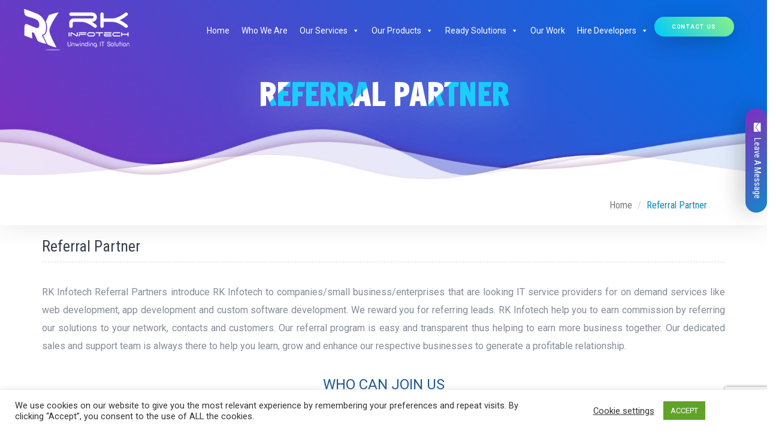

--- FILE ---
content_type: text/html; charset=UTF-8
request_url: https://www.rkinfotechindia.com/referral-partner/
body_size: 34773
content:
<!DOCTYPE html>
<html dir="ltr" lang="en-US"
	prefix="og: https://ogp.me/ns#"  class="no-js">
<head><meta http-equiv="Content-Type" content="text/html; charset=utf-8">
	
	<!-- Mobile Specific Metas
	================================================== -->

	<meta http-equiv="X-UA-Compatible" content="IE=edge">
	<meta name="viewport" content="width=device-width, initial-scale=1.0, maximum-scale=1.0, user-scalable=0">
	  <meta name="robots" content="follow, index, all" />
	<meta name="allow-search" content="yes" />
	<meta name="copyright" content="https://www.rkinfotechindia.com/" />
	<meta name="service" content="It services" />
	<meta name="language" content="English" />
	<meta name="category" content="IT company" />
	<meta name="designer" content="RKinfotech (https://www.rkinfotechindia.com/)" />
	<meta name="developer" content="RKinfotech (https://www.rkinfotechindia.com/)" />
	<meta name="HandheldFriendly" content="true" />
	<meta name="subject" content="IT company">
	<meta name="target" content="all" />
	  <meta name="audience" content="all" />
	  <meta name="coverage" content="Worldwide" />
	  <meta name="distribution" content="Global" />
	<link href="https://gmpg.org/xfn/11" rel="profile" >
	<link href="https://www.rkinfotechindia.com/xmlrpc.php" rel="pingback">
	<!--[if lt IE 9]>
	<script src="https://www.rkinfotechindia.com/wp-content/themes/rk/js/html5.js"></script>
	<![endif]-->
	<link rel="icon" href="https://www.rkinfotechindia.com/wp-content/themes/rk/image/favicon.png" type="https://www.rkinfotechindia.com/wp-content/themes/rk/image/gif" sizes="16x16">
	<!--<link rel="stylesheet" type="text/css" href="/css/vendor.bundle.css">-->
	<link data-minify="1" href="https://www.rkinfotechindia.com/wp-content/cache/min/1/wp-content/themes/rk/css/vendor.bundle.css?ver=1766809607" rel="stylesheet" media>
	<link data-minify="1" href="https://www.rkinfotechindia.com/wp-content/cache/min/1/wp-content/themes/rk/css/hover.css?ver=1766809607" rel="stylesheet" media>
	<link data-minify="1" href="https://www.rkinfotechindia.com/wp-content/cache/min/1/wp-content/themes/rk/css/animations.css?ver=1766809607" rel="stylesheet" media>
	<link data-minify="1" href="https://www.rkinfotechindia.com/wp-content/cache/min/1/wp-content/cache/asset-cleanup/css/item/db5c9dc16912819a77aff465c683d8b2-v5bef5faa52a074ffcbf8427893273e0642f37eba.css?ver=1766809607" rel="stylesheet" media>
	<!--<link href="/css/hover.css" rel="stylesheet" media="all">-->
	
	<!--<link href="/css/animations.css" rel="stylesheet">-->
	<!--<link rel="stylesheet" href="https://www.rkinfotechindia.com/wp-content/themes/rk/css/gooey.min.css">-->
	<link data-minify="1" href="https://www.rkinfotechindia.com/wp-content/cache/min/1/releases/v5.4.1/css/all.css?ver=1766809608" rel="stylesheet" crossorigin="anonymous">
		<meta http-equiv="x-dns-prefetch-control" content="on">
	<meta name="robots" content="follow, index, all" />
    <link rel="dns-prefetch" href="//www.rkinfotechindia.com">
    <link rel="dns-prefetch" href="//www.google.com">
    <link rel="dns-prefetch" href="//www.google.co.in">
    <link rel="dns-prefetch" href="//maps.google.com">
    <link rel="dns-prefetch" href="//themes.googleusercontent.com">
    
    <!-- Google CDN -->
    <link rel="dns-prefetch" href="//ajax.googleapis.com">
    
    <!-- Google API -->
    <link rel="dns-prefetch" href="//apis.google.com">
    
    <!-- Google Fonts --> 
    <link rel="dns-prefetch" href="//fonts.googleapis.com" />
    <link rel="dns-prefetch" href="//fonts.gstatic.com"> 
    <link rel="dns-prefetch" href="//s.w.org" />
    <link rel="dns-prefetch" href="//use.fontawesome.com" />
    
    <!-- Google Analytics --> 
    <link rel="dns-prefetch" href="//www.google-analytics.com"> 
    
    <!-- tawk -->
    <link rel="dns-prefetch" href="//vs90.tawk.to">
    <link rel="dns-prefetch" href="//embed.tawk.to">
    <link rel="dns-prefetch" href="//static-v.tawk.to">
    
    <!-- dmca -->
    <link rel="dns-prefetch" href="//images.dmca.com">
    
    <!-- DoubleClick -->
    <link rel="dns-prefetch" href="//stats.g.doubleclick.net">
    
    <!-- jsdelivr -->
    <link rel="dns-prefetch" href="//cdn.jsdelivr.net">
    
    <!-- DoubleClick -->
    <link rel="dns-prefetch" href="//stats.g.doubleclick.net">
    
    <!-- Facebook --> 
    <link rel="dns-prefetch" href="//connect.facebook.net"> 
    
    <!-- Twitter --> 
    <link rel="dns-prefetch" href="//platform.twitter.com"> 
    
    <!-- Linkedin --> 
    <link rel="dns-prefetch" href="//platform.linkedin.com"> 
    <script src="https://www.rkinfotechindia.com/wp-content/themes/rk/js/jquery.min.js"></script>
	<script src="https://www.google.com/recaptcha/api.js" async defer></script>
		<script>(function(html){html.className = html.className.replace(/\bno-js\b/,'js')})(document.documentElement);</script>
<title>Referral Partner | RK Infotech</title><link rel="preload" as="style" href="https://fonts.googleapis.com/css?family=Noto%20Sans%3A400italic%2C700italic%2C400%2C700%7CNoto%20Serif%3A400italic%2C700italic%2C400%2C700%7CInconsolata%3A400%2C700&#038;subset=latin%2Clatin-ext&#038;display=swap" /><link rel="stylesheet" href="https://fonts.googleapis.com/css?family=Noto%20Sans%3A400italic%2C700italic%2C400%2C700%7CNoto%20Serif%3A400italic%2C700italic%2C400%2C700%7CInconsolata%3A400%2C700&#038;subset=latin%2Clatin-ext&#038;display=swap" media="print" onload="this.media='all'" /><noscript><link rel="stylesheet" href="https://fonts.googleapis.com/css?family=Noto%20Sans%3A400italic%2C700italic%2C400%2C700%7CNoto%20Serif%3A400italic%2C700italic%2C400%2C700%7CInconsolata%3A400%2C700&#038;subset=latin%2Clatin-ext&#038;display=swap" /></noscript>
        <style type="text/css">
            .saic-comment-text img {
                max-width: 100% !important;
            }
        </style>
        		<style type="text/css">
					.heateor_sss_button_instagram span.heateor_sss_svg,a.heateor_sss_instagram span.heateor_sss_svg{background:radial-gradient(circle at 30% 107%,#fdf497 0,#fdf497 5%,#fd5949 45%,#d6249f 60%,#285aeb 90%)}
											.heateor_sss_horizontal_sharing .heateor_sss_svg,.heateor_sss_standard_follow_icons_container .heateor_sss_svg{
							color: #fff;
						border-width: 0px;
			border-style: solid;
			border-color: transparent;
		}
					.heateor_sss_horizontal_sharing .heateorSssTCBackground{
				color:#666;
			}
					.heateor_sss_horizontal_sharing span.heateor_sss_svg:hover,.heateor_sss_standard_follow_icons_container span.heateor_sss_svg:hover{
						border-color: transparent;
		}
		.heateor_sss_vertical_sharing span.heateor_sss_svg,.heateor_sss_floating_follow_icons_container span.heateor_sss_svg{
							color: #fff;
						border-width: 0px;
			border-style: solid;
			border-color: transparent;
		}
				.heateor_sss_vertical_sharing .heateorSssTCBackground{
			color:#666;
		}
						.heateor_sss_vertical_sharing span.heateor_sss_svg:hover,.heateor_sss_floating_follow_icons_container span.heateor_sss_svg:hover{
						border-color: transparent;
		}
		div.heateorSssSharingArrow{display:none}		</style>
		
		<!-- All in One SEO 4.3.4.1 - aioseo.com -->
		<meta name="robots" content="max-image-preview:large" />
		<link rel="canonical" href="https://www.rkinfotechindia.com/referral-partner/" />
		
		<meta property="og:locale" content="en_US" />
		<meta property="og:site_name" content="RK Infotech" />
		<meta property="og:type" content="article" />
		<meta property="og:title" content="Referral Partner | RK Infotech" />
		<meta property="og:url" content="https://www.rkinfotechindia.com/referral-partner/" />
		<meta property="og:image" content="https://www.rkinfotechindia.com/wp-content/uploads/2020/09/rk-images.png" />
		<meta property="og:image:secure_url" content="https://www.rkinfotechindia.com/wp-content/uploads/2020/09/rk-images.png" />
		<meta property="og:image:width" content="1080" />
		<meta property="og:image:height" content="1080" />
		<meta property="article:published_time" content="2019-02-08T04:27:39+00:00" />
		<meta property="article:modified_time" content="2019-02-09T05:30:17+00:00" />
		<meta property="article:publisher" content="https://www.facebook.com/rkinfotechindia" />
		<meta name="twitter:card" content="summary" />
		<meta name="twitter:site" content="@RKInfotech1" />
		<meta name="twitter:title" content="Referral Partner | RK Infotech" />
		<meta name="twitter:image" content="https://www.rkinfotechindia.com/wp-content/uploads/2020/09/rk-images.png" />
		<meta name="google" content="nositelinkssearchbox" />
		<script type="application/ld+json" class="aioseo-schema">
			{"@context":"https:\/\/schema.org","@graph":[{"@type":"BreadcrumbList","@id":"https:\/\/www.rkinfotechindia.com\/referral-partner\/#breadcrumblist","itemListElement":[{"@type":"ListItem","@id":"https:\/\/www.rkinfotechindia.com\/#listItem","position":1,"item":{"@type":"WebPage","@id":"https:\/\/www.rkinfotechindia.com\/","name":"Home","description":"RK Infotech is one of the leading IT Service Company in Rajkot, Gujarat, India. We provide the best development of Web, Mobile app, Software, Product, and SEO","url":"https:\/\/www.rkinfotechindia.com\/"},"nextItem":"https:\/\/www.rkinfotechindia.com\/referral-partner\/#listItem"},{"@type":"ListItem","@id":"https:\/\/www.rkinfotechindia.com\/referral-partner\/#listItem","position":2,"item":{"@type":"WebPage","@id":"https:\/\/www.rkinfotechindia.com\/referral-partner\/","name":"Referral Partner","url":"https:\/\/www.rkinfotechindia.com\/referral-partner\/"},"previousItem":"https:\/\/www.rkinfotechindia.com\/#listItem"}]},{"@type":"Organization","@id":"https:\/\/www.rkinfotechindia.com\/#organization","name":"RK Infotech","url":"https:\/\/www.rkinfotechindia.com\/","logo":{"@type":"ImageObject","url":"https:\/\/www.rkinfotechindia.com\/wp-content\/uploads\/2020\/01\/rkinfotech-regular-logo.png","@id":"https:\/\/www.rkinfotechindia.com\/#organizationLogo","width":140,"height":56,"caption":"rkinfotech-regular-logo"},"image":{"@id":"https:\/\/www.rkinfotechindia.com\/#organizationLogo"},"sameAs":["https:\/\/www.youtube.com\/channel\/UC1wi5dbpnsGOVVOhPb2dDuw","https:\/\/www.linkedin.com\/company\/r-k-infotech\/"],"contactPoint":{"@type":"ContactPoint","telephone":"+919173569325","contactType":"Sales"}},{"@type":"WebPage","@id":"https:\/\/www.rkinfotechindia.com\/referral-partner\/#webpage","url":"https:\/\/www.rkinfotechindia.com\/referral-partner\/","name":"Referral Partner | RK Infotech","inLanguage":"en-US","isPartOf":{"@id":"https:\/\/www.rkinfotechindia.com\/#website"},"breadcrumb":{"@id":"https:\/\/www.rkinfotechindia.com\/referral-partner\/#breadcrumblist"},"datePublished":"2019-02-08T04:27:39+05:30","dateModified":"2019-02-09T05:30:17+05:30"},{"@type":"WebSite","@id":"https:\/\/www.rkinfotechindia.com\/#website","url":"https:\/\/www.rkinfotechindia.com\/","name":"RK Infotech","description":"Unwinding IT Solutions","inLanguage":"en-US","publisher":{"@id":"https:\/\/www.rkinfotechindia.com\/#organization"}}]}
		</script>
		<!-- All in One SEO -->

<link rel="preload" as="font" href="/wp-content/plugins/bwl-pro-voting-manager/fonts/fontawesome-webfont.woff?v=4.0.3" data-wpacu-preload-font="1" crossorigin>
<link rel="preload" as="font" href="/wp-content/themes/rk/fonts/fontawesome-webfont5b62-2.html?v=4.6.3" data-wpacu-preload-font="1" crossorigin>

<link rel='dns-prefetch' href='//static.addtoany.com' />
<link rel='dns-prefetch' href='//www.googletagmanager.com' />
<link rel='dns-prefetch' href='//fonts.googleapis.com' />
<link rel='dns-prefetch' href='//pagead2.googlesyndication.com' />
<link href='https://fonts.gstatic.com' crossorigin rel='preconnect' />
<link rel="alternate" title="oEmbed (JSON)" type="application/json+oembed" href="https://www.rkinfotechindia.com/wp-json/oembed/1.0/embed?url=https%3A%2F%2Fwww.rkinfotechindia.com%2Freferral-partner%2F" />
<link rel="alternate" title="oEmbed (XML)" type="text/xml+oembed" href="https://www.rkinfotechindia.com/wp-json/oembed/1.0/embed?url=https%3A%2F%2Fwww.rkinfotechindia.com%2Freferral-partner%2F&#038;format=xml" />
		<!-- This site uses the Google Analytics by ExactMetrics plugin v7.14.1 - Using Analytics tracking - https://www.exactmetrics.com/ -->
							<script src="//www.googletagmanager.com/gtag/js?id=UA-47711715-1"  data-cfasync="false" data-wpfc-render="false" type="text/javascript" async></script>
			<script data-cfasync="false" data-wpfc-render="false" type="text/javascript">
				var em_version = '7.14.1';
				var em_track_user = true;
				var em_no_track_reason = '';
				
								var disableStrs = [
															'ga-disable-UA-47711715-1',
									];

				/* Function to detect opted out users */
				function __gtagTrackerIsOptedOut() {
					for (var index = 0; index < disableStrs.length; index++) {
						if (document.cookie.indexOf(disableStrs[index] + '=true') > -1) {
							return true;
						}
					}

					return false;
				}

				/* Disable tracking if the opt-out cookie exists. */
				if (__gtagTrackerIsOptedOut()) {
					for (var index = 0; index < disableStrs.length; index++) {
						window[disableStrs[index]] = true;
					}
				}

				/* Opt-out function */
				function __gtagTrackerOptout() {
					for (var index = 0; index < disableStrs.length; index++) {
						document.cookie = disableStrs[index] + '=true; expires=Thu, 31 Dec 2099 23:59:59 UTC; path=/';
						window[disableStrs[index]] = true;
					}
				}

				if ('undefined' === typeof gaOptout) {
					function gaOptout() {
						__gtagTrackerOptout();
					}
				}
								window.dataLayer = window.dataLayer || [];

				window.ExactMetricsDualTracker = {
					helpers: {},
					trackers: {},
				};
				if (em_track_user) {
					function __gtagDataLayer() {
						dataLayer.push(arguments);
					}

					function __gtagTracker(type, name, parameters) {
						if (!parameters) {
							parameters = {};
						}

						if (parameters.send_to) {
							__gtagDataLayer.apply(null, arguments);
							return;
						}

						if (type === 'event') {
							
														parameters.send_to = exactmetrics_frontend.ua;
							__gtagDataLayer(type, name, parameters);
													} else {
							__gtagDataLayer.apply(null, arguments);
						}
					}

					__gtagTracker('js', new Date());
					__gtagTracker('set', {
						'developer_id.dNDMyYj': true,
											});
															__gtagTracker('config', 'UA-47711715-1', {"forceSSL":"true"} );
										window.gtag = __gtagTracker;										(function () {
						/* https://developers.google.com/analytics/devguides/collection/analyticsjs/ */
						/* ga and __gaTracker compatibility shim. */
						var noopfn = function () {
							return null;
						};
						var newtracker = function () {
							return new Tracker();
						};
						var Tracker = function () {
							return null;
						};
						var p = Tracker.prototype;
						p.get = noopfn;
						p.set = noopfn;
						p.send = function () {
							var args = Array.prototype.slice.call(arguments);
							args.unshift('send');
							__gaTracker.apply(null, args);
						};
						var __gaTracker = function () {
							var len = arguments.length;
							if (len === 0) {
								return;
							}
							var f = arguments[len - 1];
							if (typeof f !== 'object' || f === null || typeof f.hitCallback !== 'function') {
								if ('send' === arguments[0]) {
									var hitConverted, hitObject = false, action;
									if ('event' === arguments[1]) {
										if ('undefined' !== typeof arguments[3]) {
											hitObject = {
												'eventAction': arguments[3],
												'eventCategory': arguments[2],
												'eventLabel': arguments[4],
												'value': arguments[5] ? arguments[5] : 1,
											}
										}
									}
									if ('pageview' === arguments[1]) {
										if ('undefined' !== typeof arguments[2]) {
											hitObject = {
												'eventAction': 'page_view',
												'page_path': arguments[2],
											}
										}
									}
									if (typeof arguments[2] === 'object') {
										hitObject = arguments[2];
									}
									if (typeof arguments[5] === 'object') {
										Object.assign(hitObject, arguments[5]);
									}
									if ('undefined' !== typeof arguments[1].hitType) {
										hitObject = arguments[1];
										if ('pageview' === hitObject.hitType) {
											hitObject.eventAction = 'page_view';
										}
									}
									if (hitObject) {
										action = 'timing' === arguments[1].hitType ? 'timing_complete' : hitObject.eventAction;
										hitConverted = mapArgs(hitObject);
										__gtagTracker('event', action, hitConverted);
									}
								}
								return;
							}

							function mapArgs(args) {
								var arg, hit = {};
								var gaMap = {
									'eventCategory': 'event_category',
									'eventAction': 'event_action',
									'eventLabel': 'event_label',
									'eventValue': 'event_value',
									'nonInteraction': 'non_interaction',
									'timingCategory': 'event_category',
									'timingVar': 'name',
									'timingValue': 'value',
									'timingLabel': 'event_label',
									'page': 'page_path',
									'location': 'page_location',
									'title': 'page_title',
								};
								for (arg in args) {
																		if (!(!args.hasOwnProperty(arg) || !gaMap.hasOwnProperty(arg))) {
										hit[gaMap[arg]] = args[arg];
									} else {
										hit[arg] = args[arg];
									}
								}
								return hit;
							}

							try {
								f.hitCallback();
							} catch (ex) {
							}
						};
						__gaTracker.create = newtracker;
						__gaTracker.getByName = newtracker;
						__gaTracker.getAll = function () {
							return [];
						};
						__gaTracker.remove = noopfn;
						__gaTracker.loaded = true;
						window['__gaTracker'] = __gaTracker;
					})();
									} else {
										console.log("");
					(function () {
						function __gtagTracker() {
							return null;
						}

						window['__gtagTracker'] = __gtagTracker;
						window['gtag'] = __gtagTracker;
					})();
									}
			</script>
				<!-- / Google Analytics by ExactMetrics -->
				<!-- This site uses the Google Analytics by MonsterInsights plugin v8.14.0 - Using Analytics tracking - https://www.monsterinsights.com/ -->
							<script src="//www.googletagmanager.com/gtag/js?id=UA-47711715-1"  data-cfasync="false" data-wpfc-render="false" type="text/javascript" async></script>
			<script data-cfasync="false" data-wpfc-render="false" type="text/javascript">
				var mi_version = '8.14.0';
				var mi_track_user = true;
				var mi_no_track_reason = '';
				
								var disableStrs = [
															'ga-disable-UA-47711715-1',
									];

				/* Function to detect opted out users */
				function __gtagTrackerIsOptedOut() {
					for (var index = 0; index < disableStrs.length; index++) {
						if (document.cookie.indexOf(disableStrs[index] + '=true') > -1) {
							return true;
						}
					}

					return false;
				}

				/* Disable tracking if the opt-out cookie exists. */
				if (__gtagTrackerIsOptedOut()) {
					for (var index = 0; index < disableStrs.length; index++) {
						window[disableStrs[index]] = true;
					}
				}

				/* Opt-out function */
				function __gtagTrackerOptout() {
					for (var index = 0; index < disableStrs.length; index++) {
						document.cookie = disableStrs[index] + '=true; expires=Thu, 31 Dec 2099 23:59:59 UTC; path=/';
						window[disableStrs[index]] = true;
					}
				}

				if ('undefined' === typeof gaOptout) {
					function gaOptout() {
						__gtagTrackerOptout();
					}
				}
								window.dataLayer = window.dataLayer || [];

				window.MonsterInsightsDualTracker = {
					helpers: {},
					trackers: {},
				};
				if (mi_track_user) {
					function __gtagDataLayer() {
						dataLayer.push(arguments);
					}

					function __gtagTracker(type, name, parameters) {
						if (!parameters) {
							parameters = {};
						}

						if (parameters.send_to) {
							__gtagDataLayer.apply(null, arguments);
							return;
						}

						if (type === 'event') {
							
														parameters.send_to = monsterinsights_frontend.ua;
							__gtagDataLayer(type, name, parameters);
													} else {
							__gtagDataLayer.apply(null, arguments);
						}
					}

					__gtagTracker('js', new Date());
					__gtagTracker('set', {
						'developer_id.dZGIzZG': true,
											});
															__gtagTracker('config', 'UA-47711715-1', {"forceSSL":"true","link_attribution":"true"} );
										window.gtag = __gtagTracker;										(function () {
						/* https://developers.google.com/analytics/devguides/collection/analyticsjs/ */
						/* ga and __gaTracker compatibility shim. */
						var noopfn = function () {
							return null;
						};
						var newtracker = function () {
							return new Tracker();
						};
						var Tracker = function () {
							return null;
						};
						var p = Tracker.prototype;
						p.get = noopfn;
						p.set = noopfn;
						p.send = function () {
							var args = Array.prototype.slice.call(arguments);
							args.unshift('send');
							__gaTracker.apply(null, args);
						};
						var __gaTracker = function () {
							var len = arguments.length;
							if (len === 0) {
								return;
							}
							var f = arguments[len - 1];
							if (typeof f !== 'object' || f === null || typeof f.hitCallback !== 'function') {
								if ('send' === arguments[0]) {
									var hitConverted, hitObject = false, action;
									if ('event' === arguments[1]) {
										if ('undefined' !== typeof arguments[3]) {
											hitObject = {
												'eventAction': arguments[3],
												'eventCategory': arguments[2],
												'eventLabel': arguments[4],
												'value': arguments[5] ? arguments[5] : 1,
											}
										}
									}
									if ('pageview' === arguments[1]) {
										if ('undefined' !== typeof arguments[2]) {
											hitObject = {
												'eventAction': 'page_view',
												'page_path': arguments[2],
											}
										}
									}
									if (typeof arguments[2] === 'object') {
										hitObject = arguments[2];
									}
									if (typeof arguments[5] === 'object') {
										Object.assign(hitObject, arguments[5]);
									}
									if ('undefined' !== typeof arguments[1].hitType) {
										hitObject = arguments[1];
										if ('pageview' === hitObject.hitType) {
											hitObject.eventAction = 'page_view';
										}
									}
									if (hitObject) {
										action = 'timing' === arguments[1].hitType ? 'timing_complete' : hitObject.eventAction;
										hitConverted = mapArgs(hitObject);
										__gtagTracker('event', action, hitConverted);
									}
								}
								return;
							}

							function mapArgs(args) {
								var arg, hit = {};
								var gaMap = {
									'eventCategory': 'event_category',
									'eventAction': 'event_action',
									'eventLabel': 'event_label',
									'eventValue': 'event_value',
									'nonInteraction': 'non_interaction',
									'timingCategory': 'event_category',
									'timingVar': 'name',
									'timingValue': 'value',
									'timingLabel': 'event_label',
									'page': 'page_path',
									'location': 'page_location',
									'title': 'page_title',
								};
								for (arg in args) {
																		if (!(!args.hasOwnProperty(arg) || !gaMap.hasOwnProperty(arg))) {
										hit[gaMap[arg]] = args[arg];
									} else {
										hit[arg] = args[arg];
									}
								}
								return hit;
							}

							try {
								f.hitCallback();
							} catch (ex) {
							}
						};
						__gaTracker.create = newtracker;
						__gaTracker.getByName = newtracker;
						__gaTracker.getAll = function () {
							return [];
						};
						__gaTracker.remove = noopfn;
						__gaTracker.loaded = true;
						window['__gaTracker'] = __gaTracker;
					})();
									} else {
										console.log("");
					(function () {
						function __gtagTracker() {
							return null;
						}

						window['__gtagTracker'] = __gtagTracker;
						window['gtag'] = __gtagTracker;
					})();
									}
			</script>
				<!-- / Google Analytics by MonsterInsights -->
		<style id='wp-img-auto-sizes-contain-inline-css' type='text/css'>
img:is([sizes=auto i],[sizes^="auto," i]){contain-intrinsic-size:3000px 1500px}
/*# sourceURL=wp-img-auto-sizes-contain-inline-css */
</style>
<link data-minify="1" rel='stylesheet' id='bwl-pro-font-awesome-styles-css' href='https://www.rkinfotechindia.com/wp-content/cache/min/1/wp-content/plugins/bwl-pro-voting-manager/css/font-awesome.min.css?ver=1766809608' type='text/css' media='all' />
<link data-minify="1" rel='stylesheet' id='bwl-pro-voting-manager-styles-css' href='https://www.rkinfotechindia.com/wp-content/cache/min/1/wp-content/plugins/bwl-pro-voting-manager/css/voting-style.css?ver=1766809608' type='text/css' media='all' />
<style  type='text/css'  data-wpacu-inline-css-file='1'>
.cq_allinone_imageoverlay {
    background-image: url([data-uri]) !important;
    background-size: 32px;
}
.cq_allinone_flipbox {
    background-image: url([data-uri]) !important;
    background-size: 32px;
}

</style>
<link data-minify="1" rel='stylesheet' id='formidable-css' href='https://www.rkinfotechindia.com/wp-content/cache/min/1/wp-content/plugins/formidable/css/formidableforms.css?ver=1766809608' type='text/css' media='all' />
<style id='classic-theme-styles-inline-css' type='text/css'>
/*! This file is auto-generated */
.wp-block-button__link{color:#fff;background-color:#32373c;border-radius:9999px;box-shadow:none;text-decoration:none;padding:calc(.667em + 2px) calc(1.333em + 2px);font-size:1.125em}.wp-block-file__button{background:#32373c;color:#fff;text-decoration:none}
/*# sourceURL=/wp-includes/css/classic-themes.min.css */
</style>
<style  type='text/css'  data-wpacu-inline-css-file='1'>
.ead-loading-wrap{position:relative;height:100%}.ead-loading-main{display:-webkit-box;display:-webkit-flex;display:-ms-flexbox;display:flex;-webkit-flex-wrap:wrap;-ms-flex-wrap:wrap;flex-wrap:wrap;-webkit-box-align:center;-webkit-align-items:center;-ms-flex-align:center;align-items:center;background:#e4eaf1;height:100%;opacity:.5}.ead-loading{text-align:center;width:100%}.ead-loading span{display:block;font-size:14px;color:#74787d}.ead-loading img{margin:0 auto}.ead-loading-foot{position:absolute;left:0;bottom:0;right:0;padding:10px 20px 53px;font-size:14px;text-align:center}.ead-loading-foot .ead-loading-foot-title{margin:0 0 20px!important;color:#404347;font-size:14px;font-weight:700}.ead-loading-foot .ead-loading-foot-title span{display:block;margin-top:15px;font-size:14px;letter-spacing:0}.ead-loading-foot p{margin-bottom:0;color:#1a1f2a}.ead-loading-foot span{margin:0 10px}.ead-loading-foot .ead-document-btn{color:#1a1f2a;cursor:pointer;display:inline-block;text-decoration:underline}.ead-loading-foot .ead-document-btn:active{opacity:.5}.ead-loading-foot .ead-loading-foot-title img{margin:0 auto}.ead-loading-foot .ead-document-btn img{display:inline-block;vertical-align:middle;margin-right:2px}
</style>
<style  type='text/css'  data-wpacu-inline-css-file='1'>
.contactform7-output {
	position: relative;
	display: inline-block;
	line-height: 1;
	padding-right: 10px;
	float: right;
	font-size: x-large;
}

.wpcf7 input[type="range"] {
	display: inline-block;
	width: 80%;
}

</style>
<link data-minify="1" rel='stylesheet' id='wbr-pricing-tables-css' href='https://www.rkinfotechindia.com/wp-content/cache/min/1/wp-content/plugins/builder-responsive-pricing-tables/assets/css/pricing-tables.css?ver=1766809608' type='text/css' media='all' />
<link data-minify="1" rel='stylesheet' id='saic_style-css' href='https://www.rkinfotechindia.com/wp-content/cache/min/1/wp-content/plugins/comment-press/css/saic_style.css?ver=1766809608' type='text/css' media='screen' />
<style id='saic_style-inline-css' type='text/css'>

		.saic-wrapper {
		  font-size: 14px
		}
	.saic-post-author {
	color: white !important;
	background: #777 !important;
}
	.saic-wrapper ul.saic-container-comments li.saic-item-comment .saic-comment-avatar img {
		max-width: 28px;
		max-height: 28px;
	}
	.saic-wrapper ul.saic-container-comments li.saic-item-comment .saic-comment-content {
		margin-left: 38px;
	}
	.saic-wrapper ul.saic-container-comments li.saic-item-comment ul .saic-comment-avatar img {
		max-width: 24px;
		max-height: 24px;
	}
	.saic-wrapper ul.saic-container-comments li.saic-item-comment ul ul .saic-comment-avatar img {
		max-width: 21px;
		max-height: 21px;
	}
	
/*# sourceURL=saic_style-inline-css */
</style>
<style  type='text/css'  data-wpacu-inline-css-file='1'>
.wpcf7 .screen-reader-response {
	position: absolute;
	overflow: hidden;
	clip: rect(1px, 1px, 1px, 1px);
	clip-path: inset(50%);
	height: 1px;
	width: 1px;
	margin: -1px;
	padding: 0;
	border: 0;
	word-wrap: normal !important;
}

.wpcf7 form .wpcf7-response-output {
	margin: 2em 0.5em 1em;
	padding: 0.2em 1em;
	border: 2px solid #00a0d2; /* Blue */
}

.wpcf7 form.init .wpcf7-response-output,
.wpcf7 form.resetting .wpcf7-response-output,
.wpcf7 form.submitting .wpcf7-response-output {
	display: none;
}

.wpcf7 form.sent .wpcf7-response-output {
	border-color: #46b450; /* Green */
}

.wpcf7 form.failed .wpcf7-response-output,
.wpcf7 form.aborted .wpcf7-response-output {
	border-color: #dc3232; /* Red */
}

.wpcf7 form.spam .wpcf7-response-output {
	border-color: #f56e28; /* Orange */
}

.wpcf7 form.invalid .wpcf7-response-output,
.wpcf7 form.unaccepted .wpcf7-response-output,
.wpcf7 form.payment-required .wpcf7-response-output {
	border-color: #ffb900; /* Yellow */
}

.wpcf7-form-control-wrap {
	position: relative;
}

.wpcf7-not-valid-tip {
	color: #dc3232; /* Red */
	font-size: 1em;
	font-weight: normal;
	display: block;
}

.use-floating-validation-tip .wpcf7-not-valid-tip {
	position: relative;
	top: -2ex;
	left: 1em;
	z-index: 100;
	border: 1px solid #dc3232;
	background: #fff;
	padding: .2em .8em;
	width: 24em;
}

.wpcf7-list-item {
	display: inline-block;
	margin: 0 0 0 1em;
}

.wpcf7-list-item-label::before,
.wpcf7-list-item-label::after {
	content: " ";
}

.wpcf7-spinner {
	visibility: hidden;
	display: inline-block;
	background-color: #23282d; /* Dark Gray 800 */
	opacity: 0.75;
	width: 24px;
	height: 24px;
	border: none;
	border-radius: 100%;
	padding: 0;
	margin: 0 24px;
	position: relative;
}

form.submitting .wpcf7-spinner {
	visibility: visible;
}

.wpcf7-spinner::before {
	content: '';
	position: absolute;
	background-color: #fbfbfc; /* Light Gray 100 */
	top: 4px;
	left: 4px;
	width: 6px;
	height: 6px;
	border: none;
	border-radius: 100%;
	transform-origin: 8px 8px;
	animation-name: spin;
	animation-duration: 1000ms;
	animation-timing-function: linear;
	animation-iteration-count: infinite;
}

@media (prefers-reduced-motion: reduce) {
	.wpcf7-spinner::before {
		animation-name: blink;
		animation-duration: 2000ms;
	}
}

@keyframes spin {
	from {
		transform: rotate(0deg);
	}

	to {
		transform: rotate(360deg);
	}
}

@keyframes blink {
	from {
		opacity: 0;
	}

	50% {
		opacity: 1;
	}

	to {
		opacity: 0;
	}
}

.wpcf7 input[type="file"] {
	cursor: pointer;
}

.wpcf7 input[type="file"]:disabled {
	cursor: default;
}

.wpcf7 .wpcf7-submit:disabled {
	cursor: not-allowed;
}

.wpcf7 input[type="url"],
.wpcf7 input[type="email"],
.wpcf7 input[type="tel"] {
	direction: ltr;
}

.wpcf7-reflection > output {
	display: list-item;
	list-style: none;
}

.wpcf7-reflection > output[hidden] {
	display: none;
}

</style>
<link data-minify="1" rel='stylesheet' id='cookie-law-info-css' href='https://www.rkinfotechindia.com/wp-content/cache/min/1/wp-content/plugins/cookie-law-info/legacy/public/css/cookie-law-info-public.css?ver=1766809608' type='text/css' media='all' />
<link data-minify="1" rel='stylesheet' id='cookie-law-info-gdpr-css' href='https://www.rkinfotechindia.com/wp-content/cache/min/1/wp-content/plugins/cookie-law-info/legacy/public/css/cookie-law-info-gdpr.css?ver=1766809608' type='text/css' media='all' />
<style  type='text/css'  data-wpacu-inline-css-file='1'>
.wp-video-popup-wrapper{display:none;position:fixed;top:0;left:0;width:100%;height:100%;align-items:center;justify-content:center;background:rgba(0,0,0,0.88);z-index:8888888}.wp-video-popup-video{display:none;z-index:8888889}.wp-video-popup-video.is-landscape{width:90%;height:auto;max-width:1200px;max-height:90%}.wp-video-popup-video.is-hosted.is-portrait{width:auto;height:90%;max-width:90%}.wp-video-popup-close{background-image:url(/wp-content/plugins/responsive-youtube-vimeo-popup/assets/css/../img/wp-video-popup-close.png);background-size:15px auto;background-repeat:no-repeat;background-position:center center;position:absolute;right:0;top:0;height:60px;text-align:center;width:60px;cursor:pointer;z-index:9999999;-moz-transition:opacity 0.25s;-o-transition:opacity 0.25s;-webkit-transition:opacity 0.25s;transition:opacity 0.25s}.wp-video-popup-close:hover{opacity:0.7}.wp-video-popup{cursor:pointer}

</style>
<link data-minify="1" rel='stylesheet' id='cf7mls-css' href='https://www.rkinfotechindia.com/wp-content/cache/min/1/wp-content/plugins/cf7-multi-step/assets/frontend/css/cf7mls.css?ver=1766809608' type='text/css' media='all' />
<link rel='stylesheet' id='cf7mls_animate-css' href='https://www.rkinfotechindia.com/wp-content/plugins/cf7-multi-step/assets/frontend/animate/animate.min.css?ver=2.7.4.1' type='text/css' media='all' />
<link data-minify="1" rel='stylesheet' id='megamenu-css' href='https://www.rkinfotechindia.com/wp-content/cache/min/1/wp-content/uploads/maxmegamenu/style.css?ver=1766809608' type='text/css' media='all' />
<link data-minify="1" rel='stylesheet' id='dashicons-css' href='https://www.rkinfotechindia.com/wp-content/cache/min/1/wp-includes/css/dashicons.min.css?ver=1766809608' type='text/css' media='all' />

<link data-minify="1" rel='stylesheet' id='genericons-css' href='https://www.rkinfotechindia.com/wp-content/cache/min/1/wp-content/themes/rk/genericons/genericons.css?ver=1766809608' type='text/css' media='all' />
<link data-minify="1" rel='stylesheet' id='twentyfifteen-style-css' href='https://www.rkinfotechindia.com/wp-content/cache/min/1/wp-content/themes/rk/style.css?ver=1766809608' type='text/css' media='all' />
<link data-minify="1" rel='stylesheet' id='heateor_sss_frontend_css-css' href='https://www.rkinfotechindia.com/wp-content/cache/min/1/wp-content/plugins/sassy-social-share/public/css/sassy-social-share-public.css?ver=1766809608' type='text/css' media='all' />
<link data-minify="1" rel='stylesheet' id='js_composer_front-css' href='https://www.rkinfotechindia.com/wp-content/cache/min/1/wp-content/plugins/js_composer/assets/css/js_composer.min.css?ver=1766809608' type='text/css' media='all' />
<style  type='text/css'  data-wpacu-inline-css-file='1'>
.careerBox .title {
    line-height: 25px;
    margin-bottom:0px!important;
}
</style>
<link rel='stylesheet' id='popup-maker-site-css' href='https://www.rkinfotechindia.com/wp-content/plugins/popup-maker/assets/css/pum-site.min.css?ver=1.18.1' type='text/css' media='all' />
<style id='popup-maker-site-inline-css' type='text/css'>
/* Popup Google Fonts */
@import url('//fonts.googleapis.com/css?family=Montserrat%3A100&display=swap');

/* Popup Theme 1408: Default Theme */
.pum-theme-1408, .pum-theme-default-theme { background-color: rgba( 255, 255, 255, 0.50 ) } 
.pum-theme-1408 .pum-container, .pum-theme-default-theme .pum-container { padding: 18px; border-radius: 0px; border: 1px none #000000; box-shadow: 1px 1px 3px 0px rgba( 2, 2, 2, 0.23 ); background-color: rgba( 249, 249, 249, 1.00 ) } 
.pum-theme-1408 .pum-title, .pum-theme-default-theme .pum-title { color: #000000; text-align: left; text-shadow: 0px 0px 0px rgba( 2, 2, 2, 0.23 ); font-family: inherit; font-weight: 400; font-size: 32px; line-height: 36px } 
.pum-theme-1408 .pum-content, .pum-theme-default-theme .pum-content { color: #8c8c8c; font-family: inherit; font-weight: 400 } 
.pum-theme-1408 .pum-content + .pum-close, .pum-theme-default-theme .pum-content + .pum-close { position: absolute; height: 35px; width: 35px; left: auto; right: 0px; bottom: auto; top: 0px; padding: 0px; color: #ffffff; font-family: inherit; font-weight: 400; font-size: 12px; line-height: 36px; border: 1px none #ffffff; border-radius: 0px; box-shadow: 1px 1px 3px 0px rgba( 2, 2, 2, 0.23 ); text-shadow: 0px 0px 0px rgba( 0, 0, 0, 0.23 ); background-color: rgba( 0, 97, 167, 1.00 ) } 

/* Popup Theme 1741: Content Only - For use with page builders or block editor */
.pum-theme-1741, .pum-theme-content-only { background-color: rgba( 0, 0, 0, 0.70 ) } 
.pum-theme-1741 .pum-container, .pum-theme-content-only .pum-container { padding: 0px; border-radius: 0px; border: 1px none #000000; box-shadow: 0px 0px 0px 0px rgba( 2, 2, 2, 0.00 ) } 
.pum-theme-1741 .pum-title, .pum-theme-content-only .pum-title { color: #000000; text-align: left; text-shadow: 0px 0px 0px rgba( 2, 2, 2, 0.23 ); font-family: inherit; font-weight: 400; font-size: 32px; line-height: 36px } 
.pum-theme-1741 .pum-content, .pum-theme-content-only .pum-content { color: #8c8c8c; font-family: inherit; font-weight: 400 } 
.pum-theme-1741 .pum-content + .pum-close, .pum-theme-content-only .pum-content + .pum-close { position: absolute; height: 18px; width: 18px; left: auto; right: 7px; bottom: auto; top: 7px; padding: 0px; color: #000000; font-family: inherit; font-weight: 700; font-size: 20px; line-height: 20px; border: 1px none #ffffff; border-radius: 15px; box-shadow: 0px 0px 0px 0px rgba( 2, 2, 2, 0.00 ); text-shadow: 0px 0px 0px rgba( 0, 0, 0, 0.00 ); background-color: rgba( 255, 255, 255, 0.00 ) } 

/* Popup Theme 1604: Floating Bar - Soft Blue */
.pum-theme-1604, .pum-theme-floating-bar { background-color: rgba( 255, 255, 255, 0.00 ) } 
.pum-theme-1604 .pum-container, .pum-theme-floating-bar .pum-container { padding: 8px; border-radius: 0px; border: 1px none #000000; box-shadow: 1px 1px 3px 0px rgba( 2, 2, 2, 0.23 ); background-color: rgba( 238, 246, 252, 1.00 ) } 
.pum-theme-1604 .pum-title, .pum-theme-floating-bar .pum-title { color: #505050; text-align: left; text-shadow: 0px 0px 0px rgba( 2, 2, 2, 0.23 ); font-family: inherit; font-weight: 400; font-size: 32px; line-height: 36px } 
.pum-theme-1604 .pum-content, .pum-theme-floating-bar .pum-content { color: #505050; font-family: inherit; font-weight: 400 } 
.pum-theme-1604 .pum-content + .pum-close, .pum-theme-floating-bar .pum-content + .pum-close { position: absolute; height: 18px; width: 18px; left: auto; right: 5px; bottom: auto; top: 50%; padding: 0px; color: #505050; font-family: Sans-Serif; font-weight: 700; font-size: 15px; line-height: 18px; border: 1px solid #505050; border-radius: 15px; box-shadow: 0px 0px 0px 0px rgba( 2, 2, 2, 0.00 ); text-shadow: 0px 0px 0px rgba( 0, 0, 0, 0.00 ); background-color: rgba( 255, 255, 255, 0.00 ); transform: translate(0, -50%) } 

/* Popup Theme 1409: Light Box */
.pum-theme-1409, .pum-theme-lightbox { background-color: rgba( 0, 0, 0, 0.60 ) } 
.pum-theme-1409 .pum-container, .pum-theme-lightbox .pum-container { padding: 1px; border-radius: 3px; border: 1px none #000000; box-shadow: 0px 0px 30px 0px rgba( 2, 2, 2, 1.00 ); background-color: rgba( 255, 255, 255, 1.00 ) } 
.pum-theme-1409 .pum-title, .pum-theme-lightbox .pum-title { color: #000000; text-align: left; text-shadow: 0px 0px 0px rgba( 2, 2, 2, 0.23 ); font-family: inherit; font-weight: 100; font-size: 32px; line-height: 36px } 
.pum-theme-1409 .pum-content, .pum-theme-lightbox .pum-content { color: #000000; font-family: inherit; font-weight: 100 } 
.pum-theme-1409 .pum-content + .pum-close, .pum-theme-lightbox .pum-content + .pum-close { position: absolute; height: 26px; width: 26px; left: auto; right: -13px; bottom: auto; top: -13px; padding: 0px; color: #ffffff; font-family: Arial; font-weight: 100; font-size: 24px; line-height: 24px; border: 2px solid #ffffff; border-radius: 26px; box-shadow: 0px 0px 15px 1px rgba( 2, 2, 2, 0.75 ); text-shadow: 0px 0px 0px rgba( 0, 0, 0, 0.23 ); background-color: rgba( 0, 0, 0, 1.00 ) } 

/* Popup Theme 1410: Enterprise Blue */
.pum-theme-1410, .pum-theme-enterprise-blue { background-color: rgba( 0, 0, 0, 0.70 ) } 
.pum-theme-1410 .pum-container, .pum-theme-enterprise-blue .pum-container { padding: 28px; border-radius: 5px; border: 1px none #000000; box-shadow: 0px 10px 25px 4px rgba( 2, 2, 2, 0.50 ); background-color: rgba( 255, 255, 255, 1.00 ) } 
.pum-theme-1410 .pum-title, .pum-theme-enterprise-blue .pum-title { color: #315b7c; text-align: left; text-shadow: 0px 0px 0px rgba( 2, 2, 2, 0.23 ); font-family: inherit; font-weight: 100; font-size: 34px; line-height: 36px } 
.pum-theme-1410 .pum-content, .pum-theme-enterprise-blue .pum-content { color: #2d2d2d; font-family: inherit; font-weight: 100 } 
.pum-theme-1410 .pum-content + .pum-close, .pum-theme-enterprise-blue .pum-content + .pum-close { position: absolute; height: 28px; width: 28px; left: auto; right: 8px; bottom: auto; top: 8px; padding: 4px; color: #ffffff; font-family: Times New Roman; font-weight: 100; font-size: 20px; line-height: 20px; border: 1px none #ffffff; border-radius: 42px; box-shadow: 0px 0px 0px 0px rgba( 2, 2, 2, 0.23 ); text-shadow: 0px 0px 0px rgba( 0, 0, 0, 0.23 ); background-color: rgba( 49, 91, 124, 1.00 ) } 

/* Popup Theme 1411: Hello Box */
.pum-theme-1411, .pum-theme-hello-box { background-color: rgba( 0, 0, 0, 0.75 ) } 
.pum-theme-1411 .pum-container, .pum-theme-hello-box .pum-container { padding: 30px; border-radius: 80px; border: 14px solid #81d742; box-shadow: 0px 0px 0px 0px rgba( 2, 2, 2, 0.00 ); background-color: rgba( 255, 255, 255, 1.00 ) } 
.pum-theme-1411 .pum-title, .pum-theme-hello-box .pum-title { color: #2d2d2d; text-align: left; text-shadow: 0px 0px 0px rgba( 2, 2, 2, 0.23 ); font-family: Montserrat; font-weight: 100; font-size: 32px; line-height: 36px } 
.pum-theme-1411 .pum-content, .pum-theme-hello-box .pum-content { color: #2d2d2d; font-family: inherit; font-weight: 100 } 
.pum-theme-1411 .pum-content + .pum-close, .pum-theme-hello-box .pum-content + .pum-close { position: absolute; height: auto; width: auto; left: auto; right: -30px; bottom: auto; top: -30px; padding: 0px; color: #2d2d2d; font-family: Times New Roman; font-weight: 100; font-size: 32px; line-height: 28px; border: 1px none #ffffff; border-radius: 28px; box-shadow: 0px 0px 0px 0px rgba( 2, 2, 2, 0.23 ); text-shadow: 0px 0px 0px rgba( 0, 0, 0, 0.23 ); background-color: rgba( 255, 255, 255, 1.00 ) } 

/* Popup Theme 1412: Cutting Edge */
.pum-theme-1412, .pum-theme-cutting-edge { background-color: rgba( 0, 0, 0, 0.50 ) } 
.pum-theme-1412 .pum-container, .pum-theme-cutting-edge .pum-container { padding: 18px; border-radius: 0px; border: 1px none #000000; box-shadow: 0px 10px 25px 0px rgba( 2, 2, 2, 0.50 ); background-color: rgba( 30, 115, 190, 1.00 ) } 
.pum-theme-1412 .pum-title, .pum-theme-cutting-edge .pum-title { color: #ffffff; text-align: left; text-shadow: 0px 0px 0px rgba( 2, 2, 2, 0.23 ); font-family: Sans-Serif; font-weight: 100; font-size: 26px; line-height: 28px } 
.pum-theme-1412 .pum-content, .pum-theme-cutting-edge .pum-content { color: #ffffff; font-family: inherit; font-weight: 100 } 
.pum-theme-1412 .pum-content + .pum-close, .pum-theme-cutting-edge .pum-content + .pum-close { position: absolute; height: 24px; width: 24px; left: auto; right: 0px; bottom: auto; top: 0px; padding: 0px; color: #1e73be; font-family: Times New Roman; font-weight: 100; font-size: 32px; line-height: 24px; border: 1px none #ffffff; border-radius: 0px; box-shadow: -1px 1px 1px 0px rgba( 2, 2, 2, 0.10 ); text-shadow: -1px 1px 1px rgba( 0, 0, 0, 0.10 ); background-color: rgba( 238, 238, 34, 1.00 ) } 

/* Popup Theme 1413: Framed Border */
.pum-theme-1413, .pum-theme-framed-border { background-color: rgba( 255, 255, 255, 0.50 ) } 
.pum-theme-1413 .pum-container, .pum-theme-framed-border .pum-container { padding: 18px; border-radius: 0px; border: 20px outset #dd3333; box-shadow: 1px 1px 3px 0px rgba( 2, 2, 2, 0.97 ) inset; background-color: rgba( 255, 251, 239, 1.00 ) } 
.pum-theme-1413 .pum-title, .pum-theme-framed-border .pum-title { color: #000000; text-align: left; text-shadow: 0px 0px 0px rgba( 2, 2, 2, 0.23 ); font-family: inherit; font-weight: 100; font-size: 32px; line-height: 36px } 
.pum-theme-1413 .pum-content, .pum-theme-framed-border .pum-content { color: #2d2d2d; font-family: inherit; font-weight: 100 } 
.pum-theme-1413 .pum-content + .pum-close, .pum-theme-framed-border .pum-content + .pum-close { position: absolute; height: 20px; width: 20px; left: auto; right: -20px; bottom: auto; top: -20px; padding: 0px; color: #ffffff; font-family: Tahoma; font-weight: 700; font-size: 16px; line-height: 18px; border: 1px none #ffffff; border-radius: 0px; box-shadow: 0px 0px 0px 0px rgba( 2, 2, 2, 0.23 ); text-shadow: 0px 0px 0px rgba( 0, 0, 0, 0.23 ); background-color: rgba( 0, 0, 0, 0.55 ) } 

#pum-3333 {z-index: 1999999999}

/*# sourceURL=popup-maker-site-inline-css */
</style>
<style  type='text/css'  data-wpacu-inline-css-file='1'>
.addtoany_content{clear:both;margin:16px auto}.addtoany_header{margin:0 0 16px}.addtoany_list{display:inline;line-height:16px}.addtoany_list a,.widget .addtoany_list a{border:0;box-shadow:none;display:inline-block;font-size:16px;padding:0 4px;vertical-align:middle}.addtoany_list a img{border:0;display:inline-block;opacity:1;overflow:hidden;vertical-align:baseline}.addtoany_list a span{display:inline-block;float:none}.addtoany_list.a2a_kit_size_32 a{font-size:32px}.addtoany_list.a2a_kit_size_32 a:not(.addtoany_special_service)>span{height:32px;line-height:32px;width:32px}.addtoany_list a:not(.addtoany_special_service)>span{border-radius:4px;display:inline-block;opacity:1}.addtoany_list a .a2a_count{position:relative;vertical-align:top}.site .a2a_kit.addtoany_list a:focus,.addtoany_list a:hover,.widget .addtoany_list a:hover{background:none;border:0;box-shadow:none}.addtoany_list a:hover img,.addtoany_list a:hover span{opacity:.7}.addtoany_list a.addtoany_special_service:hover img,.addtoany_list a.addtoany_special_service:hover span{opacity:1}.addtoany_special_service{display:inline-block;vertical-align:middle}.addtoany_special_service a,.addtoany_special_service div,.addtoany_special_service div.fb_iframe_widget,.addtoany_special_service iframe,.addtoany_special_service span{margin:0;vertical-align:baseline!important}.addtoany_special_service iframe{display:inline;max-width:none}a.addtoany_share.addtoany_no_icon span.a2a_img_text{display:none}a.addtoany_share img{border:0;width:auto;height:auto}
</style>
<script   type="text/javascript" src="https://www.rkinfotechindia.com/wp-includes/js/jquery/jquery.min.js?ver=3.7.1" id="jquery-core-js"></script>
<script   type="text/javascript" src="https://www.rkinfotechindia.com/wp-content/plugins/google-analytics-dashboard-for-wp/assets/js/frontend-gtag.min.js?ver=7.14.1" id="exactmetrics-frontend-script-js"></script>
<script   data-cfasync="false" data-wpfc-render="false" type="text/javascript" id='exactmetrics-frontend-script-js-extra'>/* <![CDATA[ */
var exactmetrics_frontend = {"js_events_tracking":"true","download_extensions":"zip,mp3,mpeg,pdf,docx,pptx,xlsx,rar","inbound_paths":"[{\"path\":\"\\\/go\\\/\",\"label\":\"affiliate\"},{\"path\":\"\\\/recommend\\\/\",\"label\":\"affiliate\"}]","home_url":"https:\/\/www.rkinfotechindia.com","hash_tracking":"false","ua":"UA-47711715-1","v4_id":""};/* ]]> */
</script>
<script   type="text/javascript" src="https://www.rkinfotechindia.com/wp-content/plugins/google-analytics-for-wordpress/assets/js/frontend-gtag.min.js?ver=8.14.0" id="monsterinsights-frontend-script-js"></script>
<script   data-cfasync="false" data-wpfc-render="false" type="text/javascript" id='monsterinsights-frontend-script-js-extra'>/* <![CDATA[ */
var monsterinsights_frontend = {"js_events_tracking":"true","download_extensions":"doc,pdf,ppt,zip,xls,docx,pptx,xlsx","inbound_paths":"[{\"path\":\"\\\/go\\\/\",\"label\":\"affiliate\"},{\"path\":\"\\\/recommend\\\/\",\"label\":\"affiliate\"}]","home_url":"https:\/\/www.rkinfotechindia.com","hash_tracking":"false","ua":"UA-47711715-1","v4_id":""};/* ]]> */
</script>
<script   type="text/javascript" id="addtoany-core-js-before">
/* <![CDATA[ */
window.a2a_config=window.a2a_config||{};a2a_config.callbacks=[];a2a_config.overlays=[];a2a_config.templates={};

//# sourceURL=addtoany-core-js-before
/* ]]> */
</script>
<script   type="text/javascript" async src="https://static.addtoany.com/menu/page.js" id="addtoany-core-js"></script>
<script   type="text/javascript" async src="https://www.rkinfotechindia.com/wp-content/plugins/add-to-any/addtoany.min.js?ver=1.1" id="addtoany-jquery-js"></script>
<script type="text/javascript" id="cookie-law-info-js-extra">
/* <![CDATA[ */
var Cli_Data = {"nn_cookie_ids":[],"cookielist":[],"non_necessary_cookies":[],"ccpaEnabled":"","ccpaRegionBased":"","ccpaBarEnabled":"","strictlyEnabled":["necessary","obligatoire"],"ccpaType":"gdpr","js_blocking":"1","custom_integration":"","triggerDomRefresh":"","secure_cookies":""};
var cli_cookiebar_settings = {"animate_speed_hide":"500","animate_speed_show":"500","background":"#FFF","border":"#b1a6a6c2","border_on":"","button_1_button_colour":"#61a229","button_1_button_hover":"#4e8221","button_1_link_colour":"#fff","button_1_as_button":"1","button_1_new_win":"","button_2_button_colour":"#333","button_2_button_hover":"#292929","button_2_link_colour":"#444","button_2_as_button":"","button_2_hidebar":"","button_3_button_colour":"#3566bb","button_3_button_hover":"#2a5296","button_3_link_colour":"#fff","button_3_as_button":"1","button_3_new_win":"","button_4_button_colour":"#000","button_4_button_hover":"#000000","button_4_link_colour":"#333333","button_4_as_button":"","button_7_button_colour":"#61a229","button_7_button_hover":"#4e8221","button_7_link_colour":"#fff","button_7_as_button":"1","button_7_new_win":"","font_family":"inherit","header_fix":"","notify_animate_hide":"1","notify_animate_show":"","notify_div_id":"#cookie-law-info-bar","notify_position_horizontal":"right","notify_position_vertical":"bottom","scroll_close":"","scroll_close_reload":"","accept_close_reload":"","reject_close_reload":"","showagain_tab":"1","showagain_background":"#fff","showagain_border":"#000","showagain_div_id":"#cookie-law-info-again","showagain_x_position":"100px","text":"#333333","show_once_yn":"","show_once":"10000","logging_on":"","as_popup":"","popup_overlay":"1","bar_heading_text":"","cookie_bar_as":"banner","popup_showagain_position":"bottom-right","widget_position":"left"};
var log_object = {"ajax_url":"https://www.rkinfotechindia.com/wp-admin/admin-ajax.php"};
//# sourceURL=cookie-law-info-js-extra
/* ]]> */
</script>
<script data-minify="1"   type="text/javascript" src="https://www.rkinfotechindia.com/wp-content/cache/min/1/wp-content/plugins/cookie-law-info/legacy/public/js/cookie-law-info-public.js?ver=1766809608" id="cookie-law-info-js"></script>

<!-- Google Analytics snippet added by Site Kit -->
<script   type="text/javascript" src="https://www.googletagmanager.com/gtag/js?id=UA-47711715-1" id="google_gtagjs-js" async></script>
<script   type="text/javascript" id="google_gtagjs-js-after">
/* <![CDATA[ */
window.dataLayer = window.dataLayer || [];function gtag(){dataLayer.push(arguments);}
gtag('set', 'linker', {"domains":["www.rkinfotechindia.com"]} );
gtag("js", new Date());
gtag("set", "developer_id.dZTNiMT", true);
gtag("config", "UA-47711715-1", {"anonymize_ip":true,"optimize_id":"OPT-5787JNQ"});
gtag("config", "G-DZMTY7BTJ3");
//# sourceURL=google_gtagjs-js-after
/* ]]> */
</script>

<!-- End Google Analytics snippet added by Site Kit -->
<script type='text/javascript'>
/* <![CDATA[ */
var VPData = {"__":{"couldnt_retrieve_vp":"Couldn't retrieve Visual Portfolio ID.","pswp_close":"Close (Esc)","pswp_share":"Share","pswp_fs":"Toggle fullscreen","pswp_zoom":"Zoom in\/out","pswp_prev":"Previous (arrow left)","pswp_next":"Next (arrow right)","pswp_share_fb":"Share on Facebook","pswp_share_tw":"Tweet","pswp_share_pin":"Pin it","fancybox_close":"Close","fancybox_next":"Next","fancybox_prev":"Previous","fancybox_error":"The requested content cannot be loaded. <br \/> Please try again later.","fancybox_play_start":"Start slideshow","fancybox_play_stop":"Pause slideshow","fancybox_full_screen":"Full screen","fancybox_thumbs":"Thumbnails","fancybox_download":"Download","fancybox_share":"Share","fancybox_zoom":"Zoom"},"settingsPopupGallery":{"enable_on_wordpress_images":false,"vendor":"fancybox","deep_linking":false,"deep_linking_url_to_share_images":false,"show_arrows":true,"show_counter":true,"show_zoom_button":true,"show_fullscreen_button":true,"show_share_button":true,"show_close_button":true,"show_thumbs":true,"show_download_button":false,"show_slideshow":false,"click_to_zoom":true},"screenSizes":[320,576,768,992,1200]};
/* ]]> */
</script>
        <noscript>
            <style type="text/css">
                .vp-portfolio__preloader-wrap{display:none}.vp-portfolio__items-wrap,.vp-portfolio__filter-wrap,.vp-portfolio__sort-wrap,.vp-portfolio__pagination-wrap{visibility:visible;opacity:1}.vp-portfolio__item .vp-portfolio__item-img noscript+img{display:none}.vp-portfolio__thumbnails-wrap{display:none}            </style>
        </noscript>
        <script type="text/javascript">document.documentElement.className += " js";</script>
<style type="text/css">div[id^="wpcf7-f934"] button.cf7mls_next {   }div[id^="wpcf7-f934"] button.cf7mls_back {   }div[id^="wpcf7-f661"] button.cf7mls_next {   }div[id^="wpcf7-f661"] button.cf7mls_back {   }div[id^="wpcf7-f592"] button.cf7mls_next {   }div[id^="wpcf7-f592"] button.cf7mls_back {   }div[id^="wpcf7-f559"] button.cf7mls_next {   }div[id^="wpcf7-f559"] button.cf7mls_back {   }div[id^="wpcf7-f44"] button.cf7mls_next {   }div[id^="wpcf7-f44"] button.cf7mls_back {   }div[id^="wpcf7-f35"] button.cf7mls_next {   }div[id^="wpcf7-f35"] button.cf7mls_back {   }</style>
<!-- Google AdSense snippet added by Site Kit -->
<meta name="google-adsense-platform-account" content="ca-host-pub-2644536267352236">
<meta name="google-adsense-platform-domain" content="sitekit.withgoogle.com">
<!-- End Google AdSense snippet added by Site Kit -->

<!--[if lte IE 9]><link rel="stylesheet" type="text/css" href="https://www.rkinfotechindia.com/wp-content/plugins/js_composer/assets/css/vc_lte_ie9.min.css" media="screen"><![endif]-->    <script type="text/javascript">
        
         var ajaxurl = 'https://www.rkinfotechindia.com/wp-admin/admin-ajax.php',                
              err_feedback_msg = ' Please Write Your Feedback Message',
              pvm_feedback_thanks_msg = 'Thanks for your feedback!',
              pvm_unable_feedback_msg = 'Unable to receive your feedback. Please try again !',
              err_pvm_captcha = ' Incorrect Captcha Value!',
              pvm_tipsy_status = '1',
              pvm_wait_msg = 'Please Wait .....',
              pvm_disable_feedback_status = '1';
       
    </script>

<style type="text/css">.bg-green{ background-color: #559900;}.bg-red{ background-color: #C9231A;}.btn_like{ color: #1687c8;}.icon_like_color{ color: #1687c8;}.btn_dislike{ color: #C9231A;}.icon_dislike_color{ color: #C9231A;}.tipsy-inner{ background: #1687c8; color: #FFFFFF;}</style>        <style type="text/css">
            /* If html does not have either class, do not show lazy loaded images. */
            html:not(.vp-lazyload-enabled):not(.js) .vp-lazyload {
                display: none;
            }
        </style>
        <script>
            document.documentElement.classList.add(
                'vp-lazyload-enabled'
            );
        </script>
        
<!-- Google AdSense snippet added by Site Kit -->
<script type="text/javascript" async="async" src="https://pagead2.googlesyndication.com/pagead/js/adsbygoogle.js?client=ca-pub-3583922977503236&amp;host=ca-host-pub-2644536267352236" crossorigin="anonymous"></script>

<!-- End Google AdSense snippet added by Site Kit -->

<!-- Google Tag Manager snippet added by Site Kit -->
<script type="text/javascript">
/* <![CDATA[ */

			( function( w, d, s, l, i ) {
				w[l] = w[l] || [];
				w[l].push( {'gtm.start': new Date().getTime(), event: 'gtm.js'} );
				var f = d.getElementsByTagName( s )[0],
					j = d.createElement( s ), dl = l != 'dataLayer' ? '&l=' + l : '';
				j.async = true;
				j.src = 'https://www.googletagmanager.com/gtm.js?id=' + i + dl;
				f.parentNode.insertBefore( j, f );
			} )( window, document, 'script', 'dataLayer', 'GTM-K8J2VKS' );
			
/* ]]> */
</script>

<!-- End Google Tag Manager snippet added by Site Kit -->
<style type="text/css" data-type="vc_custom-css">.mainpagbot {
    margin: 0px;
}</style><style type="text/css" data-type="vc_shortcodes-custom-css">.vc_custom_1549690007158{margin-top: 25px !important;}</style><noscript><style type="text/css"> .wpb_animate_when_almost_visible { opacity: 1; }</style></noscript><style type="text/css">/** Mega Menu CSS: fs **/</style>
<style id="wpforms-css-vars-root">
				:root {
					--wpforms-field-border-radius: 3px;
--wpforms-field-background-color: #ffffff;
--wpforms-field-border-color: rgba( 0, 0, 0, 0.25 );
--wpforms-field-text-color: rgba( 0, 0, 0, 0.7 );
--wpforms-label-color: rgba( 0, 0, 0, 0.85 );
--wpforms-label-sublabel-color: rgba( 0, 0, 0, 0.55 );
--wpforms-label-error-color: #d63637;
--wpforms-button-border-radius: 3px;
--wpforms-button-background-color: #066aab;
--wpforms-button-text-color: #ffffff;
--wpforms-field-size-input-height: 43px;
--wpforms-field-size-input-spacing: 15px;
--wpforms-field-size-font-size: 16px;
--wpforms-field-size-line-height: 19px;
--wpforms-field-size-padding-h: 14px;
--wpforms-field-size-checkbox-size: 16px;
--wpforms-field-size-sublabel-spacing: 5px;
--wpforms-field-size-icon-size: 1;
--wpforms-label-size-font-size: 16px;
--wpforms-label-size-line-height: 19px;
--wpforms-label-size-sublabel-font-size: 14px;
--wpforms-label-size-sublabel-line-height: 17px;
--wpforms-button-size-font-size: 17px;
--wpforms-button-size-height: 41px;
--wpforms-button-size-padding-h: 15px;
--wpforms-button-size-margin-top: 10px;

				}
			</style>	
	<!-- Google Tag Manager -->
	<script>(function(w,d,s,l,i){w[l]=w[l]||[];w[l].push({'gtm.start':
	new Date().getTime(),event:'gtm.js'});var f=d.getElementsByTagName(s)[0],
	j=d.createElement(s),dl=l!='dataLayer'?'&l='+l:'';j.async=true;j.src=
	'https://www.googletagmanager.com/gtm.js?id='+i+dl;f.parentNode.insertBefore(j,f);
	})(window,document,'script','dataLayer','GTM-K8J2VKS');</script>
	<!-- End Google Tag Manager -->
	<script src="https://www.googleoptimize.com/optimize.js?id=OPT-5787JNQ"></script>
<style id='global-styles-inline-css' type='text/css'>
:root{--wp--preset--aspect-ratio--square: 1;--wp--preset--aspect-ratio--4-3: 4/3;--wp--preset--aspect-ratio--3-4: 3/4;--wp--preset--aspect-ratio--3-2: 3/2;--wp--preset--aspect-ratio--2-3: 2/3;--wp--preset--aspect-ratio--16-9: 16/9;--wp--preset--aspect-ratio--9-16: 9/16;--wp--preset--color--black: #000000;--wp--preset--color--cyan-bluish-gray: #abb8c3;--wp--preset--color--white: #ffffff;--wp--preset--color--pale-pink: #f78da7;--wp--preset--color--vivid-red: #cf2e2e;--wp--preset--color--luminous-vivid-orange: #ff6900;--wp--preset--color--luminous-vivid-amber: #fcb900;--wp--preset--color--light-green-cyan: #7bdcb5;--wp--preset--color--vivid-green-cyan: #00d084;--wp--preset--color--pale-cyan-blue: #8ed1fc;--wp--preset--color--vivid-cyan-blue: #0693e3;--wp--preset--color--vivid-purple: #9b51e0;--wp--preset--gradient--vivid-cyan-blue-to-vivid-purple: linear-gradient(135deg,rgb(6,147,227) 0%,rgb(155,81,224) 100%);--wp--preset--gradient--light-green-cyan-to-vivid-green-cyan: linear-gradient(135deg,rgb(122,220,180) 0%,rgb(0,208,130) 100%);--wp--preset--gradient--luminous-vivid-amber-to-luminous-vivid-orange: linear-gradient(135deg,rgb(252,185,0) 0%,rgb(255,105,0) 100%);--wp--preset--gradient--luminous-vivid-orange-to-vivid-red: linear-gradient(135deg,rgb(255,105,0) 0%,rgb(207,46,46) 100%);--wp--preset--gradient--very-light-gray-to-cyan-bluish-gray: linear-gradient(135deg,rgb(238,238,238) 0%,rgb(169,184,195) 100%);--wp--preset--gradient--cool-to-warm-spectrum: linear-gradient(135deg,rgb(74,234,220) 0%,rgb(151,120,209) 20%,rgb(207,42,186) 40%,rgb(238,44,130) 60%,rgb(251,105,98) 80%,rgb(254,248,76) 100%);--wp--preset--gradient--blush-light-purple: linear-gradient(135deg,rgb(255,206,236) 0%,rgb(152,150,240) 100%);--wp--preset--gradient--blush-bordeaux: linear-gradient(135deg,rgb(254,205,165) 0%,rgb(254,45,45) 50%,rgb(107,0,62) 100%);--wp--preset--gradient--luminous-dusk: linear-gradient(135deg,rgb(255,203,112) 0%,rgb(199,81,192) 50%,rgb(65,88,208) 100%);--wp--preset--gradient--pale-ocean: linear-gradient(135deg,rgb(255,245,203) 0%,rgb(182,227,212) 50%,rgb(51,167,181) 100%);--wp--preset--gradient--electric-grass: linear-gradient(135deg,rgb(202,248,128) 0%,rgb(113,206,126) 100%);--wp--preset--gradient--midnight: linear-gradient(135deg,rgb(2,3,129) 0%,rgb(40,116,252) 100%);--wp--preset--font-size--small: 13px;--wp--preset--font-size--medium: 20px;--wp--preset--font-size--large: 36px;--wp--preset--font-size--x-large: 42px;--wp--preset--spacing--20: 0.44rem;--wp--preset--spacing--30: 0.67rem;--wp--preset--spacing--40: 1rem;--wp--preset--spacing--50: 1.5rem;--wp--preset--spacing--60: 2.25rem;--wp--preset--spacing--70: 3.38rem;--wp--preset--spacing--80: 5.06rem;--wp--preset--shadow--natural: 6px 6px 9px rgba(0, 0, 0, 0.2);--wp--preset--shadow--deep: 12px 12px 50px rgba(0, 0, 0, 0.4);--wp--preset--shadow--sharp: 6px 6px 0px rgba(0, 0, 0, 0.2);--wp--preset--shadow--outlined: 6px 6px 0px -3px rgb(255, 255, 255), 6px 6px rgb(0, 0, 0);--wp--preset--shadow--crisp: 6px 6px 0px rgb(0, 0, 0);}:where(.is-layout-flex){gap: 0.5em;}:where(.is-layout-grid){gap: 0.5em;}body .is-layout-flex{display: flex;}.is-layout-flex{flex-wrap: wrap;align-items: center;}.is-layout-flex > :is(*, div){margin: 0;}body .is-layout-grid{display: grid;}.is-layout-grid > :is(*, div){margin: 0;}:where(.wp-block-columns.is-layout-flex){gap: 2em;}:where(.wp-block-columns.is-layout-grid){gap: 2em;}:where(.wp-block-post-template.is-layout-flex){gap: 1.25em;}:where(.wp-block-post-template.is-layout-grid){gap: 1.25em;}.has-black-color{color: var(--wp--preset--color--black) !important;}.has-cyan-bluish-gray-color{color: var(--wp--preset--color--cyan-bluish-gray) !important;}.has-white-color{color: var(--wp--preset--color--white) !important;}.has-pale-pink-color{color: var(--wp--preset--color--pale-pink) !important;}.has-vivid-red-color{color: var(--wp--preset--color--vivid-red) !important;}.has-luminous-vivid-orange-color{color: var(--wp--preset--color--luminous-vivid-orange) !important;}.has-luminous-vivid-amber-color{color: var(--wp--preset--color--luminous-vivid-amber) !important;}.has-light-green-cyan-color{color: var(--wp--preset--color--light-green-cyan) !important;}.has-vivid-green-cyan-color{color: var(--wp--preset--color--vivid-green-cyan) !important;}.has-pale-cyan-blue-color{color: var(--wp--preset--color--pale-cyan-blue) !important;}.has-vivid-cyan-blue-color{color: var(--wp--preset--color--vivid-cyan-blue) !important;}.has-vivid-purple-color{color: var(--wp--preset--color--vivid-purple) !important;}.has-black-background-color{background-color: var(--wp--preset--color--black) !important;}.has-cyan-bluish-gray-background-color{background-color: var(--wp--preset--color--cyan-bluish-gray) !important;}.has-white-background-color{background-color: var(--wp--preset--color--white) !important;}.has-pale-pink-background-color{background-color: var(--wp--preset--color--pale-pink) !important;}.has-vivid-red-background-color{background-color: var(--wp--preset--color--vivid-red) !important;}.has-luminous-vivid-orange-background-color{background-color: var(--wp--preset--color--luminous-vivid-orange) !important;}.has-luminous-vivid-amber-background-color{background-color: var(--wp--preset--color--luminous-vivid-amber) !important;}.has-light-green-cyan-background-color{background-color: var(--wp--preset--color--light-green-cyan) !important;}.has-vivid-green-cyan-background-color{background-color: var(--wp--preset--color--vivid-green-cyan) !important;}.has-pale-cyan-blue-background-color{background-color: var(--wp--preset--color--pale-cyan-blue) !important;}.has-vivid-cyan-blue-background-color{background-color: var(--wp--preset--color--vivid-cyan-blue) !important;}.has-vivid-purple-background-color{background-color: var(--wp--preset--color--vivid-purple) !important;}.has-black-border-color{border-color: var(--wp--preset--color--black) !important;}.has-cyan-bluish-gray-border-color{border-color: var(--wp--preset--color--cyan-bluish-gray) !important;}.has-white-border-color{border-color: var(--wp--preset--color--white) !important;}.has-pale-pink-border-color{border-color: var(--wp--preset--color--pale-pink) !important;}.has-vivid-red-border-color{border-color: var(--wp--preset--color--vivid-red) !important;}.has-luminous-vivid-orange-border-color{border-color: var(--wp--preset--color--luminous-vivid-orange) !important;}.has-luminous-vivid-amber-border-color{border-color: var(--wp--preset--color--luminous-vivid-amber) !important;}.has-light-green-cyan-border-color{border-color: var(--wp--preset--color--light-green-cyan) !important;}.has-vivid-green-cyan-border-color{border-color: var(--wp--preset--color--vivid-green-cyan) !important;}.has-pale-cyan-blue-border-color{border-color: var(--wp--preset--color--pale-cyan-blue) !important;}.has-vivid-cyan-blue-border-color{border-color: var(--wp--preset--color--vivid-cyan-blue) !important;}.has-vivid-purple-border-color{border-color: var(--wp--preset--color--vivid-purple) !important;}.has-vivid-cyan-blue-to-vivid-purple-gradient-background{background: var(--wp--preset--gradient--vivid-cyan-blue-to-vivid-purple) !important;}.has-light-green-cyan-to-vivid-green-cyan-gradient-background{background: var(--wp--preset--gradient--light-green-cyan-to-vivid-green-cyan) !important;}.has-luminous-vivid-amber-to-luminous-vivid-orange-gradient-background{background: var(--wp--preset--gradient--luminous-vivid-amber-to-luminous-vivid-orange) !important;}.has-luminous-vivid-orange-to-vivid-red-gradient-background{background: var(--wp--preset--gradient--luminous-vivid-orange-to-vivid-red) !important;}.has-very-light-gray-to-cyan-bluish-gray-gradient-background{background: var(--wp--preset--gradient--very-light-gray-to-cyan-bluish-gray) !important;}.has-cool-to-warm-spectrum-gradient-background{background: var(--wp--preset--gradient--cool-to-warm-spectrum) !important;}.has-blush-light-purple-gradient-background{background: var(--wp--preset--gradient--blush-light-purple) !important;}.has-blush-bordeaux-gradient-background{background: var(--wp--preset--gradient--blush-bordeaux) !important;}.has-luminous-dusk-gradient-background{background: var(--wp--preset--gradient--luminous-dusk) !important;}.has-pale-ocean-gradient-background{background: var(--wp--preset--gradient--pale-ocean) !important;}.has-electric-grass-gradient-background{background: var(--wp--preset--gradient--electric-grass) !important;}.has-midnight-gradient-background{background: var(--wp--preset--gradient--midnight) !important;}.has-small-font-size{font-size: var(--wp--preset--font-size--small) !important;}.has-medium-font-size{font-size: var(--wp--preset--font-size--medium) !important;}.has-large-font-size{font-size: var(--wp--preset--font-size--large) !important;}.has-x-large-font-size{font-size: var(--wp--preset--font-size--x-large) !important;}
/*# sourceURL=global-styles-inline-css */
</style>
</head>

<body data-rsssl=1 data-spy="scroll" data-target="#navbar" data-offset="70">
	<!-- Google Tag Manager (noscript) -->
	<noscript><iframe src="https://www.googletagmanager.com/ns.html?id=GTM-K8J2VKS"
	height="0" width="0" style="display:none;visibility:hidden"></iframe></noscript>
	<!-- End Google Tag Manager (noscript) -->
	<header>
		<nav id="navbar" class="navbar navbar-custom navbar-fixed-top" data-spy="affix" data-offset-top="70">
			<div class="container">
				<div class="row">
					<div class="navbar-header page-scroll">
					<button type="button" class="mega-menu-toggle navbar-toggle" data-toggle="collapse" data-target="#bs-example-navbar-collapse-1">
					<i class="fa fa-bars"></i>
					</button>
					<a class="navbar-brand page-scroll logo-light" href="https://www.rkinfotechindia.com">
					<img alt="Rk Infotech" src="https://www.rkinfotechindia.com/wp-content/uploads/2020/01/rkinfotech-white-logo.png"></a>
					<a class="navbar-brand page-scroll logo-clr" href="https://www.rkinfotechindia.com" style="display: inline-table;">
					<img alt="Rk Infotech" src="https://www.rkinfotechindia.com/wp-content/uploads/2020/01/rkinfotech-regular-logo.png"></a>
					</div>

					<div class="collapse navbar-collapse" id="bs-example-navbar-collapse-1">
							<div class="right-nav text-right">
													 
												<div id="mega-menu-wrap-primary" class="mega-menu-wrap"><div class="mega-menu-toggle"><div class="mega-toggle-blocks-left"></div><div class="mega-toggle-blocks-center"></div><div class="mega-toggle-blocks-right"><div class='mega-toggle-block mega-menu-toggle-block mega-toggle-block-1' id='mega-toggle-block-1' tabindex='0'><span class='mega-toggle-label' role='button' aria-expanded='false'><span class='mega-toggle-label-closed'>MENU</span><span class='mega-toggle-label-open'>MENU</span></span></div></div></div><ul id="mega-menu-primary" class="mega-menu max-mega-menu mega-menu-horizontal mega-no-js" data-event="hover" data-effect="fade_up" data-effect-speed="200" data-effect-mobile="disabled" data-effect-speed-mobile="0" data-mobile-force-width="false" data-second-click="close" data-document-click="collapse" data-vertical-behaviour="standard" data-breakpoint="600" data-unbind="true" data-mobile-state="collapse_all" data-hover-intent-timeout="300" data-hover-intent-interval="100"><li class='mega-menu-item mega-menu-item-type-post_type mega-menu-item-object-page mega-menu-item-home mega-align-bottom-left mega-menu-flyout mega-menu-item-155' id='mega-menu-item-155'><a class="mega-menu-link" href="https://www.rkinfotechindia.com/" tabindex="0">Home</a></li><li class='mega-menu-item mega-menu-item-type-post_type mega-menu-item-object-page mega-align-bottom-left mega-menu-flyout mega-menu-item-154' id='mega-menu-item-154'><a class="mega-menu-link" href="https://www.rkinfotechindia.com/who-we-are/" tabindex="0">Who We Are</a></li><li class='mega-menu-item mega-menu-item-type-post_type mega-menu-item-object-page mega-menu-item-has-children mega-menu-megamenu mega-align-bottom-left mega-menu-grid mega-menu-item-152' id='mega-menu-item-152'><a class="mega-menu-link" href="https://www.rkinfotechindia.com/our-services/" aria-haspopup="true" aria-expanded="false" tabindex="0">Our Services<span class="mega-indicator" tabindex="0" role="button" aria-label="Our Services submenu"></span></a>
<ul class="mega-sub-menu">
<li class='mega-menu-row' id='mega-menu-152-0'>
	<ul class="mega-sub-menu">
<li class='mega-menu-column mega-menu-columns-6-of-12' id='mega-menu-152-0-0'>
		<ul class="mega-sub-menu">
<li class='mega-menu-item mega-menu-item-type-custom mega-menu-item-object-custom mega-menu-item-has-children mega-has-icon mega-icon-left mega-menu-item-836' id='mega-menu-item-836'><a class="dashicons-plus-alt mega-menu-link">Our Core Services<span class="mega-indicator" tabindex="0" role="button" aria-label="Our Core Services submenu"></span></a>
			<ul class="mega-sub-menu">
<li class='mega-menu-item mega-menu-item-type-post_type mega-menu-item-object-services mega-has-icon mega-icon-left mega-menu-item-815' id='mega-menu-item-815'><a class="dashicons-yes mega-menu-link" href="https://www.rkinfotechindia.com/services/product-development-and-development/">Product Design And Development Company</a></li><li class='mega-menu-item mega-menu-item-type-post_type mega-menu-item-object-services mega-has-icon mega-icon-left mega-menu-item-816' id='mega-menu-item-816'><a class="dashicons-yes mega-menu-link" href="https://www.rkinfotechindia.com/services/web-development-company/">Website Development</a></li><li class='mega-menu-item mega-menu-item-type-post_type mega-menu-item-object-services mega-has-icon mega-icon-left mega-menu-item-817' id='mega-menu-item-817'><a class="dashicons-yes mega-menu-link" href="https://www.rkinfotechindia.com/services/software-development-company/">Software Development</a></li><li class='mega-menu-item mega-menu-item-type-post_type mega-menu-item-object-services mega-has-icon mega-icon-left mega-menu-item-819' id='mega-menu-item-819'><a class="dashicons-yes mega-menu-link" href="https://www.rkinfotechindia.com/services/mobile-app-development/">Mobile App Development</a></li><li class='mega-menu-item mega-menu-item-type-post_type mega-menu-item-object-services mega-has-icon mega-icon-left mega-menu-item-818' id='mega-menu-item-818'><a class="dashicons-yes mega-menu-link" href="https://www.rkinfotechindia.com/services/best-seo-services-in-india/">SEO Service</a></li>			</ul>
</li>		</ul>
</li><li class='mega-menu-column mega-menu-columns-6-of-12' id='mega-menu-152-0-1'>
		<ul class="mega-sub-menu">
<li class='mega-menu-item mega-menu-item-type-post_type mega-menu-item-object-services mega-menu-item-has-children mega-has-icon mega-icon-left mega-menu-item-804' id='mega-menu-item-804'><a class="dashicons-plus-alt mega-menu-link" href="https://www.rkinfotechindia.com/services/graphic-design-services/">Graphic Design Services<span class="mega-indicator" tabindex="0" role="button" aria-label="Graphic Design Services submenu"></span></a>
			<ul class="mega-sub-menu">
<li class='mega-menu-item mega-menu-item-type-post_type mega-menu-item-object-page mega-has-icon mega-icon-left mega-menu-item-820' id='mega-menu-item-820'><a class="dashicons-yes mega-menu-link" href="https://www.rkinfotechindia.com/branding/">Branding</a></li><li class='mega-menu-item mega-menu-item-type-post_type mega-menu-item-object-page mega-has-icon mega-icon-left mega-menu-item-821' id='mega-menu-item-821'><a class="dashicons-yes mega-menu-link" href="https://www.rkinfotechindia.com/brochure-design/">Brochure Design</a></li><li class='mega-menu-item mega-menu-item-type-post_type mega-menu-item-object-page mega-has-icon mega-icon-left mega-menu-item-822' id='mega-menu-item-822'><a class="dashicons-yes mega-menu-link" href="https://www.rkinfotechindia.com/business-cards/">Business Cards</a></li><li class='mega-menu-item mega-menu-item-type-post_type mega-menu-item-object-page mega-has-icon mega-icon-left mega-menu-item-823' id='mega-menu-item-823'><a class="dashicons-yes mega-menu-link" href="https://www.rkinfotechindia.com/enevelope/">Enevelope</a></li><li class='mega-menu-item mega-menu-item-type-post_type mega-menu-item-object-page mega-has-icon mega-icon-left mega-menu-item-824' id='mega-menu-item-824'><a class="dashicons-yes mega-menu-link" href="https://www.rkinfotechindia.com/letterheads/">Letter Pad Design</a></li><li class='mega-menu-item mega-menu-item-type-post_type mega-menu-item-object-page mega-has-icon mega-icon-left mega-menu-item-825' id='mega-menu-item-825'><a class="dashicons-yes mega-menu-link" href="https://www.rkinfotechindia.com/logo-design/">Logo Design</a></li><li class='mega-menu-item mega-menu-item-type-post_type mega-menu-item-object-page mega-has-icon mega-icon-left mega-menu-item-826' id='mega-menu-item-826'><a class="dashicons-yes mega-menu-link" href="https://www.rkinfotechindia.com/package-design-company/">Packaging Design</a></li><li class='mega-menu-item mega-menu-item-type-post_type mega-menu-item-object-page mega-has-icon mega-icon-left mega-menu-item-827' id='mega-menu-item-827'><a class="dashicons-yes mega-menu-link" href="https://www.rkinfotechindia.com/print-design/">Print Design</a></li><li class='mega-menu-item mega-menu-item-type-post_type mega-menu-item-object-page mega-has-icon mega-icon-left mega-menu-item-829' id='mega-menu-item-829'><a class="dashicons-yes mega-menu-link" href="https://www.rkinfotechindia.com/ui-ux-design/">UI/UX Design</a></li><li class='mega-menu-item mega-menu-item-type-post_type mega-menu-item-object-page mega-has-icon mega-icon-left mega-menu-item-828' id='mega-menu-item-828'><a class="dashicons-yes mega-menu-link" href="https://www.rkinfotechindia.com/stationary-design/">Stationary Design</a></li>			</ul>
</li>		</ul>
</li>	</ul>
</li></ul>
</li><li class='mega-menu-item mega-menu-item-type-post_type mega-menu-item-object-page mega-menu-item-has-children mega-menu-megamenu mega-align-bottom-left mega-menu-grid mega-menu-item-217' id='mega-menu-item-217'><a class="mega-menu-link" href="https://www.rkinfotechindia.com/our-products/" aria-haspopup="true" aria-expanded="false" tabindex="0">Our Products<span class="mega-indicator" tabindex="0" role="button" aria-label="Our Products submenu"></span></a>
<ul class="mega-sub-menu">
<li class='mega-menu-row' id='mega-menu-217-0'>
	<ul class="mega-sub-menu">
<li class='mega-menu-column mega-menu-columns-6-of-12' id='mega-menu-217-0-0'>
		<ul class="mega-sub-menu">
<li class='mega-menu-item mega-menu-item-type-post_type mega-menu-item-object-products mega-has-icon mega-icon-left mega-menu-item-841' id='mega-menu-item-841'><a class="dashicons-yes mega-menu-link" href="https://www.rkinfotechindia.com/products/online-exam-software/">Online Exam Software</a></li><li class='mega-menu-item mega-menu-item-type-post_type mega-menu-item-object-products mega-has-icon mega-icon-left mega-menu-item-840' id='mega-menu-item-840'><a class="dashicons-yes mega-menu-link" href="https://www.rkinfotechindia.com/products/lead-management-software/">Lead Management Software</a></li><li class='mega-menu-item mega-menu-item-type-post_type mega-menu-item-object-products mega-has-icon mega-icon-left mega-menu-item-839' id='mega-menu-item-839'><a class="dashicons-yes mega-menu-link" href="https://www.rkinfotechindia.com/products/fees-management-software/">Fees Management Software</a></li><li class='mega-menu-item mega-menu-item-type-post_type mega-menu-item-object-products mega-has-icon mega-icon-left mega-menu-item-838' id='mega-menu-item-838'><a class="dashicons-yes mega-menu-link" href="https://www.rkinfotechindia.com/products/bulk-cheque-printing-software/">Bulk Cheque Printing Software</a></li><li class='mega-menu-item mega-menu-item-type-post_type mega-menu-item-object-products mega-has-icon mega-icon-left mega-menu-item-837' id='mega-menu-item-837'><a class="dashicons-yes mega-menu-link" href="https://www.rkinfotechindia.com/products/erp-software/">Business ERP Software</a></li><li class='mega-menu-item mega-menu-item-type-post_type mega-menu-item-object-products mega-has-icon mega-icon-left mega-menu-item-873' id='mega-menu-item-873'><a class="dashicons-yes mega-menu-link" href="https://www.rkinfotechindia.com/products/sales-crm/">Sales CRM Software</a></li><li class='mega-menu-item mega-menu-item-type-post_type mega-menu-item-object-products mega-has-icon mega-icon-left mega-menu-item-2701' id='mega-menu-item-2701'><a class="dashicons-yes mega-menu-link" href="https://www.rkinfotechindia.com/products/event-registration-management-software/">Event/Expo Registration Management Software</a></li>		</ul>
</li><li class='mega-menu-column mega-menu-columns-6-of-12' id='mega-menu-217-0-1'>
		<ul class="mega-sub-menu">
<li class='mega-menu-item mega-menu-item-type-post_type mega-menu-item-object-products mega-has-icon mega-icon-left mega-menu-item-1033' id='mega-menu-item-1033'><a class="dashicons-yes mega-menu-link" href="https://www.rkinfotechindia.com/products/jewellery-tag-printing-software/">Jewellery Tag Printing Software</a></li><li class='mega-menu-item mega-menu-item-type-post_type mega-menu-item-object-products mega-has-icon mega-icon-left mega-menu-item-1518' id='mega-menu-item-1518'><a class="dashicons-yes mega-menu-link" href="https://www.rkinfotechindia.com/products/gross-account/">Gross Account Software</a></li><li class='mega-menu-item mega-menu-item-type-post_type mega-menu-item-object-products mega-has-icon mega-icon-left mega-menu-item-1646' id='mega-menu-item-1646'><a class="dashicons-yes mega-menu-link" href="https://www.rkinfotechindia.com/products/association-management-software/">Association Management Software</a></li><li class='mega-menu-item mega-menu-item-type-post_type mega-menu-item-object-products mega-has-icon mega-icon-left mega-menu-item-1970' id='mega-menu-item-1970'><a class="dashicons-yes mega-menu-link" href="https://www.rkinfotechindia.com/products/library-management-software/">Library Management Software</a></li><li class='mega-menu-item mega-menu-item-type-post_type mega-menu-item-object-products mega-has-icon mega-icon-left mega-menu-item-2243' id='mega-menu-item-2243'><a class="dashicons-yes mega-menu-link" href="https://www.rkinfotechindia.com/products/vehicle-management-system/">Vehicle Management System</a></li><li class='mega-menu-item mega-menu-item-type-post_type mega-menu-item-object-products mega-has-icon mega-icon-left mega-menu-item-2702' id='mega-menu-item-2702'><a class="dashicons-yes mega-menu-link" href="https://www.rkinfotechindia.com/products/export-management-software/">Export Management Software</a></li>		</ul>
</li>	</ul>
</li></ul>
</li><li class='mega-menu-item mega-menu-item-type-post_type mega-menu-item-object-page mega-menu-item-has-children mega-menu-megamenu mega-align-bottom-left mega-menu-grid mega-menu-item-767' id='mega-menu-item-767'><a class="mega-menu-link" href="https://www.rkinfotechindia.com/ready-solutions/" aria-haspopup="true" aria-expanded="false" tabindex="0">Ready Solutions<span class="mega-indicator" tabindex="0" role="button" aria-label="Ready Solutions submenu"></span></a>
<ul class="mega-sub-menu">
<li class='mega-menu-row' id='mega-menu-767-0'>
	<ul class="mega-sub-menu">
<li class='mega-menu-column mega-menu-columns-6-of-12' id='mega-menu-767-0-0'>
		<ul class="mega-sub-menu">
<li class='mega-menu-item mega-menu-item-type-post_type mega-menu-item-object-readysolution mega-has-icon mega-icon-left mega-menu-item-845' id='mega-menu-item-845'><a class="dashicons-yes mega-menu-link" href="https://www.rkinfotechindia.com/ready-solution/e-commerce-automobile-portal/">E-commerce Automobile Portal</a></li><li class='mega-menu-item mega-menu-item-type-post_type mega-menu-item-object-readysolution mega-has-icon mega-icon-left mega-menu-item-847' id='mega-menu-item-847'><a class="dashicons-yes mega-menu-link" href="https://www.rkinfotechindia.com/ready-solution/online-vegetable-store/">Online Vegetable Store</a></li><li class='mega-menu-item mega-menu-item-type-post_type mega-menu-item-object-readysolution mega-has-icon mega-icon-left mega-menu-item-846' id='mega-menu-item-846'><a class="dashicons-yes mega-menu-link" href="https://www.rkinfotechindia.com/ready-solution/matrimonial-portal/">Matrimonial Portal</a></li>		</ul>
</li><li class='mega-menu-column mega-menu-columns-6-of-12' id='mega-menu-767-0-1'>
		<ul class="mega-sub-menu">
<li class='mega-menu-item mega-menu-item-type-post_type mega-menu-item-object-readysolution mega-has-icon mega-icon-left mega-menu-item-842' id='mega-menu-item-842'><a class="dashicons-yes mega-menu-link" href="https://www.rkinfotechindia.com/ready-solution/hotel-restaurant-with-stock-management-portal/">Hotel & Restaurant Portal</a></li><li class='mega-menu-item mega-menu-item-type-post_type mega-menu-item-object-readysolution mega-has-icon mega-icon-left mega-menu-item-844' id='mega-menu-item-844'><a class="dashicons-yes mega-menu-link" href="https://www.rkinfotechindia.com/ready-solution/insurance-management-portal/">Insurance Management Portal</a></li><li class='mega-menu-item mega-menu-item-type-post_type mega-menu-item-object-readysolution mega-has-icon mega-icon-left mega-menu-item-843' id='mega-menu-item-843'><a class="dashicons-yes mega-menu-link" href="https://www.rkinfotechindia.com/ready-solution/school-hostel-management-portal/">School & Hostel Portal</a></li>		</ul>
</li>	</ul>
</li></ul>
</li><li class='mega-menu-item mega-menu-item-type-post_type mega-menu-item-object-page mega-align-bottom-left mega-menu-flyout mega-menu-item-153' id='mega-menu-item-153'><a class="mega-menu-link" href="https://www.rkinfotechindia.com/our-work/" tabindex="0">Our Work</a></li><li class='mega-menu-item mega-menu-item-type-post_type mega-menu-item-object-page mega-menu-item-has-children mega-align-bottom-left mega-menu-flyout mega-menu-item-830' id='mega-menu-item-830'><a class="mega-menu-link" href="https://www.rkinfotechindia.com/hire-developers/" aria-haspopup="true" aria-expanded="false" tabindex="0">Hire Developers<span class="mega-indicator" tabindex="0" role="button" aria-label="Hire Developers submenu"></span></a>
<ul class="mega-sub-menu">
<li class='mega-menu-item mega-menu-item-type-post_type mega-menu-item-object-hiredevelopers mega-has-icon mega-icon-left mega-menu-item-854' id='mega-menu-item-854'><a class="dashicons-yes mega-menu-link" href="https://www.rkinfotechindia.com/hiredevelopers/hire-php-developers/">Hire PHP Developers</a></li><li class='mega-menu-item mega-menu-item-type-post_type mega-menu-item-object-hiredevelopers mega-has-icon mega-icon-left mega-menu-item-853' id='mega-menu-item-853'><a class="dashicons-yes mega-menu-link" href="https://www.rkinfotechindia.com/hiredevelopers/hire-codeigniter-developers/">Hire Codeigniter Developers</a></li><li class='mega-menu-item mega-menu-item-type-post_type mega-menu-item-object-hiredevelopers mega-has-icon mega-icon-left mega-menu-item-852' id='mega-menu-item-852'><a class="dashicons-yes mega-menu-link" href="https://www.rkinfotechindia.com/hiredevelopers/hire-wordpress-developers/">Hire WordPress Developers</a></li><li class='mega-menu-item mega-menu-item-type-post_type mega-menu-item-object-hiredevelopers mega-has-icon mega-icon-left mega-menu-item-850' id='mega-menu-item-850'><a class="dashicons-yes mega-menu-link" href="https://www.rkinfotechindia.com/hiredevelopers/hire-web-designer/">Hire Web Designer</a></li><li class='mega-menu-item mega-menu-item-type-post_type mega-menu-item-object-hiredevelopers mega-has-icon mega-icon-left mega-menu-item-849' id='mega-menu-item-849'><a class="dashicons-yes mega-menu-link" href="https://www.rkinfotechindia.com/hiredevelopers/hire-android-developers/">Hire Android Developers</a></li><li class='mega-menu-item mega-menu-item-type-post_type mega-menu-item-object-hiredevelopers mega-has-icon mega-icon-left mega-menu-item-848' id='mega-menu-item-848'><a class="dashicons-yes mega-menu-link" href="https://www.rkinfotechindia.com/hiredevelopers/hire-ios-developers/">Hire iOS Developers</a></li></ul>
</li></ul></div>								
							<div class="nav-btn hvr-wobble-horizontal">
								<a href="https://www.rkinfotechindia.com/contact-us/" class="btn btn-sm grdnt-green">Contact Us</a>
							</div>
						</div>
					</div>
				</div>
	        </div>
		</nav>
		<!-- End navbar -->

		<!-- banner -->
		
		
<div id="home" class="hero-single grdnt-cyan">
   <div class="h-100">
      <div class="row hero-content h-100">
         <div class="h-100 flx-container align-flx-center">
            <div class="intro-text light">
               <div class="main-heading">
                  <h1>REFERRAL PARTNER</h1>
               </div>
               <div class="waveWrapper waveAnimation hidden-xs">
                  <div class="waveWrapperInner bgTop">
                     <div class="wave waveTop" style="background-image: url(https://www.rkinfotechindia.com/wp-content/themes/rk/image/wave-top.png)"></div>
                  </div>
                  <div class="waveWrapperInner bgMiddle">
                     <div class="wave waveMiddle" style="background-image: url(https://www.rkinfotechindia.com/wp-content/themes/rk/image/wave-mid.png)"></div>
                  </div>
                  <div class="waveWrapperInner bgBottom">
                     <div class="wave waveBottom" style="background-image: url(https://www.rkinfotechindia.com/wp-content/themes/rk/image/wave-bot.png)"></div>
                  </div>
               </div>
            </div>
         </div>
      </div>
   </div>
</div>
<!-- End Banner -->
</header>
<div class="container-fluid">
   <div class="row">
      <div class="tommenu">
         <ol class="breadcrumb">
            <li><a href="https://www.rkinfotechindia.com">Home</a></li>
            <li class="active">Referral Partner</li>
         </ol>
      </div>
   </div>
</div>
<section id="overview" class="mainpagbot">
   <div class="container">
      <div class="partner-row row">
         <div class="col-md-12">
            <div class="vc_row wpb_row vc_row-fluid"><div class="wpb_column vc_column_container vc_col-sm-12"><div class="vc_column-inner "><div class="wpb_wrapper">
	<div class="wpb_text_column wpb_content_element ">
		<div class="wpb_wrapper">
			<div class="inpagehading">
<h2>Referral Partner</h2>
</div>

		</div>
	</div>
</div></div></div></div><div class="vc_row wpb_row vc_row-fluid"><div class="wpb_column vc_column_container vc_col-sm-12"><div class="vc_column-inner "><div class="wpb_wrapper">
	<div class="wpb_text_column wpb_content_element ">
		<div class="wpb_wrapper">
			<p style="text-align: justify;">RK Infotech Referral Partners introduce RK Infotech to companies/small business/enterprises that are looking IT service providers for on demand services like web development, app development and custom software development. We reward you for referring leads. RK Infotech help you to earn commission by referring our solutions to your network, contacts and customers. Our referral program is easy and transparent thus helping to earn more business together. Our dedicated sales and support team is always there to help you learn, grow and enhance our respective businesses to generate a profitable relationship.</p>

		</div>
	</div>
<h4 style="font-size: 24px;color: #1d5896;text-align: center" class="vc_custom_heading">WHO CAN JOIN US</h4></div></div></div></div><div class="vc_row wpb_row vc_row-fluid"><div class="wpb_column vc_column_container vc_col-sm-4"><div class="vc_column-inner "><div class="wpb_wrapper">
	<div class="wpb_text_column wpb_content_element ">
		<div class="wpb_wrapper">
			<div class="refl-pfl-box">
<p><i><img decoding="async" src="https://www.rkinfotechindia.com/wp-content/uploads/2019/02/IT-Consultants.jpg" alt="IT-Consultants" /></i></p>
<div class="refl-pfl-cont">
<div class="refl-pfl-inn">
<h4>IT Consultants</h4>
</div>
</div>
</div>

		</div>
	</div>
</div></div></div><div class="wpb_column vc_column_container vc_col-sm-4"><div class="vc_column-inner "><div class="wpb_wrapper">
	<div class="wpb_text_column wpb_content_element ">
		<div class="wpb_wrapper">
			<div class="refl-pfl-box">
<p><i><img decoding="async" src="https://www.rkinfotechindia.com/wp-content/uploads/2019/02/Web-Designers-Developers.jpg" alt="Web-Designers-Developers" /></i></p>
<div class="refl-pfl-cont">
<div class="refl-pfl-inn">
<h4>Web Designers/Developers</h4>
</div>
</div>
</div>

		</div>
	</div>
</div></div></div><div class="wpb_column vc_column_container vc_col-sm-4"><div class="vc_column-inner "><div class="wpb_wrapper">
	<div class="wpb_text_column wpb_content_element ">
		<div class="wpb_wrapper">
			<div class="refl-pfl-box">
<p><i><img decoding="async" src="https://www.rkinfotechindia.com/wp-content/uploads/2019/02/Existing-Clients.jpg" alt="Existing-Clients" /></i></p>
<div class="refl-pfl-cont">
<div class="refl-pfl-inn">
<h4>Existing Clients</h4>
</div>
</div>
</div>

		</div>
	</div>
</div></div></div></div><div class="vc_row wpb_row vc_row-fluid"><div class="wpb_column vc_column_container vc_col-sm-4"><div class="vc_column-inner "><div class="wpb_wrapper">
	<div class="wpb_text_column wpb_content_element ">
		<div class="wpb_wrapper">
			<div class="refl-pfl-box">
<p><i><img decoding="async" src="https://www.rkinfotechindia.com/wp-content/uploads/2019/02/Business-Consultants-and-Advisors.jpg" alt="Business-Consultants-and-Advisors" /></i></p>
<div class="refl-pfl-cont">
<div class="refl-pfl-inn">
<h4>Business Consultants<br />
and Advisors</h4>
</div>
</div>
</div>

		</div>
	</div>
</div></div></div><div class="wpb_column vc_column_container vc_col-sm-4"><div class="vc_column-inner "><div class="wpb_wrapper"></div></div></div><div class="wpb_column vc_column_container vc_col-sm-4"><div class="vc_column-inner "><div class="wpb_wrapper"></div></div></div></div><div data-vc-full-width="true" data-vc-full-width-init="false" data-vc-stretch-content="true" class="vc_row wpb_row vc_row-fluid joinnow-section vc_custom_1549690007158 vc_row-no-padding"><div class="wpb_column vc_column_container vc_col-sm-12"><div class="vc_column-inner "><div class="wpb_wrapper">
	<div class="wpb_raw_code wpb_content_element wpb_raw_html">
		<div class="wpb_wrapper">
			<div class="container">
    <div class="row">
      <div class="col-md-12 text-center">
                <div class="col-md-9">
          <h3>Want to Learn More About the Program?</h3>
        </div>
        <div class="col-md-3">
          <a href="javascript:void(0)" class="btn grdnt-green hvr-wobble-horizontal" onclick="openNav()">Join Now</a>
        </div>
                
      </div>
    </div>
  </div>
		</div>
	</div>
</div></div></div></div><div class="vc_row-full-width vc_clearfix"></div>
         </div>
      </div>
   </div>
</section>
<section class="sec-pad">
    <div class="container">
      <div class="row">
        <div class="owl-carousel clint fade-left">

                <div class="quote-wrapper">
        <img alt="malani" src="https://www.rkinfotechindia.com/wp-content/uploads/2023/01/malani-1.png">
        </div>
              <div class="quote-wrapper">
        <img alt="khodaldham" src="https://www.rkinfotechindia.com/wp-content/uploads/2023/01/khodaldham-1.png">
        </div>
              <div class="quote-wrapper">
        <img alt="RBA IIID" src="https://www.rkinfotechindia.com/wp-content/uploads/2023/01/PES-2023-1.png">
        </div>
              <div class="quote-wrapper">
        <img alt="rcta" src="https://www.rkinfotechindia.com/wp-content/uploads/2023/01/RCTA.png">
        </div>
              <div class="quote-wrapper">
        <img alt="rpa" src="https://www.rkinfotechindia.com/wp-content/uploads/2023/01/rpa-1.png">
        </div>
              <div class="quote-wrapper">
        <img alt="sssa" src="https://www.rkinfotechindia.com/wp-content/uploads/2023/01/sssa.png">
        </div>
              <div class="quote-wrapper">
        <img alt="tilers" src="https://www.rkinfotechindia.com/wp-content/uploads/2023/01/tilers-1.png">
        </div>
              <div class="quote-wrapper">
        <img alt="zplus" src="https://www.rkinfotechindia.com/wp-content/uploads/2023/01/zplus.png">
        </div>
              <div class="quote-wrapper">
        <img alt="turakhia decor" src="https://www.rkinfotechindia.com/wp-content/uploads/2023/01/turakhia-decor-1.png">
        </div>
              <div class="quote-wrapper">
        <img alt="sr group" src="https://www.rkinfotechindia.com/wp-content/uploads/2023/01/sr-group-1.png">
        </div>
              <div class="quote-wrapper">
        <img alt="spectra" src="https://www.rkinfotechindia.com/wp-content/uploads/2023/01/spectra-1.png">
        </div>
              <div class="quote-wrapper">
        <img alt="kaka" src="https://www.rkinfotechindia.com/wp-content/uploads/2023/01/kaka-1.png">
        </div>
              <div class="quote-wrapper">
        <img alt="helix composite" src="https://www.rkinfotechindia.com/wp-content/uploads/2023/01/helix-composite-1.png">
        </div>
              <div class="quote-wrapper">
        <img alt="Acube pumps" src="https://www.rkinfotechindia.com/wp-content/uploads/2023/01/Acube-pumps-1.png">
        </div>
              <div class="quote-wrapper">
        <img alt="aspo" src="https://www.rkinfotechindia.com/wp-content/uploads/2023/01/aspo.png">
        </div>
              <div class="quote-wrapper">
        <img alt="Roger Motors" src="https://www.rkinfotechindia.com/wp-content/uploads/2019/02/rogermotors.png">
        </div>
              <div class="quote-wrapper">
        <img alt="rigour" src="https://www.rkinfotechindia.com/wp-content/uploads/2023/01/rigour.jpg">
        </div>
              <div class="quote-wrapper">
        <img alt="erigo" src="https://www.rkinfotechindia.com/wp-content/uploads/2023/01/erigo.png">
        </div>
              <div class="quote-wrapper">
        <img alt="shyamart" src="https://www.rkinfotechindia.com/wp-content/uploads/2023/01/shyamart.png">
        </div>
              <div class="quote-wrapper">
        <img alt="akshar" src="https://www.rkinfotechindia.com/wp-content/uploads/2023/01/akshar.png">
        </div>
              <div class="quote-wrapper">
        <img alt="Bondzil" src="https://www.rkinfotechindia.com/wp-content/uploads/2023/01/Bondzil-1.png">
        </div>
              <div class="quote-wrapper">
        <img alt="trigas" src="https://www.rkinfotechindia.com/wp-content/uploads/2023/01/trigas.png">
        </div>
              <div class="quote-wrapper">
        <img alt="infinitysolution" src="https://www.rkinfotechindia.com/wp-content/uploads/2023/01/infinitysolution-1.png">
        </div>
              <div class="quote-wrapper">
        <img alt="Reeya" src="https://www.rkinfotechindia.com/wp-content/uploads/2023/01/riya-eng-1.png">
        </div>
              <div class="quote-wrapper">
        <img alt="GR Coatings" src="https://www.rkinfotechindia.com/wp-content/uploads/2023/01/gr.png">
        </div>
              <div class="quote-wrapper">
        <img alt="Mayur Tokari" src="https://www.rkinfotechindia.com/wp-content/uploads/2023/01/mayur-tokri.png">
        </div>
              <div class="quote-wrapper">
        <img alt="Dev Narayan" src="https://www.rkinfotechindia.com/wp-content/uploads/2023/01/dev-narayan-1.jpg">
        </div>
              <div class="quote-wrapper">
        <img alt="Rotec" src="https://www.rkinfotechindia.com/wp-content/uploads/2023/01/rotec.png">
        </div>
              <div class="quote-wrapper">
        <img alt="Charmi" src="https://www.rkinfotechindia.com/wp-content/uploads/2023/01/charmy.png">
        </div>
              <div class="quote-wrapper">
        <img alt="Radhayu" src="https://www.rkinfotechindia.com/wp-content/uploads/2023/01/radhayu.png">
        </div>
              </div>
      </div>
    </div>
  </section>
<!--<section class="sec-pad">
   <div class="container">
      <div class="row">
         <div class="logo-container row text-center">
                        <div class="col-xs-3 fade-left">
               <img alt="malani" src="https://www.rkinfotechindia.com/wp-content/uploads/2023/01/malani-1.png">
            </div>
                        <div class="col-xs-3 fade-left">
               <img alt="khodaldham" src="https://www.rkinfotechindia.com/wp-content/uploads/2023/01/khodaldham-1.png">
            </div>
                        <div class="col-xs-3 fade-left">
               <img alt="RBA IIID" src="https://www.rkinfotechindia.com/wp-content/uploads/2023/01/PES-2023-1.png">
            </div>
                        <div class="col-xs-3 fade-left">
               <img alt="rcta" src="https://www.rkinfotechindia.com/wp-content/uploads/2023/01/RCTA.png">
            </div>
                        <div class="col-xs-3 fade-left">
               <img alt="rpa" src="https://www.rkinfotechindia.com/wp-content/uploads/2023/01/rpa-1.png">
            </div>
                        <div class="col-xs-3 fade-left">
               <img alt="sssa" src="https://www.rkinfotechindia.com/wp-content/uploads/2023/01/sssa.png">
            </div>
                        <div class="col-xs-3 fade-left">
               <img alt="tilers" src="https://www.rkinfotechindia.com/wp-content/uploads/2023/01/tilers-1.png">
            </div>
                        <div class="col-xs-3 fade-left">
               <img alt="zplus" src="https://www.rkinfotechindia.com/wp-content/uploads/2023/01/zplus.png">
            </div>
                        <div class="col-xs-3 fade-left">
               <img alt="turakhia decor" src="https://www.rkinfotechindia.com/wp-content/uploads/2023/01/turakhia-decor-1.png">
            </div>
                        <div class="col-xs-3 fade-left">
               <img alt="sr group" src="https://www.rkinfotechindia.com/wp-content/uploads/2023/01/sr-group-1.png">
            </div>
                        <div class="col-xs-3 fade-left">
               <img alt="spectra" src="https://www.rkinfotechindia.com/wp-content/uploads/2023/01/spectra-1.png">
            </div>
                        <div class="col-xs-3 fade-left">
               <img alt="kaka" src="https://www.rkinfotechindia.com/wp-content/uploads/2023/01/kaka-1.png">
            </div>
                        <div class="col-xs-3 fade-left">
               <img alt="helix composite" src="https://www.rkinfotechindia.com/wp-content/uploads/2023/01/helix-composite-1.png">
            </div>
                        <div class="col-xs-3 fade-left">
               <img alt="Acube pumps" src="https://www.rkinfotechindia.com/wp-content/uploads/2023/01/Acube-pumps-1.png">
            </div>
                        <div class="col-xs-3 fade-left">
               <img alt="aspo" src="https://www.rkinfotechindia.com/wp-content/uploads/2023/01/aspo.png">
            </div>
                        <div class="col-xs-3 fade-left">
               <img alt="Roger Motors" src="https://www.rkinfotechindia.com/wp-content/uploads/2019/02/rogermotors.png">
            </div>
                        <div class="col-xs-3 fade-left">
               <img alt="rigour" src="https://www.rkinfotechindia.com/wp-content/uploads/2023/01/rigour.jpg">
            </div>
                        <div class="col-xs-3 fade-left">
               <img alt="erigo" src="https://www.rkinfotechindia.com/wp-content/uploads/2023/01/erigo.png">
            </div>
                        <div class="col-xs-3 fade-left">
               <img alt="shyamart" src="https://www.rkinfotechindia.com/wp-content/uploads/2023/01/shyamart.png">
            </div>
                        <div class="col-xs-3 fade-left">
               <img alt="akshar" src="https://www.rkinfotechindia.com/wp-content/uploads/2023/01/akshar.png">
            </div>
                        <div class="col-xs-3 fade-left">
               <img alt="Bondzil" src="https://www.rkinfotechindia.com/wp-content/uploads/2023/01/Bondzil-1.png">
            </div>
                        <div class="col-xs-3 fade-left">
               <img alt="trigas" src="https://www.rkinfotechindia.com/wp-content/uploads/2023/01/trigas.png">
            </div>
                        <div class="col-xs-3 fade-left">
               <img alt="infinitysolution" src="https://www.rkinfotechindia.com/wp-content/uploads/2023/01/infinitysolution-1.png">
            </div>
                        <div class="col-xs-3 fade-left">
               <img alt="Reeya" src="https://www.rkinfotechindia.com/wp-content/uploads/2023/01/riya-eng-1.png">
            </div>
                        <div class="col-xs-3 fade-left">
               <img alt="GR Coatings" src="https://www.rkinfotechindia.com/wp-content/uploads/2023/01/gr.png">
            </div>
                        <div class="col-xs-3 fade-left">
               <img alt="Mayur Tokari" src="https://www.rkinfotechindia.com/wp-content/uploads/2023/01/mayur-tokri.png">
            </div>
                        <div class="col-xs-3 fade-left">
               <img alt="Dev Narayan" src="https://www.rkinfotechindia.com/wp-content/uploads/2023/01/dev-narayan-1.jpg">
            </div>
                        <div class="col-xs-3 fade-left">
               <img alt="Rotec" src="https://www.rkinfotechindia.com/wp-content/uploads/2023/01/rotec.png">
            </div>
                        <div class="col-xs-3 fade-left">
               <img alt="Charmi" src="https://www.rkinfotechindia.com/wp-content/uploads/2023/01/charmy.png">
            </div>
                        <div class="col-xs-3 fade-left">
               <img alt="Radhayu" src="https://www.rkinfotechindia.com/wp-content/uploads/2023/01/radhayu.png">
            </div>
                     </div>
      </div>
   </div>
</section>-->
<script>
   window.onscroll = function() {myFunction()};
   
   var header = document.getElementById("mytopfix");
   var sticky = header.offsetTop;
   
   function myFunction() {
     if (window.pageYOffset > sticky) {
       header.classList.add("sticky");
     } else {
       header.classList.remove("sticky");
     }
   }
</script>
<div id="myNav" class="overlayapply">
   <a href="javascript:void(0)" class="closebtn" onclick="closeNav()">&times;</a>
   <div class="overlay-content">
      <div class="page-wrapper bg-dark">
         <div class="wrapper wrapper--w900">
            <div class="card card-6">
               <div class="card-heading">
                  <h2 class="title">Join with us</h2>
               </div>
               
<div class="wpcf7 no-js" id="wpcf7-f934-o1" lang="en-US" dir="ltr">
<div class="screen-reader-response"><p role="status" aria-live="polite" aria-atomic="true"></p> <ul></ul></div>
<form action="/referral-partner/#wpcf7-f934-o1" method="post" class="wpcf7-form init cf7mls-no-scroll cf7mls-no-moving-animation" aria-label="Contact form" novalidate="novalidate" data-status="init">
<div style="display: none;">
<input type="hidden" name="_wpcf7" value="934" />
<input type="hidden" name="_wpcf7_version" value="5.7.5.1" />
<input type="hidden" name="_wpcf7_locale" value="en_US" />
<input type="hidden" name="_wpcf7_unit_tag" value="wpcf7-f934-o1" />
<input type="hidden" name="_wpcf7_container_post" value="0" />
<input type="hidden" name="_wpcf7_posted_data_hash" value="" />
<input type="hidden" name="_wpcf7_recaptcha_response" value="" />
</div>
<div class="fieldset-cf7mls-wrapper" data-transition-effects><fieldset class="fieldset-cf7mls cf7mls_current_fs"><div class="card-body">
	<div class="form-row">
		<div class="name">
			<p>Full Name *
			</p>
		</div>
		<div class="value">
			<p><span class="wpcf7-form-control-wrap" data-name="names"><input size="40" class="wpcf7-form-control wpcf7-text wpcf7-validates-as-required input--style-6" aria-required="true" aria-invalid="false" placeholder="Full Name" value="" type="text" name="names" /></span>
			</p>
		</div>
	</div>
	<div class="form-row">
		<div class="name">
			<p>Email *
			</p>
		</div>
		<div class="value">
			<p><span class="wpcf7-form-control-wrap" data-name="emailaddress"><input size="40" class="wpcf7-form-control wpcf7-text wpcf7-email wpcf7-validates-as-required wpcf7-validates-as-email input--style-6" aria-required="true" aria-invalid="false" placeholder="Email" value="" type="email" name="emailaddress" /></span>
			</p>
		</div>
	</div>
	<div class="form-row">
		<div class="name">
			<p>Contact Number *
			</p>
		</div>
		<div class="value">
			<p><span class="wpcf7-form-control-wrap" data-name="contactnumber"><input size="40" class="wpcf7-form-control wpcf7-text wpcf7-tel wpcf7-validates-as-required wpcf7-validates-as-tel input--style-6" aria-required="true" aria-invalid="false" placeholder="Contact Number" value="" type="tel" name="contactnumber" /></span>
			</p>
		</div>
	</div>
	<div class="form-row">
		<div class="name">
			<p>Company Name *
			</p>
		</div>
		<div class="value">
			<p><span class="wpcf7-form-control-wrap" data-name="company"><input size="40" class="wpcf7-form-control wpcf7-text wpcf7-validates-as-required input--style-6" aria-required="true" aria-invalid="false" placeholder="Company Name" value="" type="text" name="company" /></span>
			</p>
		</div>
	</div>
	<div class="form-row">
		<div class="name">
			<p>Website
			</p>
		</div>
		<div class="value">
			<p><span class="wpcf7-form-control-wrap" data-name="website"><input size="40" class="wpcf7-form-control wpcf7-text input--style-6" aria-invalid="false" placeholder="Website" value="" type="text" name="website" /></span>
			</p>
		</div>
	</div>
</div>
<div class="wpcf7-response-output" aria-hidden="true"></div>
<p><div class="cf7mls-btns"><button type="button" style="display: none;" class="cf7mls_next cf7mls_btn action-button" name="cf7mls_next" id="cf7mls-next-btn-cf7mls_step-226"><img src="https://www.rkinfotechindia.com/wp-content/plugins/cf7-multi-step/assets/frontend/img/loader.svg" alt="" data-lazy-src="https://www.rkinfotechindia.com/wp-content/plugins/cf7-multi-step/assets/frontend/img/loader.svg" style="display: none;" /></button></div><p></p></fieldset><fieldset class="fieldset-cf7mls">
</p>
<div class="card-body">
	<div class="form-row">
		<div class="name">
			<p>Relation with RkInfoTech *
			</p>
		</div>
		<div class="value">
			<p><span class="wpcf7-form-control-wrap" data-name="relation"><select class="wpcf7-form-control wpcf7-select wpcf7-validates-as-required custom-select" aria-required="true" aria-invalid="false" name="relation"><option value="Existing Customer">Existing Customer</option><option value="Business Partnership">Business Partnership</option><option value="Digital-IT Agency">Digital-IT Agency</option><option value="Startup">Startup</option><option value="Enterprise">Enterprise</option><option value="Vendors">Vendors</option></select></span>
			</p>
		</div>
	</div>
	<div class="form-row">
		<div class="name">
			<p>Describer your needs *
			</p>
		</div>
		<div class="value">
			<p><span class="wpcf7-form-control-wrap" data-name="needs"><textarea cols="40" rows="10" class="wpcf7-form-control wpcf7-textarea wpcf7-validates-as-required input--style-6 scope" aria-required="true" aria-invalid="false" placeholder="Describer your needs" name="needs"></textarea></span>
			</p>
		</div>
	</div>
</div>
<p><span class="wpcf7-form-control-wrap post_title"><input name="post_title" class="wpcf7-form-control wpcf7dtx-dynamictext wpcf7-dynamichidden" size="40" aria-invalid="false" type="hidden" value="Referral Partner" /></span>
</p>
<div class="card-footer">
	<p><input class="wpcf7-form-control has-spinner wpcf7-submit btn grdnt-cyan hvr-wobble-horizontal" type="submit" value="Join Now" />
	</p>
</div></fieldset></div><p style="display: none !important;"><label>&#916;<textarea name="_wpcf7_ak_hp_textarea" cols="45" rows="8" maxlength="100"></textarea></label><input type="hidden" id="ak_js_2" name="_wpcf7_ak_js" value="87"/><script>document.getElementById( "ak_js_2" ).setAttribute( "value", ( new Date() ).getTime() );</script></p><input type='hidden' class='wpcf7-pum' value='{"closepopup":false,"closedelay":0,"openpopup":false,"openpopup_id":0}' />
</form>
</div>
            </div>
         </div>
      </div>
   </div>
</div>
<style>div.wpcf7-mail-sent-ok {
   border: 2px solid #000;
   color: #000;
   }
   div.wpcf7-validation-errors, div.wpcf7-acceptance-missing {
   border: 2px solid #f7e700;
   color: red;
   }
   span.wpcf7-not-valid-tip{float:left;}
</style>
<script>
   function openNav() {
   document.getElementById("myNav").style.width = "100%";
   }
   
   function closeNav() {
   document.getElementById("myNav").style.width = "0%";
   }
</script>

	<footer>
    <div class="container footer-menu">
        <div class="row text-center">   
        						<ul id="menu-footer" class="menu list-inline"><li id="menu-item-523" class="menu-item menu-item-type-post_type menu-item-object-page menu-item-home menu-item-523"><a href="https://www.rkinfotechindia.com/">Home</a></li>
<li id="menu-item-527" class="menu-item menu-item-type-post_type menu-item-object-page menu-item-privacy-policy menu-item-527"><a rel="privacy-policy" href="https://www.rkinfotechindia.com/privacy-policy/">Privacy Policy</a></li>
<li id="menu-item-526" class="menu-item menu-item-type-post_type menu-item-object-page menu-item-526"><a href="https://www.rkinfotechindia.com/terms-condition/">Terms &#038; Condition</a></li>
<li id="menu-item-929" class="menu-item menu-item-type-post_type menu-item-object-page menu-item-929"><a href="https://www.rkinfotechindia.com/partner-with-us/">Partner With Us</a></li>
<li id="menu-item-530" class="menu-item menu-item-type-post_type menu-item-object-page menu-item-530"><a href="https://www.rkinfotechindia.com/careers/">Careers</a></li>
<li id="menu-item-570" class="menu-item menu-item-type-post_type menu-item-object-page menu-item-570"><a href="https://www.rkinfotechindia.com/blog/">Blog</a></li>
<li id="menu-item-2434" class="popmake-2432 menu-item menu-item-type-custom menu-item-object-custom menu-item-2434"><a href="#">Newsletter</a></li>
<li id="menu-item-525" class="menu-item menu-item-type-post_type menu-item-object-page menu-item-525"><a href="https://www.rkinfotechindia.com/contact-us/">Contact Us</a></li>
</ul>            <!--<ul class="menu list-inline">
            <li><a href="https://www.rkinfotechindia.com/">Home</a></li>
            <li><a href="https://www.rkinfotechindia.com/affiliate-program/">Affiliate Program</a></li>
            <li><a href="https://www.rkinfotechindia.com/contact-us/">Contact Us</a></li>
            </ul>-->
        </div>
        <div class="footer-email-heading">
		<a href="mailto:info@rkinfotechindia.com" title="info@rkinfotechindia.com">
        <svg viewBox="0 10 100 6">
        <defs>
        <linearGradient id="gradient" x1="0" x2="0" y1="0" y2="1">
        <stop offset="5%" stop-color="#81ee8e"></stop>
        <stop offset="95%" stop-color="#00c9fd"></stop>
        </linearGradient>
        <pattern id="wave" x="2" y="4" width="120" height="20" patternUnits="userSpaceOnUse">
        <path id="wavePath" d="M-40 9 Q-30 7 -20 9 T0 9 T20 9 T40 9 T60 9 T80 9 T100 9 T120 9 V20 H-40z" mask="url(#mask)" fill="url(#gradient)">
        <animateTransform attributeName="transform" begin="0s" dur="1.5s" type="translate" from="0,0" to="40,0" repeatCount="indefinite"></animateTransform>
        </path>
        </pattern>
        </defs>
        <text text-anchor="middle" x="50" y="15" font-size="10" fill="url(#wave)" fill-opacity="0.6">info@rkinfotechindia.com</text>
        <text text-anchor="middle" x="50" y="15" font-size="10" fill="url(#gradient)" fill-opacity="0.1">info@rkinfotechindia.com</text>
        </svg>
        </a>
		</div>
    </div> 
    
    <div class="footer-bottom">
        <div class="container">
        <div class="row">
        <div class="col-sm-6 ">
        <div class="copyright-text">
        <p>Copyright &copy; 2026  RK Infotech All Rights Reserved.</p>
        </div>
        </div> <!-- End Col -->
        <div class="col-sm-6" style="text-align:center;">                          
        <ul class="social-link" style="display: inline;">
        <li><a href="https://play.google.com/store/apps/dev?id=7920087112996472560&hl=en" target="_blank"><span class="fab fa-android"></span></a></li>
        <li><a href="https://itunes.apple.com/us/developer/r-k-infotech/id859792762" target="_blank"><span class="fab fa-apple"></span></a></li>
        </ul>
        <ul class="member-link" style="display:inline;">
          <li>
        <a target="_blank" href="https://www.bni-rajkot.in" title="BNI Member" style=""> <img src ="https://www.rkinfotechindia.com/wp-content/themes/rk/image/bni.png" style="width: 40px;"  alt="" /></a>
      </li><li>
        <a target="_blank" href="https://www.ritaindia.org" title="Member of RITA" style=""> <img src ="https://www.rkinfotechindia.com/wp-content/themes/rk/image/rita logo 2.png" style="width: 40px;"  alt="Member of RITA" /></a>
      </li><li>
        <a target="_blank" href="https://www.dmca.com/Protection/Status.aspx?ID=02df3da8-e29b-4734-aa29-e1cc848f18fc" title="DMCA.com Protection Status" class="dmca-badge"> <img src ="https://images.dmca.com/Badges/dmca-badge-w100-5x1-01.png?ID=02df3da8-e29b-4734-aa29-e1cc848f18fc"  alt="DMCA.com Protection Status" /></a>  
        </li>
        </ul>
        
        <script data-minify="1" src="https://www.rkinfotechindia.com/wp-content/cache/min/1/Badges/DMCABadgeHelper.min.js?ver=1766809609"> </script>
        
        
        </div> <!-- End Col -->
        
        </div>
        </div>
    </div>
    
    </footer>

  <div class="top-button">
	<a href="#" id="contactus" style="cursor:pointer"><i class="fa fa-envelope"></i>Leave A Message</a>
  </div>
	
	
	<!-- End Footer -->

	<!-- script -->
	<script data-minify="1" src="https://www.rkinfotechindia.com/wp-content/cache/min/1/wp-content/themes/rk/js/vendor.bundle.js?ver=1766809609"></script>
	<script data-minify="1" src="https://www.rkinfotechindia.com/wp-content/cache/min/1/wp-content/themes/rk/js/script.js?ver=1766809609"></script>
	<script src="https://www.rkinfotechindia.com/wp-content/themes/rk/js/jquery.lazy.min.js"></script>
	<script src="https://www.rkinfotechindia.com/wp-content/themes/rk/js/jquery.lazy.plugins.min.js"></script>
	<script src="https://www.rkinfotechindia.com/wp-content/themes/rk/js/gooey.min.js"></script>
	
	<script type='text/javascript'>
        
       $(document).ready(function(){
            $('#myNavs').click(function(){
                openNav();
            });
    
        });

  

    </script>
<script type="speculationrules">
{"prefetch":[{"source":"document","where":{"and":[{"href_matches":"/*"},{"not":{"href_matches":["/wp-*.php","/wp-admin/*","/wp-content/uploads/*","/wp-content/*","/wp-content/plugins/*","/wp-content/themes/rk/*","/*\\?(.+)"]}},{"not":{"selector_matches":"a[rel~=\"nofollow\"]"}},{"not":{"selector_matches":".no-prefetch, .no-prefetch a"}}]},"eagerness":"conservative"}]}
</script>
<!--googleoff: all--><div id="cookie-law-info-bar" data-nosnippet="true"><span><div class="cli-bar-container cli-style-v2"><div class="cli-bar-message">We use cookies on our website to give you the most relevant experience by remembering your preferences and repeat visits. By clicking “Accept”, you consent to the use of ALL the cookies.</div><div class="cli-bar-btn_container"><a role='button' class="cli_settings_button" style="margin:0px 10px 0px 5px">Cookie settings</a><a role='button' data-cli_action="accept" id="cookie_action_close_header" class="medium cli-plugin-button cli-plugin-main-button cookie_action_close_header cli_action_button wt-cli-accept-btn" style="display:inline-block">ACCEPT</a></div></div></span></div><div id="cookie-law-info-again" style="display:none" data-nosnippet="true"><span id="cookie_hdr_showagain">Privacy &amp; Cookies Policy</span></div><div class="cli-modal" data-nosnippet="true" id="cliSettingsPopup" tabindex="-1" role="dialog" aria-labelledby="cliSettingsPopup" aria-hidden="true">
  <div class="cli-modal-dialog" role="document">
	<div class="cli-modal-content cli-bar-popup">
		  <button type="button" class="cli-modal-close" id="cliModalClose">
			<svg class="" viewBox="0 0 24 24"><path d="M19 6.41l-1.41-1.41-5.59 5.59-5.59-5.59-1.41 1.41 5.59 5.59-5.59 5.59 1.41 1.41 5.59-5.59 5.59 5.59 1.41-1.41-5.59-5.59z"></path><path d="M0 0h24v24h-24z" fill="none"></path></svg>
			<span class="wt-cli-sr-only">Close</span>
		  </button>
		  <div class="cli-modal-body">
			<div class="cli-container-fluid cli-tab-container">
	<div class="cli-row">
		<div class="cli-col-12 cli-align-items-stretch cli-px-0">
			<div class="cli-privacy-overview">
				<h4>Privacy Overview</h4>				<div class="cli-privacy-content">
					<div class="cli-privacy-content-text">This website uses cookies to improve your experience while you navigate through the website. Out of these cookies, the cookies that are categorized as necessary are stored on your browser as they are essential for the working of basic functionalities of the website. We also use third-party cookies that help us analyze and understand how you use this website. These cookies will be stored in your browser only with your consent. You also have the option to opt-out of these cookies. But opting out of some of these cookies may have an effect on your browsing experience.</div>
				</div>
				<a class="cli-privacy-readmore" aria-label="Show more" role="button" data-readmore-text="Show more" data-readless-text="Show less"></a>			</div>
		</div>
		<div class="cli-col-12 cli-align-items-stretch cli-px-0 cli-tab-section-container">
												<div class="cli-tab-section">
						<div class="cli-tab-header">
							<a role="button" tabindex="0" class="cli-nav-link cli-settings-mobile" data-target="necessary" data-toggle="cli-toggle-tab">
								Necessary							</a>
															<div class="wt-cli-necessary-checkbox">
									<input type="checkbox" class="cli-user-preference-checkbox"  id="wt-cli-checkbox-necessary" data-id="checkbox-necessary" checked="checked"  />
									<label class="form-check-label" for="wt-cli-checkbox-necessary">Necessary</label>
								</div>
								<span class="cli-necessary-caption">Always Enabled</span>
													</div>
						<div class="cli-tab-content">
							<div class="cli-tab-pane cli-fade" data-id="necessary">
								<div class="wt-cli-cookie-description">
									Necessary cookies are absolutely essential for the website to function properly. This category only includes cookies that ensures basic functionalities and security features of the website. These cookies do not store any personal information.								</div>
							</div>
						</div>
					</div>
																	<div class="cli-tab-section">
						<div class="cli-tab-header">
							<a role="button" tabindex="0" class="cli-nav-link cli-settings-mobile" data-target="non-necessary" data-toggle="cli-toggle-tab">
								Non-necessary							</a>
															<div class="cli-switch">
									<input type="checkbox" id="wt-cli-checkbox-non-necessary" class="cli-user-preference-checkbox"  data-id="checkbox-non-necessary" checked='checked' />
									<label for="wt-cli-checkbox-non-necessary" class="cli-slider" data-cli-enable="Enabled" data-cli-disable="Disabled"><span class="wt-cli-sr-only">Non-necessary</span></label>
								</div>
													</div>
						<div class="cli-tab-content">
							<div class="cli-tab-pane cli-fade" data-id="non-necessary">
								<div class="wt-cli-cookie-description">
									Any cookies that may not be particularly necessary for the website to function and is used specifically to collect user personal data via analytics, ads, other embedded contents are termed as non-necessary cookies. It is mandatory to procure user consent prior to running these cookies on your website.								</div>
							</div>
						</div>
					</div>
										</div>
	</div>
</div>
		  </div>
		  <div class="cli-modal-footer">
			<div class="wt-cli-element cli-container-fluid cli-tab-container">
				<div class="cli-row">
					<div class="cli-col-12 cli-align-items-stretch cli-px-0">
						<div class="cli-tab-footer wt-cli-privacy-overview-actions">
						
															<a id="wt-cli-privacy-save-btn" role="button" tabindex="0" data-cli-action="accept" class="wt-cli-privacy-btn cli_setting_save_button wt-cli-privacy-accept-btn cli-btn">SAVE &amp; ACCEPT</a>
													</div>
						
					</div>
				</div>
			</div>
		</div>
	</div>
  </div>
</div>
<div class="cli-modal-backdrop cli-fade cli-settings-overlay"></div>
<div class="cli-modal-backdrop cli-fade cli-popupbar-overlay"></div>
<!--googleon: all-->
<!--Start of Tawk.to Script (0.7.2)-->
<script id="tawk-script" type="text/javascript">
var Tawk_API = Tawk_API || {};
var Tawk_LoadStart=new Date();
(function(){
	var s1 = document.createElement( 'script' ),s0=document.getElementsByTagName( 'script' )[0];
	s1.async = true;
	s1.src = 'https://embed.tawk.to/553a07019ef5151f3325e8c5/default';
	s1.charset = 'UTF-8';
	s1.setAttribute( 'crossorigin','*' );
	s0.parentNode.insertBefore( s1, s0 );
})();
</script>
<!--End of Tawk.to Script (0.7.2)-->
<div id="pum-3277" class="pum pum-overlay pum-theme-1408 pum-theme-default-theme popmake-overlay click_open" data-popmake="{&quot;id&quot;:3277,&quot;slug&quot;:&quot;gpbs-2024&quot;,&quot;theme_id&quot;:1408,&quot;cookies&quot;:[],&quot;triggers&quot;:[{&quot;type&quot;:&quot;click_open&quot;,&quot;settings&quot;:{&quot;extra_selectors&quot;:&quot;&quot;,&quot;cookie_name&quot;:null}}],&quot;mobile_disabled&quot;:null,&quot;tablet_disabled&quot;:null,&quot;meta&quot;:{&quot;display&quot;:{&quot;stackable&quot;:false,&quot;overlay_disabled&quot;:false,&quot;scrollable_content&quot;:false,&quot;disable_reposition&quot;:false,&quot;size&quot;:false,&quot;responsive_min_width&quot;:false,&quot;responsive_min_width_unit&quot;:false,&quot;responsive_max_width&quot;:false,&quot;responsive_max_width_unit&quot;:false,&quot;custom_width&quot;:false,&quot;custom_width_unit&quot;:false,&quot;custom_height&quot;:false,&quot;custom_height_unit&quot;:false,&quot;custom_height_auto&quot;:false,&quot;location&quot;:false,&quot;position_from_trigger&quot;:false,&quot;position_top&quot;:false,&quot;position_left&quot;:false,&quot;position_bottom&quot;:false,&quot;position_right&quot;:false,&quot;position_fixed&quot;:false,&quot;animation_type&quot;:false,&quot;animation_speed&quot;:false,&quot;animation_origin&quot;:false,&quot;overlay_zindex&quot;:false,&quot;zindex&quot;:false},&quot;close&quot;:{&quot;text&quot;:false,&quot;button_delay&quot;:false,&quot;overlay_click&quot;:false,&quot;esc_press&quot;:false,&quot;f4_press&quot;:false},&quot;click_open&quot;:[]}}" role="dialog" aria-modal="false"
								   >

	<div id="popmake-3277" class="pum-container popmake theme-1408 pum-responsive pum-responsive-medium responsive size-medium">

				

				

		

				<div class="pum-content popmake-content" tabindex="0">
			<p><a href="http://www.delighterp.com" title="Delight Erp" rel="noopener" target="_blank"><img loading="lazy" decoding="async" class="size-vp_xl wp-image-3271" src="https://www.rkinfotechindia.com/wp-content/uploads/2023/12/Delight-ERP-GPBS-Expo-2024-1920x1920.jpg" alt="DelightERP GPBS Expo 2024" width="660" height="660" /></a></p>
		</div>


				

							<button type="button" class="pum-close popmake-close" aria-label="Close">
			&#215;			</button>
		
	</div>

</div>
<div id="pum-3270" class="pum pum-overlay pum-theme-1408 pum-theme-default-theme popmake-overlay click_open" data-popmake="{&quot;id&quot;:3270,&quot;slug&quot;:&quot;engiexpo-2024&quot;,&quot;theme_id&quot;:1408,&quot;cookies&quot;:[],&quot;triggers&quot;:[{&quot;type&quot;:&quot;click_open&quot;,&quot;settings&quot;:{&quot;extra_selectors&quot;:&quot;&quot;,&quot;cookie_name&quot;:null}}],&quot;mobile_disabled&quot;:null,&quot;tablet_disabled&quot;:null,&quot;meta&quot;:{&quot;display&quot;:{&quot;stackable&quot;:false,&quot;overlay_disabled&quot;:false,&quot;scrollable_content&quot;:false,&quot;disable_reposition&quot;:false,&quot;size&quot;:false,&quot;responsive_min_width&quot;:false,&quot;responsive_min_width_unit&quot;:false,&quot;responsive_max_width&quot;:false,&quot;responsive_max_width_unit&quot;:false,&quot;custom_width&quot;:false,&quot;custom_width_unit&quot;:false,&quot;custom_height&quot;:false,&quot;custom_height_unit&quot;:false,&quot;custom_height_auto&quot;:false,&quot;location&quot;:false,&quot;position_from_trigger&quot;:false,&quot;position_top&quot;:false,&quot;position_left&quot;:false,&quot;position_bottom&quot;:false,&quot;position_right&quot;:false,&quot;position_fixed&quot;:false,&quot;animation_type&quot;:false,&quot;animation_speed&quot;:false,&quot;animation_origin&quot;:false,&quot;overlay_zindex&quot;:false,&quot;zindex&quot;:false},&quot;close&quot;:{&quot;text&quot;:false,&quot;button_delay&quot;:false,&quot;overlay_click&quot;:false,&quot;esc_press&quot;:false,&quot;f4_press&quot;:false},&quot;click_open&quot;:[]}}" role="dialog" aria-modal="false"
								   >

	<div id="popmake-3270" class="pum-container popmake theme-1408 pum-responsive pum-responsive-medium responsive size-medium">

				

				

		

				<div class="pum-content popmake-content" tabindex="0">
			<p><a href="http://www.delighterp.com" title="Delight Erp" rel="noopener" target="_blank"><img loading="lazy" decoding="async" class="size-vp_xl wp-image-3271" src="https://www.rkinfotechindia.com/wp-content/uploads/2023/11/Expo_card-1.jpg" alt="" width="660" height="660" srcset="https://www.rkinfotechindia.com/wp-content/uploads/2023/11/Expo_card-1.jpg 2001w, https://www.rkinfotechindia.com/wp-content/uploads/2023/11/Expo_card-1-300x300.jpg 300w, https://www.rkinfotechindia.com/wp-content/uploads/2023/11/Expo_card-1-1024x1024.jpg 1024w, https://www.rkinfotechindia.com/wp-content/uploads/2023/11/Expo_card-1-150x150.jpg 150w, https://www.rkinfotechindia.com/wp-content/uploads/2023/11/Expo_card-1-768x768.jpg 768w, https://www.rkinfotechindia.com/wp-content/uploads/2023/11/Expo_card-1-1536x1536.jpg 1536w, https://www.rkinfotechindia.com/wp-content/uploads/2023/11/Expo_card-1-500x500.jpg 500w, https://www.rkinfotechindia.com/wp-content/uploads/2023/11/Expo_card-1-800x800.jpg 800w, https://www.rkinfotechindia.com/wp-content/uploads/2023/11/Expo_card-1-1280x1280.jpg 1280w, https://www.rkinfotechindia.com/wp-content/uploads/2023/11/Expo_card-1-1920x1920.jpg 1920w, https://www.rkinfotechindia.com/wp-content/uploads/2023/11/Expo_card-1-32x32.jpg 32w" sizes="auto, (max-width: 660px) 100vw, 660px" /></a></p>
		</div>


				

							<button type="button" class="pum-close popmake-close" aria-label="Close">
			&#215;			</button>
		
	</div>

</div>
<div id="pum-2218" class="pum pum-overlay pum-theme-1408 pum-theme-default-theme popmake-overlay click_open" data-popmake="{&quot;id&quot;:2218,&quot;slug&quot;:&quot;home-contact-us&quot;,&quot;theme_id&quot;:1408,&quot;cookies&quot;:[],&quot;triggers&quot;:[{&quot;type&quot;:&quot;click_open&quot;,&quot;settings&quot;:{&quot;extra_selectors&quot;:&quot;&quot;,&quot;cookie_name&quot;:null}}],&quot;mobile_disabled&quot;:null,&quot;tablet_disabled&quot;:null,&quot;meta&quot;:{&quot;display&quot;:{&quot;stackable&quot;:false,&quot;overlay_disabled&quot;:false,&quot;scrollable_content&quot;:false,&quot;disable_reposition&quot;:false,&quot;size&quot;:false,&quot;responsive_min_width&quot;:false,&quot;responsive_min_width_unit&quot;:false,&quot;responsive_max_width&quot;:false,&quot;responsive_max_width_unit&quot;:false,&quot;custom_width&quot;:false,&quot;custom_width_unit&quot;:false,&quot;custom_height&quot;:false,&quot;custom_height_unit&quot;:false,&quot;custom_height_auto&quot;:false,&quot;location&quot;:false,&quot;position_from_trigger&quot;:false,&quot;position_top&quot;:false,&quot;position_left&quot;:false,&quot;position_bottom&quot;:false,&quot;position_right&quot;:false,&quot;position_fixed&quot;:false,&quot;animation_type&quot;:false,&quot;animation_speed&quot;:false,&quot;animation_origin&quot;:false,&quot;overlay_zindex&quot;:false,&quot;zindex&quot;:false},&quot;close&quot;:{&quot;text&quot;:false,&quot;button_delay&quot;:false,&quot;overlay_click&quot;:false,&quot;esc_press&quot;:false,&quot;f4_press&quot;:false},&quot;click_open&quot;:[]}}" role="dialog" aria-modal="false"
								   	aria-labelledby="pum_popup_title_2218">

	<div id="popmake-2218" class="pum-container popmake theme-1408 pum-responsive pum-responsive-medium responsive size-medium">

				

							<div id="pum_popup_title_2218" class="pum-title popmake-title">
				Contact Us			</div>
		

		

				<div class="pum-content popmake-content" tabindex="0">
			<div class="vc_row wpb_row vc_row-fluid"><div class="wpb_column vc_column_container vc_col-sm-8"><div class="vc_column-inner "><div class="wpb_wrapper">
	<div class="wpb_text_column wpb_content_element ">
		<div class="wpb_wrapper">
			<div class="frm_forms  with_frm_style frm_style_formidable-style" id="frm_form_1_container" >
<form enctype="multipart/form-data" method="post" class="frm-show-form card-body frm_js_validate  frm_pro_form  frm_ajax_submit " id="form_contact-form"  >
<div class="frm_form_fields ">
<fieldset>
<legend class="frm_screen_reader">Contact Us</legend>

<div class="frm_fields_container">
<input type="hidden" name="frm_action" value="create" />
<input type="hidden" name="form_id" value="1" />
<input type="hidden" name="frm_hide_fields_1" id="frm_hide_fields_1" value="" />
<input type="hidden" name="form_key" value="contact-form" />
<input type="hidden" name="item_meta[0]" value="" />
<input type="hidden" id="frm_submit_entry_1" name="frm_submit_entry_1" value="894b881145" /><input type="hidden" name="_wp_http_referer" value="/referral-partner/" /><div id="frm_field_9_container" class="frm_form_field form-field  frm_top_container">
    <label for="field_zxtuv" id="field_zxtuv_label" class="frm_primary_label">Select Service
        <span class="frm_required"></span>
    </label>
    		<select name="item_meta[9]" id="field_zxtuv"  data-frmval="Web Design &amp; Branding" data-invmsg="Select Service is invalid" aria-invalid="false"  >
				<option  value="Web Design &amp; Branding" selected="selected">
			Web Design &amp; Branding		</option>
				<option  value="Mobile Application Development">
			Mobile Application Development		</option>
				<option  value="Software Development">
			Software Development		</option>
				<option  value="Product Development">
			Product Development		</option>
				<option  value="Graphic Design">
			Graphic Design		</option>
				<option  value="Search Engine Optimization (SEO)">
			Search Engine Optimization (SEO)		</option>
				<option  value="Other">
			Other		</option>
			</select>
	
    
    
</div>
<div id="frm_field_1_container" class="frm_form_field form-field  frm_required_field frm_top_container frm_first frm_half">
    <label for="field_qh4icy" id="field_qh4icy_label" class="frm_primary_label">Name
        <span class="frm_required">*</span>
    </label>
    <input type="text" id="field_qh4icy" name="item_meta[1]" value=""  data-reqmsg="This field cannot be blank." aria-required="true" data-invmsg="Name is invalid" aria-invalid="false" pattern="([a-zA-Z ]+)$"  />
    
    
</div>
<div id="frm_field_12_container" class="frm_form_field form-field  frm_required_field frm_top_container frm_half">
    <label for="field_v0qa0" id="field_v0qa0_label" class="frm_primary_label">Company
        <span class="frm_required">*</span>
    </label>
    <input type="text" id="field_v0qa0" name="item_meta[12]" value=""  data-reqmsg="This field cannot be blank." aria-required="true" data-invmsg="Text is invalid" aria-invalid="false"  />
    
    
</div>
<div id="frm_field_3_container" class="frm_form_field form-field  frm_required_field frm_top_container frm_full">
    <label for="field_29yf4d" id="field_29yf4d_label" class="frm_primary_label">Email
        <span class="frm_required">*</span>
    </label>
    <input type="email" id="field_29yf4d" name="item_meta[3]" value=""  data-reqmsg="This field cannot be blank." aria-required="true" data-invmsg="Please enter a valid email address" aria-invalid="false"  />
    
    
</div>
<div id="frm_field_4_container" class="frm_form_field form-field  frm_required_field frm_top_container frm_first frm_half">
    <label for="field_e6lis6" id="field_e6lis6_label" class="frm_primary_label">Country
        <span class="frm_required">*</span>
    </label>
    <input type="text" id="field_e6lis6" name="item_meta[4]" value=""  data-reqmsg="This field cannot be blank." aria-required="true" data-invmsg="Subject is invalid" aria-invalid="false"  />
    
    
</div>
<div id="frm_field_11_container" class="frm_form_field form-field  frm_required_field frm_top_container frm_half">
    <label for="field_vzp6i" id="field_vzp6i_label" class="frm_primary_label">Mobile No.
        <span class="frm_required">*</span>
    </label>
    <input type="tel" id="field_vzp6i" name="item_meta[11]" value=""  data-reqmsg="This field cannot be blank." aria-required="true" data-invmsg="Mobile No. is invalid" aria-invalid="false" pattern="([0-9]+)$"  />
    
    
</div>
<div id="frm_field_5_container" class="frm_form_field form-field  frm_required_field frm_top_container frm_full">
    <label for="field_9jv0r1" id="field_9jv0r1_label" class="frm_primary_label">Requirement
        <span class="frm_required">*</span>
    </label>
    <textarea name="item_meta[5]" id="field_9jv0r1" rows="5"  data-reqmsg="This field cannot be blank." aria-required="true" data-invmsg="Requirement is invalid" aria-invalid="false"  ></textarea>
    
    
</div>
<div id="frm_field_40_container" class="frm_form_field form-field  frm_required_field frm_top_container horizontal_radio">
    <div  id="field_6w1wq_label" class="frm_primary_label">Opt-in
        <span class="frm_required" aria-hidden="true">*</span>
    </div>
    <div class="frm_opt_container" aria-labelledby="field_6w1wq_label" role="group">		<div class="frm_checkbox" id="frm_checkbox_40-0"><label for="field_6w1wq-0"><input type="checkbox" name="item_meta[40][]" id="field_6w1wq-0" value="I agree to receive your newsletters and accept the data privacy statement."  data-reqmsg="This field cannot be blank." aria-required="true" data-invmsg="Opt-in is invalid" aria-invalid="false"   /> I agree to receive your newsletters and accept the data privacy statement.</label></div>
</div>
    
    
</div>
<div id="frm_field_41_container" class="frm_form_field form-field  frm_top_container">
    <label for="field_bjzze" id="field_bjzze_label" class="frm_primary_label">Website/URL
        <span class="frm_required" aria-hidden="true"></span>
    </label>
    <input type="url" id="field_bjzze" name="item_meta[41]" value=""  data-invmsg="Website/URL is invalid" aria-invalid="false"  />
    
    
</div>
	<input type="hidden" name="item_key" value="" />
				<div class="frm_verify" aria-hidden="true">
				<label for="frm_email_1">
					If you are human, leave this field blank.				</label>
				<input type="text" class="frm_verify" id="frm_email_1" name="frm_verify" value=""  />
			</div>
		<div class="frm_submit">

<button class="frm_button_submit frm_final_submit" type="submit"   formnovalidate="formnovalidate">Submit</button>

</div></div>
</fieldset>
</div>
<p style="display: none !important;"><label>&#916;<textarea name="ak_hp_textarea" cols="45" rows="8" maxlength="100"></textarea></label><input type="hidden" id="ak_js_1" name="ak_js" value="6"/><script>document.getElementById( "ak_js_1" ).setAttribute( "value", ( new Date() ).getTime() );</script></p></form>
</div>


		</div>
	</div>
</div></div></div><div class="popup-form wpb_column vc_column_container vc_col-sm-4"><div class="vc_column-inner "><div class="wpb_wrapper">
	<div class="wpb_text_column wpb_content_element ">
		<div class="wpb_wrapper">
			<p><strong><i class="fa fa-map-marker"></i> Address</strong><br />
SF-48, Shreemad Bhavan,<br />
Opp. Kanta Vikas Gruh Road,<br />
Bhaktinagar Main Road,<br />
Rajkot 360002 (Gujarat, India)</p>
<p><strong><i class="fa fa-mobile"></i> HR No </strong><br />
<a href="tel:(+91)7984325539"> (+91) 79 8432 5539</a></p>
<p><strong><i class="fa fa-mobile"></i> Technical No </strong><br />
<a href="tel:(+91)9537230173"> (+91) 953 7230 173</a></p>
<p><strong><i class="fa fa-mobile"></i> Office No. </strong><br />
<a href="tel:(+91)9427178991"> (+91) 94 2717 8991</a><br />
<a href="tel:(+91)9173569325"> (+91) 91 7356 9325</a></p>
<p><strong><i class="fa fa-envelope"></i> General Inquiry </strong> <a href="mailto:info@rkinfotechindia.com">info@rkinfotechindia.com</a><br />
<a href="mailto:sales@rkinfotechindia.com">sales@rkinfotechindia.com</a><br />
<a href="mailto:rkinfotekh@gmail.com">rkinfotekh@gmail.com</a></p>
<p><strong><i class="fa fa-globe"></i> Web </strong><br />
<a title="RK Infotech Website" href="https://www.rkinfotechindia.com/">www.rkinfotechindia.com</a></p>

		</div>
	</div>
</div></div></div></div>
		</div>


				

							<button type="button" class="pum-close popmake-close" aria-label="Close">
			&#215;			</button>
		
	</div>

</div>
<div id="pum-3209" class="pum pum-overlay pum-theme-1408 pum-theme-default-theme popmake-overlay click_open" data-popmake="{&quot;id&quot;:3209,&quot;slug&quot;:&quot;example-auto-opening-announcement-popup&quot;,&quot;theme_id&quot;:1408,&quot;cookies&quot;:[],&quot;triggers&quot;:[{&quot;type&quot;:&quot;click_open&quot;,&quot;settings&quot;:{&quot;extra_selectors&quot;:&quot;&quot;,&quot;cookie_name&quot;:null}}],&quot;mobile_disabled&quot;:null,&quot;tablet_disabled&quot;:null,&quot;meta&quot;:{&quot;display&quot;:{&quot;stackable&quot;:false,&quot;overlay_disabled&quot;:false,&quot;scrollable_content&quot;:false,&quot;disable_reposition&quot;:false,&quot;size&quot;:false,&quot;responsive_min_width&quot;:false,&quot;responsive_min_width_unit&quot;:false,&quot;responsive_max_width&quot;:false,&quot;responsive_max_width_unit&quot;:false,&quot;custom_width&quot;:false,&quot;custom_width_unit&quot;:false,&quot;custom_height&quot;:false,&quot;custom_height_unit&quot;:false,&quot;custom_height_auto&quot;:false,&quot;location&quot;:false,&quot;position_from_trigger&quot;:false,&quot;position_top&quot;:false,&quot;position_left&quot;:false,&quot;position_bottom&quot;:false,&quot;position_right&quot;:false,&quot;position_fixed&quot;:false,&quot;animation_type&quot;:false,&quot;animation_speed&quot;:false,&quot;animation_origin&quot;:false,&quot;overlay_zindex&quot;:false,&quot;zindex&quot;:false},&quot;close&quot;:{&quot;text&quot;:false,&quot;button_delay&quot;:false,&quot;overlay_click&quot;:false,&quot;esc_press&quot;:false,&quot;f4_press&quot;:false},&quot;click_open&quot;:[]}}" role="dialog" aria-modal="false"
								   	aria-labelledby="pum_popup_title_3209">

	<div id="popmake-3209" class="pum-container popmake theme-1408 pum-responsive pum-responsive-medium responsive size-medium">

				

							<div id="pum_popup_title_3209" class="pum-title popmake-title">
				Our Spring Sale Has Started			</div>
		

		

				<div class="pum-content popmake-content" tabindex="0">
			<p>You can see how this popup was set up in our step-by-step guide: https://wppopupmaker.com/guides/auto-opening-announcement-popups/</p>
		</div>


				

							<button type="button" class="pum-close popmake-close" aria-label="Close">
			&#215;			</button>
		
	</div>

</div>
<div id="pum-2649" class="pum pum-overlay pum-theme-1408 pum-theme-default-theme popmake-overlay click_open" data-popmake="{&quot;id&quot;:2649,&quot;slug&quot;:&quot;navratri-offer&quot;,&quot;theme_id&quot;:1408,&quot;cookies&quot;:[],&quot;triggers&quot;:[{&quot;type&quot;:&quot;click_open&quot;,&quot;settings&quot;:{&quot;extra_selectors&quot;:&quot;&quot;,&quot;cookie_name&quot;:null}}],&quot;mobile_disabled&quot;:null,&quot;tablet_disabled&quot;:null,&quot;meta&quot;:{&quot;display&quot;:{&quot;stackable&quot;:false,&quot;overlay_disabled&quot;:false,&quot;scrollable_content&quot;:false,&quot;disable_reposition&quot;:false,&quot;size&quot;:false,&quot;responsive_min_width&quot;:false,&quot;responsive_min_width_unit&quot;:false,&quot;responsive_max_width&quot;:false,&quot;responsive_max_width_unit&quot;:false,&quot;custom_width&quot;:false,&quot;custom_width_unit&quot;:false,&quot;custom_height&quot;:false,&quot;custom_height_unit&quot;:false,&quot;custom_height_auto&quot;:false,&quot;location&quot;:false,&quot;position_from_trigger&quot;:false,&quot;position_top&quot;:false,&quot;position_left&quot;:false,&quot;position_bottom&quot;:false,&quot;position_right&quot;:false,&quot;position_fixed&quot;:false,&quot;animation_type&quot;:false,&quot;animation_speed&quot;:false,&quot;animation_origin&quot;:false,&quot;overlay_zindex&quot;:false,&quot;zindex&quot;:false},&quot;close&quot;:{&quot;text&quot;:false,&quot;button_delay&quot;:false,&quot;overlay_click&quot;:false,&quot;esc_press&quot;:false,&quot;f4_press&quot;:false},&quot;click_open&quot;:[]}}" role="dialog" aria-modal="false"
								   >

	<div id="popmake-2649" class="pum-container popmake theme-1408 pum-responsive pum-responsive-medium responsive size-medium">

				

				

		

				<div class="pum-content popmake-content" tabindex="0">
			<p><a href="https://bit.ly/RKWEBOFFER" title="Navratri OFFER" rel="noopener" target="_blank"><img loading="lazy" decoding="async" class="alignnone size-vp_xl wp-image-2650" src="https://www.rkinfotechindia.com/wp-content/uploads/2022/09/RK-Website-Development-offer-1920x1920.png" alt="" width="700" height="700" srcset="https://www.rkinfotechindia.com/wp-content/uploads/2022/09/RK-Website-Development-offer-1920x1920.png 1920w, https://www.rkinfotechindia.com/wp-content/uploads/2022/09/RK-Website-Development-offer-300x300.png 300w, https://www.rkinfotechindia.com/wp-content/uploads/2022/09/RK-Website-Development-offer-1024x1024.png 1024w, https://www.rkinfotechindia.com/wp-content/uploads/2022/09/RK-Website-Development-offer-150x150.png 150w, https://www.rkinfotechindia.com/wp-content/uploads/2022/09/RK-Website-Development-offer-768x768.png 768w, https://www.rkinfotechindia.com/wp-content/uploads/2022/09/RK-Website-Development-offer-1536x1536.png 1536w, https://www.rkinfotechindia.com/wp-content/uploads/2022/09/RK-Website-Development-offer-500x500.png 500w, https://www.rkinfotechindia.com/wp-content/uploads/2022/09/RK-Website-Development-offer-800x800.png 800w, https://www.rkinfotechindia.com/wp-content/uploads/2022/09/RK-Website-Development-offer-1280x1280.png 1280w, https://www.rkinfotechindia.com/wp-content/uploads/2022/09/RK-Website-Development-offer-32x32.png 32w, https://www.rkinfotechindia.com/wp-content/uploads/2022/09/RK-Website-Development-offer.png 2000w" sizes="auto, (max-width: 700px) 100vw, 700px" /></a></p>
		</div>


				

							<button type="button" class="pum-close popmake-close" aria-label="Close">
			&#215;			</button>
		
	</div>

</div>
<div id="pum-2432" class="pum pum-overlay pum-theme-1408 pum-theme-default-theme popmake-overlay click_open" data-popmake="{&quot;id&quot;:2432,&quot;slug&quot;:&quot;newsletter&quot;,&quot;theme_id&quot;:1408,&quot;cookies&quot;:[],&quot;triggers&quot;:[{&quot;type&quot;:&quot;click_open&quot;,&quot;settings&quot;:{&quot;extra_selectors&quot;:&quot;&quot;,&quot;cookie_name&quot;:null}}],&quot;mobile_disabled&quot;:null,&quot;tablet_disabled&quot;:null,&quot;meta&quot;:{&quot;display&quot;:{&quot;stackable&quot;:false,&quot;overlay_disabled&quot;:false,&quot;scrollable_content&quot;:false,&quot;disable_reposition&quot;:false,&quot;size&quot;:false,&quot;responsive_min_width&quot;:false,&quot;responsive_min_width_unit&quot;:false,&quot;responsive_max_width&quot;:false,&quot;responsive_max_width_unit&quot;:false,&quot;custom_width&quot;:false,&quot;custom_width_unit&quot;:false,&quot;custom_height&quot;:false,&quot;custom_height_unit&quot;:false,&quot;custom_height_auto&quot;:false,&quot;location&quot;:false,&quot;position_from_trigger&quot;:false,&quot;position_top&quot;:false,&quot;position_left&quot;:false,&quot;position_bottom&quot;:false,&quot;position_right&quot;:false,&quot;position_fixed&quot;:false,&quot;animation_type&quot;:false,&quot;animation_speed&quot;:false,&quot;animation_origin&quot;:false,&quot;overlay_zindex&quot;:false,&quot;zindex&quot;:false},&quot;close&quot;:{&quot;text&quot;:false,&quot;button_delay&quot;:false,&quot;overlay_click&quot;:false,&quot;esc_press&quot;:false,&quot;f4_press&quot;:false},&quot;click_open&quot;:[]}}" role="dialog" aria-modal="false"
								   >

	<div id="popmake-2432" class="pum-container popmake theme-1408 pum-responsive pum-responsive-medium responsive size-medium">

				

				

		

				<div class="pum-content popmake-content" tabindex="0">
			<p><iframe style="display: block; margin-left: auto; margin-right: auto; max-width: 100%;width:100%" src="https://9f6e299f.sibforms.com/serve/[base64]" height="530" frameborder="0" scrolling="auto" allowfullscreen="allowfullscreen"><span data-mce-type="bookmark" style="display: inline-block; width: 0px; overflow: hidden; line-height: 0;" class="mce_SELRES_start">﻿</span></iframe></p>
		</div>


				

							<button type="button" class="pum-close popmake-close" aria-label="Close">
			&#215;			</button>
		
	</div>

</div>
<div id="pum-2004" class="pum pum-overlay pum-theme-1408 pum-theme-default-theme popmake-overlay click_open" data-popmake="{&quot;id&quot;:2004,&quot;slug&quot;:&quot;anniversary&quot;,&quot;theme_id&quot;:1408,&quot;cookies&quot;:[],&quot;triggers&quot;:[{&quot;type&quot;:&quot;click_open&quot;,&quot;settings&quot;:{&quot;extra_selectors&quot;:&quot;&quot;,&quot;cookie_name&quot;:null}}],&quot;mobile_disabled&quot;:null,&quot;tablet_disabled&quot;:null,&quot;meta&quot;:{&quot;display&quot;:{&quot;stackable&quot;:false,&quot;overlay_disabled&quot;:false,&quot;scrollable_content&quot;:false,&quot;disable_reposition&quot;:false,&quot;size&quot;:false,&quot;responsive_min_width&quot;:false,&quot;responsive_min_width_unit&quot;:false,&quot;responsive_max_width&quot;:false,&quot;responsive_max_width_unit&quot;:false,&quot;custom_width&quot;:false,&quot;custom_width_unit&quot;:false,&quot;custom_height&quot;:false,&quot;custom_height_unit&quot;:false,&quot;custom_height_auto&quot;:false,&quot;location&quot;:false,&quot;position_from_trigger&quot;:false,&quot;position_top&quot;:false,&quot;position_left&quot;:false,&quot;position_bottom&quot;:false,&quot;position_right&quot;:false,&quot;position_fixed&quot;:false,&quot;animation_type&quot;:false,&quot;animation_speed&quot;:false,&quot;animation_origin&quot;:false,&quot;overlay_zindex&quot;:false,&quot;zindex&quot;:false},&quot;close&quot;:{&quot;text&quot;:false,&quot;button_delay&quot;:false,&quot;overlay_click&quot;:false,&quot;esc_press&quot;:false,&quot;f4_press&quot;:false},&quot;click_open&quot;:[]}}" role="dialog" aria-modal="false"
								   >

	<div id="popmake-2004" class="pum-container popmake theme-1408 pum-responsive pum-responsive-medium responsive size-medium">

				

				

		

				<div class="pum-content popmake-content" tabindex="0">
			<p><img loading="lazy" decoding="async" class="aligncenter wp-image-2014 size-full" src="https://www.rkinfotechindia.com/wp-content/uploads/2021/01/rkinfotech-7th-anniversary.png" alt="" width="500" height="667" srcset="https://www.rkinfotechindia.com/wp-content/uploads/2021/01/rkinfotech-7th-anniversary.png 500w, https://www.rkinfotechindia.com/wp-content/uploads/2021/01/rkinfotech-7th-anniversary-225x300.png 225w" sizes="auto, (max-width: 500px) 100vw, 500px" /></p>
		</div>


				

							<button type="button" class="pum-close popmake-close" aria-label="Close">
			&#215;			</button>
		
	</div>

</div>
		<!-- Google Tag Manager (noscript) snippet added by Site Kit -->
		<noscript>
			<iframe src="https://www.googletagmanager.com/ns.html?id=GTM-K8J2VKS" height="0" width="0" style="display:none;visibility:hidden"></iframe>
		</noscript>
		<!-- End Google Tag Manager (noscript) snippet added by Site Kit -->
		<script data-minify="1"   type="text/javascript" src="https://www.rkinfotechindia.com/wp-content/cache/min/1/wp-content/plugins/bwl-pro-voting-manager/js/pvm-custom.js?ver=1766809609" id="bwl-pro-voting-manager-custom-script-js"></script>
<script   type="text/javascript" src="https://www.rkinfotechindia.com/wp-content/plugins/embed-any-document/js/pdfobject.min.js?ver=2.7.2" id="awsm-ead-pdf-object-js"></script>
<script type="text/javascript" id="awsm-ead-public-js-extra">
/* <![CDATA[ */
var eadPublic = [];
//# sourceURL=awsm-ead-public-js-extra
/* ]]> */
</script>
<script   type="text/javascript" src="https://www.rkinfotechindia.com/wp-content/plugins/embed-any-document/js/embed-public.min.js?ver=2.7.2" id="awsm-ead-public-js"></script>
<script type="text/javascript" id="saic_js_script-js-extra">
/* <![CDATA[ */
var SAIC_WP = {"ajaxurl":"https://www.rkinfotechindia.com/wp-admin/admin-ajax.php","saicNonce":"0cbb621a76","jpages":"true","jPagesNum":"10","textCounter":"true","textCounterNum":"500","widthWrap":"","autoLoad":"true","thanksComment":"Thanks for your comment!","thanksReplyComment":"Thanks for answering the comment!","duplicateComment":"You might have left one of the fields blank, or duplicate comments","insertImage":"Insert image","insertVideo":"Insert video","insertLink":"Insert link","checkVideo":"Check video","accept":"Accept","cancel":"Cancel","reply":"Reply","textWriteComment":"Write comment","classPopularComment":"saic-popular-comment","textUrlImage":"Url image","textUrlVideo":"Url video youtube or vimeo","textUrlLink":"Url link","textToDisplay":"Text to display","textCharacteresMin":"2 characters minimum","textNavNext":"Next","textNavPrev":"Previous","textMsgDeleteComment":"Do you want delete this comment?","textLoadMore":"Load more","textLikes":"Likes"};
//# sourceURL=saic_js_script-js-extra
/* ]]> */
</script>
<script data-minify="1"   type="text/javascript" src="https://www.rkinfotechindia.com/wp-content/cache/min/1/wp-content/plugins/comment-press/js/saic_script.js?ver=1766809609" id="saic_js_script-js"></script>
<script   type="text/javascript" src="https://www.rkinfotechindia.com/wp-content/plugins/comment-press/js/libs/jquery.jPages.min.js?ver=0.7" id="saic_jPages-js"></script>
<script data-minify="1"   type="text/javascript" src="https://www.rkinfotechindia.com/wp-content/cache/min/1/wp-content/plugins/comment-press/js/libs/jquery.textareaCounter.js?ver=1766809609" id="saic_textCounter-js"></script>
<script   type="text/javascript" src="https://www.rkinfotechindia.com/wp-content/plugins/comment-press/js/libs/jquery.placeholder.min.js?ver=2.0.7" id="saic_placeholder-js"></script>
<script   type="text/javascript" src="https://www.rkinfotechindia.com/wp-content/plugins/comment-press/js/libs/autosize.min.js?ver=1.14" id="saic_autosize-js"></script>
<script data-minify="1"   type="text/javascript" src="https://www.rkinfotechindia.com/wp-content/cache/min/1/wp-content/plugins/contact-form-7/includes/swv/js/index.js?ver=1766809609" id="swv-js"></script>
<script type="text/javascript" id="contact-form-7-js-extra">
/* <![CDATA[ */
var wpcf7 = {"api":{"root":"https://www.rkinfotechindia.com/wp-json/","namespace":"contact-form-7/v1"},"cached":"1"};
//# sourceURL=contact-form-7-js-extra
/* ]]> */
</script>
<script data-minify="1"   type="text/javascript" src="https://www.rkinfotechindia.com/wp-content/cache/min/1/wp-content/plugins/contact-form-7/includes/js/index.js?ver=1766809609" id="contact-form-7-js"></script>
<script data-minify="1"   type="text/javascript" src="https://www.rkinfotechindia.com/wp-content/cache/min/1/wp-content/plugins/responsive-youtube-vimeo-popup/assets/js/wp-video-popup.js?ver=1766809609" id="wp-video-popup-js"></script>
<script type="text/javascript" id="cf7mls-js-extra">
/* <![CDATA[ */
var cf7mls_object = {"ajax_url":"https://www.rkinfotechindia.com/wp-json","is_rtl":"","disable_submit":"true","cf7mls_error_message":"","scroll_step":"true","disable_enter_key":"false","check_step_before_submit":"true"};
//# sourceURL=cf7mls-js-extra
/* ]]> */
</script>
<script data-minify="1"   type="text/javascript" src="https://www.rkinfotechindia.com/wp-content/cache/min/1/wp-content/plugins/cf7-multi-step/assets/frontend/js/cf7mls.js?ver=1766809609" id="cf7mls-js"></script>
<script data-minify="1"   type="text/javascript" src="https://www.rkinfotechindia.com/wp-content/cache/min/1/wp-content/themes/rk/js/skip-link-focus-fix.js?ver=1766809609" id="twentyfifteen-skip-link-focus-fix-js"></script>
<script type="text/javascript" id="twentyfifteen-script-js-extra">
/* <![CDATA[ */
var screenReaderText = {"expand":"\u003Cspan class=\"screen-reader-text\"\u003Eexpand child menu\u003C/span\u003E","collapse":"\u003Cspan class=\"screen-reader-text\"\u003Ecollapse child menu\u003C/span\u003E"};
//# sourceURL=twentyfifteen-script-js-extra
/* ]]> */
</script>
<script data-minify="1"   type="text/javascript" src="https://www.rkinfotechindia.com/wp-content/cache/min/1/wp-content/themes/rk/js/functions.js?ver=1766809609" id="twentyfifteen-script-js"></script>
<script   type="text/javascript" id="heateor_sss_sharing_js-js-before">
/* <![CDATA[ */
function heateorSssLoadEvent(e) {var t=window.onload;if (typeof window.onload!="function") {window.onload=e}else{window.onload=function() {t();e()}}};	var heateorSssSharingAjaxUrl = 'https://www.rkinfotechindia.com/wp-admin/admin-ajax.php', heateorSssCloseIconPath = 'https://www.rkinfotechindia.com/wp-content/plugins/sassy-social-share/public/../images/close.png', heateorSssPluginIconPath = 'https://www.rkinfotechindia.com/wp-content/plugins/sassy-social-share/public/../images/logo.png', heateorSssHorizontalSharingCountEnable = 0, heateorSssVerticalSharingCountEnable = 0, heateorSssSharingOffset = -10; var heateorSssMobileStickySharingEnabled = 0;var heateorSssCopyLinkMessage = "Link copied.";var heateorSssUrlCountFetched = [], heateorSssSharesText = 'Shares', heateorSssShareText = 'Share';function heateorSssPopup(e) {window.open(e,"popUpWindow","height=400,width=600,left=400,top=100,resizable,scrollbars,toolbar=0,personalbar=0,menubar=no,location=no,directories=no,status")}
//# sourceURL=heateor_sss_sharing_js-js-before
/* ]]> */
</script>
<script data-minify="1"   type="text/javascript" src="https://www.rkinfotechindia.com/wp-content/cache/min/1/wp-content/plugins/sassy-social-share/public/js/sassy-social-share-public.js?ver=1766809610" id="heateor_sss_sharing_js-js"></script>
<script   type="text/javascript" src="https://www.rkinfotechindia.com/wp-includes/js/jquery/ui/core.min.js?ver=1.13.3" id="jquery-ui-core-js"></script>
<script type="text/javascript" id="popup-maker-site-js-extra">
/* <![CDATA[ */
var pum_vars = {"version":"1.18.1","pm_dir_url":"https://www.rkinfotechindia.com/wp-content/plugins/popup-maker/","ajaxurl":"https://www.rkinfotechindia.com/wp-admin/admin-ajax.php","restapi":"https://www.rkinfotechindia.com/wp-json/pum/v1","rest_nonce":null,"default_theme":"1408","debug_mode":"","disable_tracking":"","home_url":"/","message_position":"top","core_sub_forms_enabled":"1","popups":[],"cookie_domain":"","analytics_route":"analytics","analytics_api":"https://www.rkinfotechindia.com/wp-json/pum/v1"};
var pum_sub_vars = {"ajaxurl":"https://www.rkinfotechindia.com/wp-admin/admin-ajax.php","message_position":"top"};
var pum_popups = {"pum-3277":{"triggers":[],"cookies":[],"disable_on_mobile":false,"disable_on_tablet":false,"atc_promotion":null,"explain":null,"type_section":null,"theme_id":1408,"size":"medium","responsive_min_width":"0%","responsive_max_width":"100%","custom_width":"640px","custom_height_auto":false,"custom_height":"380px","scrollable_content":false,"animation_type":"fade","animation_speed":350,"animation_origin":"center top","open_sound":"none","custom_sound":"","location":"center top","position_top":100,"position_bottom":0,"position_left":0,"position_right":0,"position_from_trigger":false,"position_fixed":false,"overlay_disabled":false,"stackable":false,"disable_reposition":false,"zindex":1999999999,"close_button_delay":0,"fi_promotion":null,"close_on_form_submission":false,"close_on_form_submission_delay":0,"close_on_overlay_click":false,"close_on_esc_press":false,"close_on_f4_press":false,"disable_form_reopen":false,"disable_accessibility":false,"theme_slug":"default-theme","id":3277,"slug":"gpbs-2024"},"pum-3270":{"triggers":[],"cookies":[],"disable_on_mobile":false,"disable_on_tablet":false,"atc_promotion":null,"explain":null,"type_section":null,"theme_id":1408,"size":"medium","responsive_min_width":"0%","responsive_max_width":"100%","custom_width":"640px","custom_height_auto":false,"custom_height":"380px","scrollable_content":false,"animation_type":"fade","animation_speed":350,"animation_origin":"center top","open_sound":"none","custom_sound":"","location":"center top","position_top":100,"position_bottom":0,"position_left":0,"position_right":0,"position_from_trigger":false,"position_fixed":false,"overlay_disabled":false,"stackable":false,"disable_reposition":false,"zindex":1999999999,"close_button_delay":0,"fi_promotion":null,"close_on_form_submission":false,"close_on_form_submission_delay":0,"close_on_overlay_click":false,"close_on_esc_press":false,"close_on_f4_press":false,"disable_form_reopen":false,"disable_accessibility":false,"theme_slug":"default-theme","id":3270,"slug":"engiexpo-2024"},"pum-2218":{"triggers":[],"cookies":[],"disable_on_mobile":false,"disable_on_tablet":false,"atc_promotion":null,"explain":null,"type_section":null,"theme_id":1408,"size":"medium","responsive_min_width":"0%","responsive_max_width":"100%","custom_width":"640px","custom_height_auto":false,"custom_height":"380px","scrollable_content":false,"animation_type":"fade","animation_speed":350,"animation_origin":"center top","open_sound":"none","custom_sound":"","location":"center top","position_top":100,"position_bottom":0,"position_left":0,"position_right":0,"position_from_trigger":false,"position_fixed":false,"overlay_disabled":false,"stackable":false,"disable_reposition":false,"zindex":1999999999,"close_button_delay":0,"fi_promotion":null,"close_on_form_submission":false,"close_on_form_submission_delay":0,"close_on_overlay_click":false,"close_on_esc_press":false,"close_on_f4_press":false,"disable_form_reopen":false,"disable_accessibility":false,"theme_slug":"default-theme","id":2218,"slug":"home-contact-us"},"pum-3209":{"triggers":[],"cookies":[],"disable_on_mobile":false,"disable_on_tablet":false,"atc_promotion":null,"explain":null,"type_section":null,"theme_id":1408,"size":"medium","responsive_min_width":"0%","responsive_max_width":"100%","custom_width":"640px","custom_height_auto":false,"custom_height":"380px","scrollable_content":false,"animation_type":"fade","animation_speed":350,"animation_origin":"center top","open_sound":"none","custom_sound":"","location":"center top","position_top":100,"position_bottom":0,"position_left":0,"position_right":0,"position_from_trigger":false,"position_fixed":false,"overlay_disabled":false,"stackable":false,"disable_reposition":false,"zindex":1999999999,"close_button_delay":0,"fi_promotion":null,"close_on_form_submission":false,"close_on_form_submission_delay":0,"close_on_overlay_click":false,"close_on_esc_press":false,"close_on_f4_press":false,"disable_form_reopen":false,"disable_accessibility":false,"theme_slug":"default-theme","id":3209,"slug":"example-auto-opening-announcement-popup"},"pum-2649":{"triggers":[],"cookies":[],"disable_on_mobile":false,"disable_on_tablet":false,"atc_promotion":null,"explain":null,"type_section":null,"theme_id":1408,"size":"medium","responsive_min_width":"0%","responsive_max_width":"100%","custom_width":"640px","custom_height_auto":false,"custom_height":"380px","scrollable_content":false,"animation_type":"fade","animation_speed":350,"animation_origin":"center top","open_sound":"none","custom_sound":"","location":"center top","position_top":100,"position_bottom":0,"position_left":0,"position_right":0,"position_from_trigger":false,"position_fixed":false,"overlay_disabled":false,"stackable":false,"disable_reposition":false,"zindex":1999999999,"close_button_delay":0,"fi_promotion":null,"close_on_form_submission":false,"close_on_form_submission_delay":0,"close_on_overlay_click":false,"close_on_esc_press":false,"close_on_f4_press":false,"disable_form_reopen":false,"disable_accessibility":false,"theme_slug":"default-theme","id":2649,"slug":"navratri-offer"},"pum-2432":{"triggers":[],"cookies":[],"disable_on_mobile":false,"disable_on_tablet":false,"atc_promotion":null,"explain":null,"type_section":null,"theme_id":1408,"size":"medium","responsive_min_width":"0%","responsive_max_width":"100%","custom_width":"640px","custom_height_auto":false,"custom_height":"380px","scrollable_content":false,"animation_type":"fade","animation_speed":350,"animation_origin":"center top","open_sound":"none","custom_sound":"","location":"center top","position_top":100,"position_bottom":0,"position_left":0,"position_right":0,"position_from_trigger":false,"position_fixed":false,"overlay_disabled":false,"stackable":false,"disable_reposition":false,"zindex":1999999999,"close_button_delay":0,"fi_promotion":null,"close_on_form_submission":false,"close_on_form_submission_delay":0,"close_on_overlay_click":false,"close_on_esc_press":false,"close_on_f4_press":false,"disable_form_reopen":false,"disable_accessibility":false,"theme_slug":"default-theme","id":2432,"slug":"newsletter"},"pum-2004":{"triggers":[],"cookies":[],"disable_on_mobile":false,"disable_on_tablet":false,"atc_promotion":null,"explain":null,"type_section":null,"theme_id":1408,"size":"medium","responsive_min_width":"0%","responsive_max_width":"100%","custom_width":"640px","custom_height_auto":false,"custom_height":"380px","scrollable_content":false,"animation_type":"fade","animation_speed":350,"animation_origin":"center top","open_sound":"none","custom_sound":"","location":"center top","position_top":100,"position_bottom":0,"position_left":0,"position_right":0,"position_from_trigger":false,"position_fixed":false,"overlay_disabled":false,"stackable":false,"disable_reposition":false,"zindex":1999999999,"close_button_delay":0,"fi_promotion":null,"close_on_form_submission":false,"close_on_form_submission_delay":0,"close_on_overlay_click":false,"close_on_esc_press":false,"close_on_f4_press":false,"disable_form_reopen":false,"disable_accessibility":false,"theme_slug":"default-theme","id":2004,"slug":"anniversary"}};
//# sourceURL=popup-maker-site-js-extra
/* ]]> */
</script>
<script   type="text/javascript" src="https://www.rkinfotechindia.com/wp-content/plugins/popup-maker/assets/js/site.min.js?defer&amp;ver=1.18.1" id="popup-maker-site-js"></script>
<script   type="text/javascript" src="https://www.rkinfotechindia.com/wp-content/plugins/js_composer/assets/js/dist/js_composer_front.min.js?ver=5.0.1" id="wpb_composer_front_js-js"></script>
<script type="text/javascript" id="formidable-js-extra">
/* <![CDATA[ */
var frm_js = {"ajax_url":"https://www.rkinfotechindia.com/wp-admin/admin-ajax.php","images_url":"https://www.rkinfotechindia.com/wp-content/plugins/formidable/images","loading":"Loading\u2026","remove":"Remove","offset":"4","nonce":"3301953534","id":"ID","no_results":"No results match","file_spam":"That file looks like Spam.","calc_error":"There is an error in the calculation in the field with key","empty_fields":"Please complete the preceding required fields before uploading a file.","focus_first_error":"1","include_alert_role":"1"};
//# sourceURL=formidable-js-extra
/* ]]> */
</script>
<script   type="text/javascript" src="https://www.rkinfotechindia.com/wp-content/plugins/formidable/js/formidable.min.js?ver=6.2.2" id="formidable-js"></script>
<script   type="text/javascript" src="https://www.rkinfotechindia.com/wp-content/plugins/formidable-pro/js/formidablepro.min.js?ver=3.06.01" id="formidablepro-js"></script>
<script data-minify="1"   defer type="text/javascript" src="https://www.rkinfotechindia.com/wp-content/cache/min/1/wp-content/plugins/akismet/_inc/akismet-frontend.js?ver=1766809610" id="akismet-frontend-js"></script>
<script   type="text/javascript" src="https://www.google.com/recaptcha/api.js?render=6LfQeboUAAAAAOsL6pnCFOIj1F51lijhF1XiVI-t&amp;ver=3.0" id="google-recaptcha-js"></script>
<script   type="text/javascript" src="https://www.rkinfotechindia.com/wp-includes/js/dist/vendor/wp-polyfill.min.js?ver=3.15.0" id="wp-polyfill-js"></script>
<script type="text/javascript" id="wpcf7-recaptcha-js-extra">
/* <![CDATA[ */
var wpcf7_recaptcha = {"sitekey":"6LfQeboUAAAAAOsL6pnCFOIj1F51lijhF1XiVI-t","actions":{"homepage":"homepage","contactform":"contactform"}};
//# sourceURL=wpcf7-recaptcha-js-extra
/* ]]> */
</script>
<script data-minify="1"   type="text/javascript" src="https://www.rkinfotechindia.com/wp-content/cache/min/1/wp-content/plugins/contact-form-7/modules/recaptcha/index.js?ver=1766809610" id="wpcf7-recaptcha-js"></script>
<script   type="text/javascript" src="https://www.rkinfotechindia.com/wp-includes/js/hoverIntent.min.js?ver=1.10.2" id="hoverIntent-js"></script>
<script type="text/javascript" id="megamenu-js-extra">
/* <![CDATA[ */
var megamenu = {"timeout":"300","interval":"100"};
//# sourceURL=megamenu-js-extra
/* ]]> */
</script>
<script data-minify="1"   type="text/javascript" src="https://www.rkinfotechindia.com/wp-content/cache/min/1/wp-content/plugins/megamenu/js/maxmegamenu.js?ver=1766809610" id="megamenu-js"></script>
<script data-minify="1"   type="text/javascript" src="https://www.rkinfotechindia.com/wp-content/cache/min/1/wp-content/plugins/bwl-pro-voting-manager/js/jquery.tipsy.js?ver=1766809610" id="bwl-pro-voting-manager-tipsy-script-js"></script>

<script>
/*<![CDATA[*/
/*]]>*/
</script>

</body>
</html>

<!-- This website is like a Rocket, isn't it? Performance optimized by WP Rocket. Learn more: https://wp-rocket.me - Debug: cached@1769264976 -->

--- FILE ---
content_type: text/html; charset=utf-8
request_url: https://www.google.com/recaptcha/api2/anchor?ar=1&k=6LfQeboUAAAAAOsL6pnCFOIj1F51lijhF1XiVI-t&co=aHR0cHM6Ly93d3cucmtpbmZvdGVjaGluZGlhLmNvbTo0NDM.&hl=en&v=PoyoqOPhxBO7pBk68S4YbpHZ&size=invisible&anchor-ms=20000&execute-ms=30000&cb=pvfrknqfomli
body_size: 49949
content:
<!DOCTYPE HTML><html dir="ltr" lang="en"><head><meta http-equiv="Content-Type" content="text/html; charset=UTF-8">
<meta http-equiv="X-UA-Compatible" content="IE=edge">
<title>reCAPTCHA</title>
<style type="text/css">
/* cyrillic-ext */
@font-face {
  font-family: 'Roboto';
  font-style: normal;
  font-weight: 400;
  font-stretch: 100%;
  src: url(//fonts.gstatic.com/s/roboto/v48/KFO7CnqEu92Fr1ME7kSn66aGLdTylUAMa3GUBHMdazTgWw.woff2) format('woff2');
  unicode-range: U+0460-052F, U+1C80-1C8A, U+20B4, U+2DE0-2DFF, U+A640-A69F, U+FE2E-FE2F;
}
/* cyrillic */
@font-face {
  font-family: 'Roboto';
  font-style: normal;
  font-weight: 400;
  font-stretch: 100%;
  src: url(//fonts.gstatic.com/s/roboto/v48/KFO7CnqEu92Fr1ME7kSn66aGLdTylUAMa3iUBHMdazTgWw.woff2) format('woff2');
  unicode-range: U+0301, U+0400-045F, U+0490-0491, U+04B0-04B1, U+2116;
}
/* greek-ext */
@font-face {
  font-family: 'Roboto';
  font-style: normal;
  font-weight: 400;
  font-stretch: 100%;
  src: url(//fonts.gstatic.com/s/roboto/v48/KFO7CnqEu92Fr1ME7kSn66aGLdTylUAMa3CUBHMdazTgWw.woff2) format('woff2');
  unicode-range: U+1F00-1FFF;
}
/* greek */
@font-face {
  font-family: 'Roboto';
  font-style: normal;
  font-weight: 400;
  font-stretch: 100%;
  src: url(//fonts.gstatic.com/s/roboto/v48/KFO7CnqEu92Fr1ME7kSn66aGLdTylUAMa3-UBHMdazTgWw.woff2) format('woff2');
  unicode-range: U+0370-0377, U+037A-037F, U+0384-038A, U+038C, U+038E-03A1, U+03A3-03FF;
}
/* math */
@font-face {
  font-family: 'Roboto';
  font-style: normal;
  font-weight: 400;
  font-stretch: 100%;
  src: url(//fonts.gstatic.com/s/roboto/v48/KFO7CnqEu92Fr1ME7kSn66aGLdTylUAMawCUBHMdazTgWw.woff2) format('woff2');
  unicode-range: U+0302-0303, U+0305, U+0307-0308, U+0310, U+0312, U+0315, U+031A, U+0326-0327, U+032C, U+032F-0330, U+0332-0333, U+0338, U+033A, U+0346, U+034D, U+0391-03A1, U+03A3-03A9, U+03B1-03C9, U+03D1, U+03D5-03D6, U+03F0-03F1, U+03F4-03F5, U+2016-2017, U+2034-2038, U+203C, U+2040, U+2043, U+2047, U+2050, U+2057, U+205F, U+2070-2071, U+2074-208E, U+2090-209C, U+20D0-20DC, U+20E1, U+20E5-20EF, U+2100-2112, U+2114-2115, U+2117-2121, U+2123-214F, U+2190, U+2192, U+2194-21AE, U+21B0-21E5, U+21F1-21F2, U+21F4-2211, U+2213-2214, U+2216-22FF, U+2308-230B, U+2310, U+2319, U+231C-2321, U+2336-237A, U+237C, U+2395, U+239B-23B7, U+23D0, U+23DC-23E1, U+2474-2475, U+25AF, U+25B3, U+25B7, U+25BD, U+25C1, U+25CA, U+25CC, U+25FB, U+266D-266F, U+27C0-27FF, U+2900-2AFF, U+2B0E-2B11, U+2B30-2B4C, U+2BFE, U+3030, U+FF5B, U+FF5D, U+1D400-1D7FF, U+1EE00-1EEFF;
}
/* symbols */
@font-face {
  font-family: 'Roboto';
  font-style: normal;
  font-weight: 400;
  font-stretch: 100%;
  src: url(//fonts.gstatic.com/s/roboto/v48/KFO7CnqEu92Fr1ME7kSn66aGLdTylUAMaxKUBHMdazTgWw.woff2) format('woff2');
  unicode-range: U+0001-000C, U+000E-001F, U+007F-009F, U+20DD-20E0, U+20E2-20E4, U+2150-218F, U+2190, U+2192, U+2194-2199, U+21AF, U+21E6-21F0, U+21F3, U+2218-2219, U+2299, U+22C4-22C6, U+2300-243F, U+2440-244A, U+2460-24FF, U+25A0-27BF, U+2800-28FF, U+2921-2922, U+2981, U+29BF, U+29EB, U+2B00-2BFF, U+4DC0-4DFF, U+FFF9-FFFB, U+10140-1018E, U+10190-1019C, U+101A0, U+101D0-101FD, U+102E0-102FB, U+10E60-10E7E, U+1D2C0-1D2D3, U+1D2E0-1D37F, U+1F000-1F0FF, U+1F100-1F1AD, U+1F1E6-1F1FF, U+1F30D-1F30F, U+1F315, U+1F31C, U+1F31E, U+1F320-1F32C, U+1F336, U+1F378, U+1F37D, U+1F382, U+1F393-1F39F, U+1F3A7-1F3A8, U+1F3AC-1F3AF, U+1F3C2, U+1F3C4-1F3C6, U+1F3CA-1F3CE, U+1F3D4-1F3E0, U+1F3ED, U+1F3F1-1F3F3, U+1F3F5-1F3F7, U+1F408, U+1F415, U+1F41F, U+1F426, U+1F43F, U+1F441-1F442, U+1F444, U+1F446-1F449, U+1F44C-1F44E, U+1F453, U+1F46A, U+1F47D, U+1F4A3, U+1F4B0, U+1F4B3, U+1F4B9, U+1F4BB, U+1F4BF, U+1F4C8-1F4CB, U+1F4D6, U+1F4DA, U+1F4DF, U+1F4E3-1F4E6, U+1F4EA-1F4ED, U+1F4F7, U+1F4F9-1F4FB, U+1F4FD-1F4FE, U+1F503, U+1F507-1F50B, U+1F50D, U+1F512-1F513, U+1F53E-1F54A, U+1F54F-1F5FA, U+1F610, U+1F650-1F67F, U+1F687, U+1F68D, U+1F691, U+1F694, U+1F698, U+1F6AD, U+1F6B2, U+1F6B9-1F6BA, U+1F6BC, U+1F6C6-1F6CF, U+1F6D3-1F6D7, U+1F6E0-1F6EA, U+1F6F0-1F6F3, U+1F6F7-1F6FC, U+1F700-1F7FF, U+1F800-1F80B, U+1F810-1F847, U+1F850-1F859, U+1F860-1F887, U+1F890-1F8AD, U+1F8B0-1F8BB, U+1F8C0-1F8C1, U+1F900-1F90B, U+1F93B, U+1F946, U+1F984, U+1F996, U+1F9E9, U+1FA00-1FA6F, U+1FA70-1FA7C, U+1FA80-1FA89, U+1FA8F-1FAC6, U+1FACE-1FADC, U+1FADF-1FAE9, U+1FAF0-1FAF8, U+1FB00-1FBFF;
}
/* vietnamese */
@font-face {
  font-family: 'Roboto';
  font-style: normal;
  font-weight: 400;
  font-stretch: 100%;
  src: url(//fonts.gstatic.com/s/roboto/v48/KFO7CnqEu92Fr1ME7kSn66aGLdTylUAMa3OUBHMdazTgWw.woff2) format('woff2');
  unicode-range: U+0102-0103, U+0110-0111, U+0128-0129, U+0168-0169, U+01A0-01A1, U+01AF-01B0, U+0300-0301, U+0303-0304, U+0308-0309, U+0323, U+0329, U+1EA0-1EF9, U+20AB;
}
/* latin-ext */
@font-face {
  font-family: 'Roboto';
  font-style: normal;
  font-weight: 400;
  font-stretch: 100%;
  src: url(//fonts.gstatic.com/s/roboto/v48/KFO7CnqEu92Fr1ME7kSn66aGLdTylUAMa3KUBHMdazTgWw.woff2) format('woff2');
  unicode-range: U+0100-02BA, U+02BD-02C5, U+02C7-02CC, U+02CE-02D7, U+02DD-02FF, U+0304, U+0308, U+0329, U+1D00-1DBF, U+1E00-1E9F, U+1EF2-1EFF, U+2020, U+20A0-20AB, U+20AD-20C0, U+2113, U+2C60-2C7F, U+A720-A7FF;
}
/* latin */
@font-face {
  font-family: 'Roboto';
  font-style: normal;
  font-weight: 400;
  font-stretch: 100%;
  src: url(//fonts.gstatic.com/s/roboto/v48/KFO7CnqEu92Fr1ME7kSn66aGLdTylUAMa3yUBHMdazQ.woff2) format('woff2');
  unicode-range: U+0000-00FF, U+0131, U+0152-0153, U+02BB-02BC, U+02C6, U+02DA, U+02DC, U+0304, U+0308, U+0329, U+2000-206F, U+20AC, U+2122, U+2191, U+2193, U+2212, U+2215, U+FEFF, U+FFFD;
}
/* cyrillic-ext */
@font-face {
  font-family: 'Roboto';
  font-style: normal;
  font-weight: 500;
  font-stretch: 100%;
  src: url(//fonts.gstatic.com/s/roboto/v48/KFO7CnqEu92Fr1ME7kSn66aGLdTylUAMa3GUBHMdazTgWw.woff2) format('woff2');
  unicode-range: U+0460-052F, U+1C80-1C8A, U+20B4, U+2DE0-2DFF, U+A640-A69F, U+FE2E-FE2F;
}
/* cyrillic */
@font-face {
  font-family: 'Roboto';
  font-style: normal;
  font-weight: 500;
  font-stretch: 100%;
  src: url(//fonts.gstatic.com/s/roboto/v48/KFO7CnqEu92Fr1ME7kSn66aGLdTylUAMa3iUBHMdazTgWw.woff2) format('woff2');
  unicode-range: U+0301, U+0400-045F, U+0490-0491, U+04B0-04B1, U+2116;
}
/* greek-ext */
@font-face {
  font-family: 'Roboto';
  font-style: normal;
  font-weight: 500;
  font-stretch: 100%;
  src: url(//fonts.gstatic.com/s/roboto/v48/KFO7CnqEu92Fr1ME7kSn66aGLdTylUAMa3CUBHMdazTgWw.woff2) format('woff2');
  unicode-range: U+1F00-1FFF;
}
/* greek */
@font-face {
  font-family: 'Roboto';
  font-style: normal;
  font-weight: 500;
  font-stretch: 100%;
  src: url(//fonts.gstatic.com/s/roboto/v48/KFO7CnqEu92Fr1ME7kSn66aGLdTylUAMa3-UBHMdazTgWw.woff2) format('woff2');
  unicode-range: U+0370-0377, U+037A-037F, U+0384-038A, U+038C, U+038E-03A1, U+03A3-03FF;
}
/* math */
@font-face {
  font-family: 'Roboto';
  font-style: normal;
  font-weight: 500;
  font-stretch: 100%;
  src: url(//fonts.gstatic.com/s/roboto/v48/KFO7CnqEu92Fr1ME7kSn66aGLdTylUAMawCUBHMdazTgWw.woff2) format('woff2');
  unicode-range: U+0302-0303, U+0305, U+0307-0308, U+0310, U+0312, U+0315, U+031A, U+0326-0327, U+032C, U+032F-0330, U+0332-0333, U+0338, U+033A, U+0346, U+034D, U+0391-03A1, U+03A3-03A9, U+03B1-03C9, U+03D1, U+03D5-03D6, U+03F0-03F1, U+03F4-03F5, U+2016-2017, U+2034-2038, U+203C, U+2040, U+2043, U+2047, U+2050, U+2057, U+205F, U+2070-2071, U+2074-208E, U+2090-209C, U+20D0-20DC, U+20E1, U+20E5-20EF, U+2100-2112, U+2114-2115, U+2117-2121, U+2123-214F, U+2190, U+2192, U+2194-21AE, U+21B0-21E5, U+21F1-21F2, U+21F4-2211, U+2213-2214, U+2216-22FF, U+2308-230B, U+2310, U+2319, U+231C-2321, U+2336-237A, U+237C, U+2395, U+239B-23B7, U+23D0, U+23DC-23E1, U+2474-2475, U+25AF, U+25B3, U+25B7, U+25BD, U+25C1, U+25CA, U+25CC, U+25FB, U+266D-266F, U+27C0-27FF, U+2900-2AFF, U+2B0E-2B11, U+2B30-2B4C, U+2BFE, U+3030, U+FF5B, U+FF5D, U+1D400-1D7FF, U+1EE00-1EEFF;
}
/* symbols */
@font-face {
  font-family: 'Roboto';
  font-style: normal;
  font-weight: 500;
  font-stretch: 100%;
  src: url(//fonts.gstatic.com/s/roboto/v48/KFO7CnqEu92Fr1ME7kSn66aGLdTylUAMaxKUBHMdazTgWw.woff2) format('woff2');
  unicode-range: U+0001-000C, U+000E-001F, U+007F-009F, U+20DD-20E0, U+20E2-20E4, U+2150-218F, U+2190, U+2192, U+2194-2199, U+21AF, U+21E6-21F0, U+21F3, U+2218-2219, U+2299, U+22C4-22C6, U+2300-243F, U+2440-244A, U+2460-24FF, U+25A0-27BF, U+2800-28FF, U+2921-2922, U+2981, U+29BF, U+29EB, U+2B00-2BFF, U+4DC0-4DFF, U+FFF9-FFFB, U+10140-1018E, U+10190-1019C, U+101A0, U+101D0-101FD, U+102E0-102FB, U+10E60-10E7E, U+1D2C0-1D2D3, U+1D2E0-1D37F, U+1F000-1F0FF, U+1F100-1F1AD, U+1F1E6-1F1FF, U+1F30D-1F30F, U+1F315, U+1F31C, U+1F31E, U+1F320-1F32C, U+1F336, U+1F378, U+1F37D, U+1F382, U+1F393-1F39F, U+1F3A7-1F3A8, U+1F3AC-1F3AF, U+1F3C2, U+1F3C4-1F3C6, U+1F3CA-1F3CE, U+1F3D4-1F3E0, U+1F3ED, U+1F3F1-1F3F3, U+1F3F5-1F3F7, U+1F408, U+1F415, U+1F41F, U+1F426, U+1F43F, U+1F441-1F442, U+1F444, U+1F446-1F449, U+1F44C-1F44E, U+1F453, U+1F46A, U+1F47D, U+1F4A3, U+1F4B0, U+1F4B3, U+1F4B9, U+1F4BB, U+1F4BF, U+1F4C8-1F4CB, U+1F4D6, U+1F4DA, U+1F4DF, U+1F4E3-1F4E6, U+1F4EA-1F4ED, U+1F4F7, U+1F4F9-1F4FB, U+1F4FD-1F4FE, U+1F503, U+1F507-1F50B, U+1F50D, U+1F512-1F513, U+1F53E-1F54A, U+1F54F-1F5FA, U+1F610, U+1F650-1F67F, U+1F687, U+1F68D, U+1F691, U+1F694, U+1F698, U+1F6AD, U+1F6B2, U+1F6B9-1F6BA, U+1F6BC, U+1F6C6-1F6CF, U+1F6D3-1F6D7, U+1F6E0-1F6EA, U+1F6F0-1F6F3, U+1F6F7-1F6FC, U+1F700-1F7FF, U+1F800-1F80B, U+1F810-1F847, U+1F850-1F859, U+1F860-1F887, U+1F890-1F8AD, U+1F8B0-1F8BB, U+1F8C0-1F8C1, U+1F900-1F90B, U+1F93B, U+1F946, U+1F984, U+1F996, U+1F9E9, U+1FA00-1FA6F, U+1FA70-1FA7C, U+1FA80-1FA89, U+1FA8F-1FAC6, U+1FACE-1FADC, U+1FADF-1FAE9, U+1FAF0-1FAF8, U+1FB00-1FBFF;
}
/* vietnamese */
@font-face {
  font-family: 'Roboto';
  font-style: normal;
  font-weight: 500;
  font-stretch: 100%;
  src: url(//fonts.gstatic.com/s/roboto/v48/KFO7CnqEu92Fr1ME7kSn66aGLdTylUAMa3OUBHMdazTgWw.woff2) format('woff2');
  unicode-range: U+0102-0103, U+0110-0111, U+0128-0129, U+0168-0169, U+01A0-01A1, U+01AF-01B0, U+0300-0301, U+0303-0304, U+0308-0309, U+0323, U+0329, U+1EA0-1EF9, U+20AB;
}
/* latin-ext */
@font-face {
  font-family: 'Roboto';
  font-style: normal;
  font-weight: 500;
  font-stretch: 100%;
  src: url(//fonts.gstatic.com/s/roboto/v48/KFO7CnqEu92Fr1ME7kSn66aGLdTylUAMa3KUBHMdazTgWw.woff2) format('woff2');
  unicode-range: U+0100-02BA, U+02BD-02C5, U+02C7-02CC, U+02CE-02D7, U+02DD-02FF, U+0304, U+0308, U+0329, U+1D00-1DBF, U+1E00-1E9F, U+1EF2-1EFF, U+2020, U+20A0-20AB, U+20AD-20C0, U+2113, U+2C60-2C7F, U+A720-A7FF;
}
/* latin */
@font-face {
  font-family: 'Roboto';
  font-style: normal;
  font-weight: 500;
  font-stretch: 100%;
  src: url(//fonts.gstatic.com/s/roboto/v48/KFO7CnqEu92Fr1ME7kSn66aGLdTylUAMa3yUBHMdazQ.woff2) format('woff2');
  unicode-range: U+0000-00FF, U+0131, U+0152-0153, U+02BB-02BC, U+02C6, U+02DA, U+02DC, U+0304, U+0308, U+0329, U+2000-206F, U+20AC, U+2122, U+2191, U+2193, U+2212, U+2215, U+FEFF, U+FFFD;
}
/* cyrillic-ext */
@font-face {
  font-family: 'Roboto';
  font-style: normal;
  font-weight: 900;
  font-stretch: 100%;
  src: url(//fonts.gstatic.com/s/roboto/v48/KFO7CnqEu92Fr1ME7kSn66aGLdTylUAMa3GUBHMdazTgWw.woff2) format('woff2');
  unicode-range: U+0460-052F, U+1C80-1C8A, U+20B4, U+2DE0-2DFF, U+A640-A69F, U+FE2E-FE2F;
}
/* cyrillic */
@font-face {
  font-family: 'Roboto';
  font-style: normal;
  font-weight: 900;
  font-stretch: 100%;
  src: url(//fonts.gstatic.com/s/roboto/v48/KFO7CnqEu92Fr1ME7kSn66aGLdTylUAMa3iUBHMdazTgWw.woff2) format('woff2');
  unicode-range: U+0301, U+0400-045F, U+0490-0491, U+04B0-04B1, U+2116;
}
/* greek-ext */
@font-face {
  font-family: 'Roboto';
  font-style: normal;
  font-weight: 900;
  font-stretch: 100%;
  src: url(//fonts.gstatic.com/s/roboto/v48/KFO7CnqEu92Fr1ME7kSn66aGLdTylUAMa3CUBHMdazTgWw.woff2) format('woff2');
  unicode-range: U+1F00-1FFF;
}
/* greek */
@font-face {
  font-family: 'Roboto';
  font-style: normal;
  font-weight: 900;
  font-stretch: 100%;
  src: url(//fonts.gstatic.com/s/roboto/v48/KFO7CnqEu92Fr1ME7kSn66aGLdTylUAMa3-UBHMdazTgWw.woff2) format('woff2');
  unicode-range: U+0370-0377, U+037A-037F, U+0384-038A, U+038C, U+038E-03A1, U+03A3-03FF;
}
/* math */
@font-face {
  font-family: 'Roboto';
  font-style: normal;
  font-weight: 900;
  font-stretch: 100%;
  src: url(//fonts.gstatic.com/s/roboto/v48/KFO7CnqEu92Fr1ME7kSn66aGLdTylUAMawCUBHMdazTgWw.woff2) format('woff2');
  unicode-range: U+0302-0303, U+0305, U+0307-0308, U+0310, U+0312, U+0315, U+031A, U+0326-0327, U+032C, U+032F-0330, U+0332-0333, U+0338, U+033A, U+0346, U+034D, U+0391-03A1, U+03A3-03A9, U+03B1-03C9, U+03D1, U+03D5-03D6, U+03F0-03F1, U+03F4-03F5, U+2016-2017, U+2034-2038, U+203C, U+2040, U+2043, U+2047, U+2050, U+2057, U+205F, U+2070-2071, U+2074-208E, U+2090-209C, U+20D0-20DC, U+20E1, U+20E5-20EF, U+2100-2112, U+2114-2115, U+2117-2121, U+2123-214F, U+2190, U+2192, U+2194-21AE, U+21B0-21E5, U+21F1-21F2, U+21F4-2211, U+2213-2214, U+2216-22FF, U+2308-230B, U+2310, U+2319, U+231C-2321, U+2336-237A, U+237C, U+2395, U+239B-23B7, U+23D0, U+23DC-23E1, U+2474-2475, U+25AF, U+25B3, U+25B7, U+25BD, U+25C1, U+25CA, U+25CC, U+25FB, U+266D-266F, U+27C0-27FF, U+2900-2AFF, U+2B0E-2B11, U+2B30-2B4C, U+2BFE, U+3030, U+FF5B, U+FF5D, U+1D400-1D7FF, U+1EE00-1EEFF;
}
/* symbols */
@font-face {
  font-family: 'Roboto';
  font-style: normal;
  font-weight: 900;
  font-stretch: 100%;
  src: url(//fonts.gstatic.com/s/roboto/v48/KFO7CnqEu92Fr1ME7kSn66aGLdTylUAMaxKUBHMdazTgWw.woff2) format('woff2');
  unicode-range: U+0001-000C, U+000E-001F, U+007F-009F, U+20DD-20E0, U+20E2-20E4, U+2150-218F, U+2190, U+2192, U+2194-2199, U+21AF, U+21E6-21F0, U+21F3, U+2218-2219, U+2299, U+22C4-22C6, U+2300-243F, U+2440-244A, U+2460-24FF, U+25A0-27BF, U+2800-28FF, U+2921-2922, U+2981, U+29BF, U+29EB, U+2B00-2BFF, U+4DC0-4DFF, U+FFF9-FFFB, U+10140-1018E, U+10190-1019C, U+101A0, U+101D0-101FD, U+102E0-102FB, U+10E60-10E7E, U+1D2C0-1D2D3, U+1D2E0-1D37F, U+1F000-1F0FF, U+1F100-1F1AD, U+1F1E6-1F1FF, U+1F30D-1F30F, U+1F315, U+1F31C, U+1F31E, U+1F320-1F32C, U+1F336, U+1F378, U+1F37D, U+1F382, U+1F393-1F39F, U+1F3A7-1F3A8, U+1F3AC-1F3AF, U+1F3C2, U+1F3C4-1F3C6, U+1F3CA-1F3CE, U+1F3D4-1F3E0, U+1F3ED, U+1F3F1-1F3F3, U+1F3F5-1F3F7, U+1F408, U+1F415, U+1F41F, U+1F426, U+1F43F, U+1F441-1F442, U+1F444, U+1F446-1F449, U+1F44C-1F44E, U+1F453, U+1F46A, U+1F47D, U+1F4A3, U+1F4B0, U+1F4B3, U+1F4B9, U+1F4BB, U+1F4BF, U+1F4C8-1F4CB, U+1F4D6, U+1F4DA, U+1F4DF, U+1F4E3-1F4E6, U+1F4EA-1F4ED, U+1F4F7, U+1F4F9-1F4FB, U+1F4FD-1F4FE, U+1F503, U+1F507-1F50B, U+1F50D, U+1F512-1F513, U+1F53E-1F54A, U+1F54F-1F5FA, U+1F610, U+1F650-1F67F, U+1F687, U+1F68D, U+1F691, U+1F694, U+1F698, U+1F6AD, U+1F6B2, U+1F6B9-1F6BA, U+1F6BC, U+1F6C6-1F6CF, U+1F6D3-1F6D7, U+1F6E0-1F6EA, U+1F6F0-1F6F3, U+1F6F7-1F6FC, U+1F700-1F7FF, U+1F800-1F80B, U+1F810-1F847, U+1F850-1F859, U+1F860-1F887, U+1F890-1F8AD, U+1F8B0-1F8BB, U+1F8C0-1F8C1, U+1F900-1F90B, U+1F93B, U+1F946, U+1F984, U+1F996, U+1F9E9, U+1FA00-1FA6F, U+1FA70-1FA7C, U+1FA80-1FA89, U+1FA8F-1FAC6, U+1FACE-1FADC, U+1FADF-1FAE9, U+1FAF0-1FAF8, U+1FB00-1FBFF;
}
/* vietnamese */
@font-face {
  font-family: 'Roboto';
  font-style: normal;
  font-weight: 900;
  font-stretch: 100%;
  src: url(//fonts.gstatic.com/s/roboto/v48/KFO7CnqEu92Fr1ME7kSn66aGLdTylUAMa3OUBHMdazTgWw.woff2) format('woff2');
  unicode-range: U+0102-0103, U+0110-0111, U+0128-0129, U+0168-0169, U+01A0-01A1, U+01AF-01B0, U+0300-0301, U+0303-0304, U+0308-0309, U+0323, U+0329, U+1EA0-1EF9, U+20AB;
}
/* latin-ext */
@font-face {
  font-family: 'Roboto';
  font-style: normal;
  font-weight: 900;
  font-stretch: 100%;
  src: url(//fonts.gstatic.com/s/roboto/v48/KFO7CnqEu92Fr1ME7kSn66aGLdTylUAMa3KUBHMdazTgWw.woff2) format('woff2');
  unicode-range: U+0100-02BA, U+02BD-02C5, U+02C7-02CC, U+02CE-02D7, U+02DD-02FF, U+0304, U+0308, U+0329, U+1D00-1DBF, U+1E00-1E9F, U+1EF2-1EFF, U+2020, U+20A0-20AB, U+20AD-20C0, U+2113, U+2C60-2C7F, U+A720-A7FF;
}
/* latin */
@font-face {
  font-family: 'Roboto';
  font-style: normal;
  font-weight: 900;
  font-stretch: 100%;
  src: url(//fonts.gstatic.com/s/roboto/v48/KFO7CnqEu92Fr1ME7kSn66aGLdTylUAMa3yUBHMdazQ.woff2) format('woff2');
  unicode-range: U+0000-00FF, U+0131, U+0152-0153, U+02BB-02BC, U+02C6, U+02DA, U+02DC, U+0304, U+0308, U+0329, U+2000-206F, U+20AC, U+2122, U+2191, U+2193, U+2212, U+2215, U+FEFF, U+FFFD;
}

</style>
<link rel="stylesheet" type="text/css" href="https://www.gstatic.com/recaptcha/releases/PoyoqOPhxBO7pBk68S4YbpHZ/styles__ltr.css">
<script nonce="uhpY2aJf9Uc7_ZlV0clpMQ" type="text/javascript">window['__recaptcha_api'] = 'https://www.google.com/recaptcha/api2/';</script>
<script type="text/javascript" src="https://www.gstatic.com/recaptcha/releases/PoyoqOPhxBO7pBk68S4YbpHZ/recaptcha__en.js" nonce="uhpY2aJf9Uc7_ZlV0clpMQ">
      
    </script></head>
<body><div id="rc-anchor-alert" class="rc-anchor-alert"></div>
<input type="hidden" id="recaptcha-token" value="[base64]">
<script type="text/javascript" nonce="uhpY2aJf9Uc7_ZlV0clpMQ">
      recaptcha.anchor.Main.init("[\x22ainput\x22,[\x22bgdata\x22,\x22\x22,\[base64]/[base64]/[base64]/ZyhXLGgpOnEoW04sMjEsbF0sVywwKSxoKSxmYWxzZSxmYWxzZSl9Y2F0Y2goayl7RygzNTgsVyk/[base64]/[base64]/[base64]/[base64]/[base64]/[base64]/[base64]/bmV3IEJbT10oRFswXSk6dz09Mj9uZXcgQltPXShEWzBdLERbMV0pOnc9PTM/bmV3IEJbT10oRFswXSxEWzFdLERbMl0pOnc9PTQ/[base64]/[base64]/[base64]/[base64]/[base64]\\u003d\x22,\[base64]\\u003d\\u003d\x22,\x22w7orw6EhesKUw406K2zDrCNYwrAHw7rCjsOYJRsKUsOVHy/DtWzCnT9kFTsUwo5nworCtRbDvCDDpEptwofCkFnDg2JIwq8VwpPCmCnDjMK0w6MDFEYoG8KCw5/CnMOIw7bDhsO9wp/Cpm8HXsO6w6paw43DscK6HEtiwq3Dq149a8KHw4bCp8OIA8OvwrA9FcODEsKnV1NDw4Q9OMOsw5TDuRnCusOAeioTYBobw6/Ckx1twrLDvzx8Q8K0wpF+VsOFw6TDoknDm8O6wpHDqlxDAjbDp8KxH0HDhVlZOTfDuMOCwpPDj8OWwpfCuD3Cr8KgNhHCj8KBwooaw6fDgn5nw44qAcKrR8KXwqzDrsKvaF1rw47DsxYcQRZibcKnw65TY8Okwr3CmVrDjS9secOtGAfCscOLwpTDtsK/wqjDnVtUcQYyTRZpBsK2w7pJXHDDrsKeHcKJRBDCkx7CsBDCl8Oww4rCnjfDu8K8wr3CsMOuK8OZI8OkDWXCt243V8Kmw4DDscKswoHDiMKgw69twq1Tw47DlcKxZMKuwo/Ck2nCpMKYd3DDt8OkwrItOB7CrMKULMOrD8Kmw63Cv8KvbBXCv17CgcKrw4krwqxTw4t0W387LBFywoTCnBXDpBtqcx5Qw4QORRAtJsOZJ3Nnw5I0HiwswrYhecKPbsKKRQHDlm/DqsKdw73DuUzClcOzMzcCA2nCrMK5w67DosKWecOXL8Ohw67Ct0vDrsKwHEXCn8KIH8O9wpvDtsONTDLCijXDs0nDtsOCUcOHQsOPVcOnwok1G8OawpvCncO/[base64]/CrkdRwpLCjcKxIMOlwrgLwoNKwqxOwptfwpvDgkfChHnDkR/[base64]/w7nDqU/CuQ/CjhLCiMK7ChZUQnhCwq06woFKecKTw55bTl7CgMKaw4/Ci8KHM8OtX8Kyw5nCo8KkwrfDphnCqMO8w5PDucKbA00YwrXCicOgw77Cgw83w4HDq8Ktw6jCuD0iw4g0GcKEQhfCs8K/[base64]/CgsOGSMOow7PCmMO6wqhkEMOww7DDo8KAbcOnV13DncKswrLCtCfCikrChMKgwr7CmMO8V8ODworCnMOQcVvCm2fDvHbDqsO1woVIwoDDkDIRw5VfwqlwJ8KCwovCoRbDssKNIcKgEyd+NMK8Bk/CtsKeD39DcMKCCMKXwpxFwo3Cvx9+AMO7w7k1LAXDicK+w5LDuMK9wrpyw4jCvl1ya8Opw5BIXy/[base64]/CrjFqGsKbBXnDiUhww71gw6ltwqvDg0Arwq51wofDvcKXw6Zrwo3Dj8K3OApcDMKATMOvFMKkwprCmXnCmSbCszA7wo/[base64]/[base64]/[base64]/[base64]/DpMOzCVcZwqtzw74hBxFaw49MPMKMBcOEwodEwrtvwp/Ck8Ofwo0MKcOFwr/CicKZERXDtcK/YDlUw7hjL0bCn8OaEcO4wqDDkcO0w6fDtAgmw4DCt8O4wpYFw7/[base64]/wpfCnkDCocKMQcKXwoTCpk7CsHx/MsK0OW/CjsKowogRwrfDgWjDiVdxw4R4cDLDkcKcB8OYw6jDhCt0RSpldcKfeMK2D0/CsMOBFcOWw6FpYsKvwpZ/asOSwoAifGvDjsO/[base64]/DqsOgbsKow6fDpsOTfMKlBsKIVcOJE3TChFHDqWdUwqDCu259KF3DvsOTJMOCw6NdwpwmbMOZwr/[base64]/CsFsDw6BcLwLCkcO0GsKIwovDqMO2w5DCq3d8LMKwY2LCssO/w6jCgSnCiwDCisOnPMOsY8K4w5IHwo/CtxlgN3pXw69/wrREO286X1R+w6o6w7xPwpfDsV4XCV7ClMKqw6l/[base64]/CoRdvwrAeL8O5w6Udw7xXwp4Yw7Eaw55JKMKjw44Iw77DpyMxMxjCl8KEY8OaPMKFw6w+OsKxQzfCpEccw6fCiDvDn21Pwo1ow4ElDAM3Jw7DrCzDgMOaPMOwRD/Di8K4w5RzLRN6w5HDp8KHdjLDrD5vw7zDlMK6wo/[base64]/Dn8KrwoLDmDc7TMOdQ8KOw71pJSvDgcKbwpABH8OPcMOHOBbDgsK1w687JXAWHBbCpALCu8KyBg3CpwRQw53DlwvDqwDClMK/NhzCu3nCqcKYFE0Yw6d8w5QrZcOJeXRVw7jCm2LCncKGanTCnVTCoDFYwqvCknzCiMO9wqfCjjZaasKabMKqwrVDfMKowrkyT8KQwo3ClC56SAERGQvDmxB5wqw4TEdUWic/w44JwqvCtARJdsKdcTLDgn7ColvDs8OXT8Kgw6pGexsFwrsNYlIiTsOKVm4YwpXDpTN4wp9tS8KSLi4uUcOCw7rDicOLwoHDgcOdS8OgwpAHH8KYw5/Dp8OewqLDkVwtRhvDrmQcwp/[base64]/DisKKZTPCvMKVNjpZwoApwq4bw7rDhV3Cki7Dh3kUQsKlw40US8KmwoAVeFDDqMOTFi9YNcKuw7nDtyDChSkNOXJGw4rCusO4WMOZw45KwoFbwoQnw6R6VsKAw7LDqcO7DgHDqMO9wqnCmMOmPnPClMKFwofCmFDDiELDr8OSGgELV8OMw6h/w7rDtnvDvcO/[base64]/CjsKtRMKtIBpnIHvChcKTZ8KBI8KeUGzChcKndcK4RSDCrhLDlMOhHMOhwqt1worCpsOlw6TDqjdKP3HDqmY3wrfCh8KRbMK4wpLDiBbCocKjwrfDjcKmPEvCj8OLKkAMw44rKFHCosKNw4HDjsOIK3tUw6E5w7XDq1t2w6k0dUjCpRpmw53DtE/DhznDl8KqWzLDv8Oww7vDoMKlwqgAeQIxwrQLCcO4QsOwJ3rDp8KlwqnDs8K5DcOOwoF6GsOcw5LDuMKEw6RVVsKBT8KTDgPCocOhwpcYwqVlwrTDulnCpcOiw6zCkAjDusOxw5/DucKcYcO0T0hvw7rCgxAFa8KPwpDDucKiw6TCqsKBasKhw4TDkMKYIsONwo3DhMK5wpPDrn4XIlUJw4vCvwHCsF02w6Qvbi8dwos1bcO7wpQCwpXCjMK+J8KjPVJwY2HCg8OzKg15D8KwwroSNMOSw6XDsVc7VcKGN8OLw6TDvB/DoMO3w7JCBsOjw7DDohVvwqLCmcOowp8aBj5KWsKabzbCvn8Nwp4ew47Cji/DmQPDg8KAw6UPwq7DnDXDkcOOw5TCpizCmMKwccOXw5FWVHPCtMKtYD4qwqZaw4/CncKyw5jDusO3SsOmwp9ceGHDr8OWbMKJYcOZXcOzwqrCuSrCjcKaw6/[base64]/YRfCr8K5wpYaemjDl8Ogw5p5wqEhCcO4H8KeOkjClBdAMcKYw4PDpjhQdsOpMMOQw60dQsOIwqIqXHFewr0uQ0TCu8OmwodabRfChUJWN0nDrwoVUcOaw4nCsFFmw7vDqMOSw5wCD8OTw5HCssONSMO0w7XDm2bDlz4CLcKawqklw5VuP8KuwotMOMKaw6bCgSZ/MA3Dhz0/YnFRw4TCr2DChMK1w4vDgnVMDcK3SQTCknDDuA/DkSvDizvDqMKKw77DvzZZwodIK8OSw6nDvUvCm8O7L8OJw6rDk3kYUkbCkMODwrXDkxYTGmjCqsKHW8Kxwq5RwpTDgcOweArDl0jDhjHCncK/wr3DvQ1JU8ORMsOvXMKAwo5PwoTCmj3DosO5w78lGcKzScKZcsKPfsKHw7kYw4tvwrFpc8K/wqfDl8Kpw6xLwrDDp8OAwrpIwp9Nw6B6wojDvwBAw65FwrnDnsK/wrnDpzvDtG7DvAXDgVvCr8KXw4PDm8OWwrEfeXMfJW4zR17Cvi7Dm8OYw5XDucK/R8K+w5NvFhrCl1cKcybDo35GTsKod8OwfBDDlkHCr1XDh3TDg0fCq8OSCyd2w7DDoMO5Om/CrcKWeMOSwop5wqnDlcOIwrDDscO9w5jDo8OWT8KMS0HDsMOEflALwrrDsjbCrMO+EMOnwppzwrbCh8OwwrwawpfCgEktHMOUwoE0CUZnDWYRS3YfW8OQw7FYex3Dg0LCsw4cEm3Cm8Oww6FkUjJKwqkeSGFbMk9Twrx9w7AuwqsFwp3CmQnDjWjCsUPDuB/Dvmg/MD9HIV3DpixhO8OIwq7Dg1rCqcKdfMO0P8OXw6bDqsKBNsKJw6tBwrPCrS/Ck8OcJGEhCD8Iwr81GhoTw5oHwoh8AsKLTcOkwqEmM1bCozjDiHLCjsOuw6NNRDVAwrHDo8KcEsOaKMKTw4nCvsK8Ull0MC/CokTCr8OiW8OER8O1DHzCrcKiaMOQVcKGKsOTw63DliPDomMPTsOswoTCiRXDgiERwo/DgMOlw7XCkMKUN0HClcK+w7Ajw4DCmcOow4XDkG/[base64]/[base64]/CqMOkwpDCuCYFfcOow5LCnxZ+wqzDvsKNwrnDmMOwwrTDksOPEcOZwqnCimLDpkPDtABJw7VQwozCnWwEwrXDq8Kxw4bDhxJTHTlmIsO6TMK2acOOR8Kdby4Vwoxxw5E6wrxGLU3DsDMmPsKXdcKcw5YCwpDDt8KyOXHCukESwoMawpnCqGNxwoNGwqkqb1/CjRwiBGgNwovDkMOBBcOwKnnCpcKAwqt3w77Ch8KbAcK/w69Lw4YNYHUCwo0MHHTCvmjCszXCli/DrBHDmxc5wr7Cn2LDk8Obw5HDoRbCh8KkNQ58wr1pwpN8wpPDnsOtaixBwoc8woJHeMK/WsOrW8OEX2pgW8K2MgXDsMOXRcO3UyJZwrfDrMOiw4XDm8KEPWVGw7YxNhfDgBzDq8OIVsK/w7PDkBfCg8Ohw5NUw4cTwppkwrJiw4TCrCQkw7MQUmNYwpTDlcKIw4XCl8KZwprDk8K4w5Y8bUY6EsKTwq5LM3laPmddcwbDhsK1woweDcKFw54ycMOFB3LCnVrDm8KIwrnDtXIew7zCsCV6R8K1w4vDjAIrMcOCJ3XDksK1wq7DjMKbPcKKcMOdwqXCvyLDhh1mFh/DosKTCcKOwpPDu2nDicOhwqtOw7DCsBHCgE/DqsKsVMO9w6keQsOgw6jDiMOJw6BXwobDp0jChF10QhJuJV8lPsOSKXfDkAXDgsOiw7vDo8OTw79ww7bCni43wqhMwp/Cn8KWdhERIsKPQsOZesO/wrfDvcOqw4XCuSDDgytnR8O0HsKjfcKmP8OJw4fDo18awpjCjUBXw5IFw7VAwoLDhsKSwr/[base64]/[base64]/[base64]/w5rDvMKaw5jCmmYHHXdxQsOuHMOnA8OJwrnDmWNswpLCm8OtUQwmd8OQbcOGwr/Cu8OZb0TDq8KHwoc2w6AoGAPDkMKEPhrCnnwTwp3CiMKLLsO6wrrCuBgYw7HDhMKBQMOtK8OIwpIDOWfCgTE9bUpkwqXCtRIxC8Kyw67DmRfDoMOZwog0MQ/CnFfCg8OkwpJNUUJmwqRjf2DCuUnCqcOaUjgtw5TDoAs4bFUHe2hnXTTDiTBkw5Mfw5pEM8Kyw41zSsOpd8KPwq9Jw7sHfDdmw47CtGR9w5MzIcOjw5VtwofDlg3CpQkvI8Kvw6VMwqR8RcK4wrnDphTDpiLDtsKiw7DDmENJQhZDwp/DqAVqw7rClA7DgHfCq1cFwoh5eMKrw7Qxw4B/w5oYQcKCwpbCnsONw45iTh3Dr8OMK3AgAcOVCsO7LlrDgMOFBcK1EiBNd8K8fUTCp8KFwoHDncOocSDDjMOfwpHDhcKaD0wIwo/DtBbCkGBow6kZKsKRw6gHwpEAccKSwqvCvFXClCpyw5rCq8KPAXHDrsOrwpRzP8KDCRXDsWDDk8Ojw4XCgT7Cq8KQfjbDliPDsR1qLsKDw6ALw7QXw7Aqwpx6wrclP2FqDgBGdcK4w4fDsMKYVW/ClD3CoMODw5lwwp/CicKIEhjCs1B2YMONK8OkWz7Drh1wJ8OxPEnCuFXDsg8iwqhII2XDs3Y7w64RR3rDk3bDjcONVwjDsg/Dj27DqMOrC342DFIHwqJlwqQVwosgW1ZfwrrCicK/w7rChTU/woFjw4/DvMOpwrczw5nDtcKMZllbwrBvRg5DwpHDk3xFYsOcwqfDvVphZBLCt0pUwoLCkUZAwqnCl8O2QHFXdw7CkRjCqQ1MST5Zw5BOwocqCcKawpTCjsKjY1srwq1tdiLCv8O/wrcUwoF2wpfCiW3CtMKrHgLDtjZyUsO7cgDDhC9AT8Kbw4RHGFRdXsOCw4BNL8KDOsOoKHpbB1/CoMO/[base64]/Ck8KFwpNwKMOPCQ3ColgmwrZjw7ZnGGUqwrzDssO9w7IGE35YITHDmMKcKcOuWcKnw5RoEw03wpcTw5jCqVoyw4bDhsKUDsKHLMKmMMK3Qn3CvUxVWTbDiMK1wrFmPsOpw6/DjsKdKmzDkwDDosObBcKnwpdWwq/ChsKAw5zDlsK7eMKCw7LCmVREW8KVwrzCjMONA1DDiBYKLsOcKUBBw6LDq8O+dnLDpVQnfcOfwo1oeVplWFvDmMKQw5QGW8K8Dm3CqifDusKPwp1rwqcGwqHDjGXDg3UxwrnClMKzwolHFsOTdsOrHwvCs8KaMFIhwrhNf08aSVLCq8O/wrcrSElaDcKAwqjCjU/DtsKzw6M7w71BwqTDhsKuAV0rdcOGCjPCphrDssOewrVYGVnCnMK9SCvDiMKIw6M3w4kiwoNGKmnDtMO1GMK4dcKbJl93wrTDtFZbIzvCmkskAsOwEVBawonCtcKXMTLDksOaG8Kfw4nDssOkDMO7wqUcwq/[base64]/w6Vsf8Ofw5gYw50ZwoLDsMOaK1d3wpnCq3A+SsK2JcKAKcO3wpXCqX8oRsKYwo/CnMOxLE9Tw7vDicOcw4YbS8OQwpLClX8HMmPDjyjCssOlw5QJwpXDmcK5wprCgAHDmEnCkzbDpsO/w7Vjw4hkfcKvwoxXEHwCccK8Pm5sIcKIwrVqw7TCriPDknPDjl3ClcKswo/CgkfDrcKqwo7Dk2DDicOew6XCnj8cw7Upw79Xw4oSZVQ7R8KDw4cAw6fDksOOwonCtsOzYQ7DkMOoQAJrbMOse8KHWMKUw5NyKMKkwq1JETPDscK8wpbCuVYPwpHDrC7CmQTChRBKPk5cw7HCvnHCicOZbcO5wpkrNsKIC8KCwrXCskNNSEoBWcKNw5FZw6RowpZbwp/[base64]/Cq00xUiRJwoHDp1M7ETVyMWTCmsKcwolMwqk3w4FNF8KZGsOmwp0pwqtqYWPDisKrw6t7w6bDhxEdwrF+XsKmwp3CgMKTScKKa0DCusK6wo3DtyRMDnMzwq5+H8KeA8OHUz3DisKQwrTDqMONW8OgBFF7Pg1bwqfCjQ8mw7fDrWPClH0nwqHCosOWw6rDsTXDlsK/F2kGM8KBwr3Dg0Nxwo3Du8O8wqPCqcKECB/CvGdICT5CaCbDmm7CiUXDv3QBw7Y2w4jDo8OHRmsrw6fCnsOWw7UaT1TDj8KbfcOrD8ORT8KjwpxRUR4iw4xaw4XDvm3DhMKxaMKmw67DlMK4w7HDn1NmYhksw6xIG8OOw60Nf3rDswfCq8O6w6nDicK5w5/CrMOjOWHDpMKBwrzCkEfCicOMHlPDpcOYw7bDrELChjg3wrslw77DscO0SEJpDj3DjcOEwrvCnMOqDcO5VMO4GcK1e8KES8OaVwDCvixZJcO1wp3DgsKVwrnCnGIGKMKIwpTDicKndlE/[base64]/w5YkesKTwpTDlsORIcKNTMO7w7HDimIhwp9uWzEXwqwTwrNTwoUNd30+wrLCpHdPVsOTw5oew4LDgljCggJHKHbCnkLDicO3wqZiwqPCpjrDicO9wo/[base64]/wq9dRwMlwrHCscOlXHzCkMKBUsKGw7Y0w7kVEsKYIsO7OsOyw5oDVMOTJBHCpnwHSnQkwoTDpXtdwqfDscKkTcK2fcOpw7bDpcO5MVPDpMOgGHE4w57Cs8OIKMKNOGrDuMKSUXLCvsKfwoBDw7Fswq/CnsK9dVFMAMOfUF7CvFdfAsKiEQvCncOWwpJgIRHCkEDCuF7CnAvDqB40w5RWw6XDsHjChS5DccO2UQsPw4DCoMKWHkrCtB/CgcOLwqMuw7gaw44vHxPCtALDk8KFw5Inw4QXZ2t7w4UAIMK8fsOzf8K1wp0xw7vCnnIUw5rCjMOybBLCq8Kuw59pwr/CmMK6UcKXe1nCkXrDl2TChD/CrEDDvHBtwoVJwobDoMOiw6QiwrM2P8OIVzZfw67DsMKqw7HDomR6w7AewpPDs8OLwp53V0PDr8KjecO8woIAw6TCqcO6EsKxNShvw6c0f3Q5w4fComvDphnDkcOuwqwJdUrDoMKWdMOEwqVjZE/[base64]/w6dzTcO/[base64]/DsiwOw6cKGcOQHsOkwpZxaysPdMKiHgLDvgV+UQTDjV/[base64]/RxPDpEbCtS13wqzClsO5fALCosOlTsKRwqgpw7fDmwEUwo5UNEM7wq7Dvz7Cg8OJDcOTw7nDncOQwqnClxXDnMK4eMOvwqUrwonDh8KIw4rCvMKEbMOmd1F2H8KJcHXDsxLDpMO4NcOqwprCicOSPyJowrLDjMOVwrsww4/CqBrDn8O9w6/CrcOvwp7CtMKtw7A8F3hlID7CrGQkw4s+wolcAkNSHULDmcOWwo/Cl1XCiMOaCQvCo0XCq8KUPcKoLD/[base64]/[base64]/AsOyw61twqwzw7xOw6ZCdDomwqbDt8O6bxXDnh4uVcKuJMK1DcO7w5YpNEHDiMOTw6/DrcK5w5jCmWXClxvDjVzDoWfCjzDCv8O/wrPDtUzCnmlBUcK1wpHDokXDqWnCpmM3w6lIwozCucK1wpLCsHwCCsOnw5rDhcKPQcO5wr/DusKEw6nCkQ95w65pw7dmw6V3w7DCiRFDw4N9CnnDgcOsOxjDq2HDmcO/MsONw4Fdw7sUE8O3woHCnsOlCUDCqhttBinDohhSwpgSw6XDm2QHIX7Dh2QIB8KtYUlDw7xpMh5zwrnDjMKKI21sw74JwqVNwrkKKcOpCMKEw4bCiMOawq3Ct8OdwqJ5wr/CuV5Fw7zDo37CosKJNQTCkmfDssOUc8O/JCE7w4ELw4RJKGzCiQJtwrYQwrYzCSgtdMOvXsOqQsKVTMOlw5hAwovCm8O8ViHCizNvwqA3JcKZw5PDhFhteEXDnDvCmx9Uw7vDliYgMsKNZCvCs3PCghZ/TRLDqcOpw6JZd8K1BcKDwoxBw6IMwpMSVUd0w73CkcKPwo/CuTVnwoLDiF8/Gh17ecKPwoXCrn7CjjQtwrvDkxUSX2MlH8O+LnDClcK9wpjDnMKHV1zDsCczJsK8wqkecyjCncKtwoZrBk4VY8Otw4DDuybDsMORwogKZijCg0VTwrBRwrpFWsOiKhDDsAHDncOPwoUTwpx8GBTDj8KOaTDDv8Omw5/[base64]/CpgLCjcOJwpLClcKGwrNNNBDCvMKlY8O8dhbDtcKbw53Cpio3wr/Dp00+wozCj0Yvw4HCkMKWwqx7w7ZGw7PDgsK5eMK8wpbDqBB0w4gCwrB/[base64]/[base64]/W3ViWw5XYcKKER7Dv8ODLcO6wr3CiMO4IWNkEmXChcOgYsKMw43DhHvDrGvDm8OZwqfCnQFyX8KfwpPCjnjDhkvCgMOuw4XDmMO/[base64]/[base64]/w53DoMOBUGppw6nCljJIfAXDpMOGXsOJw4PDi8OSw59Xw6zCiMKhwr3Cj8K/K0jCpCNfw7/CqGLCrG3DlMOQw68OQcKHdsOAd17CnVQaw6nCsMOywp1iw6TDjsOMwo3DsVNMJMOAwqPCjsK5w5J4U8OodlvCs8ONHgrDlMKOasKYWV5/[base64]/[base64]/wrfChsOAOjHCpMK3URLCrsOwwrVswqHDi8KVwrBVYMOKw5Jowpkkw57DklIBw4JtWMOJwqg0IcKFw5DCr8OEwpwVwq7Dl8OhcsKxw6lwwpvCkQMCH8Obw6Jyw4HCi3rCkU3CrytWwpN8dybCnFjDuiYpwrLDmMO/SQdyw7hoA2/CosOCw4PCsh7DoAjDgjLCgcOrwrt8w5MRw7/[base64]/Cg8OffsK2wq/DocKVw6PDg8KVwp9bw6g5wrV8w67Dtk/CuUDDomjDkcK1w4fDrwBzwrEHQ8K/PsKYF8Otw4DCkcK7c8Ojw7NXBC1yL8K/bMO8w7Ymw6VYfcKCw6MNbipCw4tQWcK2w6sVw5rDrGN+Yx3Di8OtwoTClcOHKCjCrMOpwpMMwp8rwr5RN8OkT1paYMOicsKqH8O4dEnClVE1w6XDp3Y3wpFjwoYMw57CqmonbsOhwprDgAsJw4/CmR/ClcKeNy7DqsOJMB9aQFgPJ8K5wrjDryDCmsOGw4/[base64]/DjsKdDULCl8KiwoYrI2rDs1rDpMK+wq/DiSggwq/DqkXCj8OHw6snwoQyw7DDlhYgGMKcw7XDkH4gLMOBd8KBNgnCgMKOVTzCg8K/[base64]/Cgj7DpMOLCV3Cv3rChMOjBTDCrsKmfErCu8ODwpJzJCQAwrPDikwuX8OPWcOEwpvCnR3CisO8c8O2wpXDuCdZGE3Cs1vDoMKJwpUNwr7CrMOEwqzDshzDvsKjw4DCuz4owr/CpiXCksKSRyMJAQTDu8OQYivDmsKNwqYIw6vCikpOw7p/w6HCtCXDrMOjwqbCjsOXEMOHK8OyKcO7S8K6wp5kU8Oww5zDglZkVcOOFMKNesKQMMOqGhjCgsKhwq4/[base64]/w5nDnynCj1jDtmrClEZ/Wg8aVFzCgMKpYBg/w47CocKhw6RNCMOowrB1ZC7Crmk/w4jCusKQwqfCv1xFXkzChmN3w6pQMcOew4LDkHDDlMO6w5cpwoJWw5lZw5ohwp/DnMO1wqbCkMKZA8O9wpRDw4XDpTk+b8KgM8Khw6DCt8K7wr3DnsOWbcKnw77DvBpiwoU8wrd5SEvCrULDsTNZVW0jw5RZBcOZMsKJw7ZJP8KiMMOQORcTw6rCqcOfw5rDgG3Dnx/Dj1NAw6BMw4dlwovCpxFQwrXCswA3PMK7wrNcwpvCssOAw5kzwpcBJMKsQ0zDqW9VJ8KDLCcGwozCisOJWMO4GlY+w7FlRsKTC8KZw7NwwqDCq8ObVSwdw6lnwrTCkxLCv8OYLcOnFxPCqcOnwpp8w44ww4/Dul3DrktIw5g1bALDjT8SMMOOwrXDo3A3w7LDgcOVU1Fyw4bCs8O6w4PDh8OHUkB6wrohwr3CgREXXxPDuj3CtMOVwqjCtCtKIMKCW8KSwofDiW3Drm/CuMKUDH0pw5NoOEPDhMO/[base64]/Cjm15ewrCnMKPwoTDq009w590wrvCkW95wrTDo1PDicKhwqpTwo3Dt8K/woM1I8OcBcOYw5PDrcOowo82XkA6wotrw7XCgwzCshIzRhJbPFXCssKpDMOmwq8kVsKUZsKCU29Mc8OSPkYCwpJ7w74/[base64]/[base64]/[base64]/L8KqRsOBwpTDgSxiAsOXwq3DpMOSw4QEw5fDl3lKQ8KpemkhEMOaw44/Q8O7HMOwGkPCnVlaO8Oyfi/DmcOoLw/Cr8KSw5nDhcKKUMO0wo3DiWLCtMOlw6DDgBfClFTCtsO0TcKYw6ERehBwwoouUCgKwpDDgsKZw7jDlMObwoXDrcKBw7xhfMOXwpjCkcOBw5RiaDXDpSUwU3pmw5gQw6gawqfCr0zCpn4XEFPDicKcWQrCvzHDq8OtGF/CpMOBwrbCmcKtfUxoe1RKDMKtw5QkVRXCpUZzw4rCm1wJw6h1w4fDrcO7OMObw4TDq8KtXnzCisO6JMKmwrhqwojDlMKKE2zDgmMEwpvDqnoBD8KBb0VJw67Cu8Ktw4nCiMKpHn/CqBYNEMONCcKce8Oew4lCBQrDsMOKw5/DvsOmwp3DisK2w6seN8KPwoLDh8O4UhTCusKHXcOWw7A/wrfChcKVwqZXCsOqX8KBwp4IwpDCgMKKamTDksKQw73Dr18SwokRbcKfwpZNX1DDrsKUFkZkw5bCsQZnwrjDlmDClVPDrjTCsWNawqHDv8KewrPDrMOEwrkMUMOsasO5XsKFCWHCtsK3NQZmwo/Cn0plwr06ZQZfY24LwqHCg8Kbw6TDksKNwoJsw4MLaTcCwpZFcE7CncOYw4PCnsKJwqLDjFrDklE7woLCn8O+P8KVVAbDnA7Dt0TCpMK8Q14BV1jCpVTDssK3wrR6SjpUw7TDnhw0M0XCtX/Dp1M6UyXDmcKsScOaFRhJwoo2J8Oww75pS3gUHsOiw63CncKIWhp/wrnDocO2CUMDXMOlBsOARwvClUF2wp7DkcKOwqgHJwDDqcKuJ8KuGnvCjhHDqsK6e05zGRnCjMK/wrcywoo9OsKOCsOhwqfChMKpc0RHwo5KcsOJDMK5w5jCjltsK8KbwohrPyYPDcOZw47CiV/Dj8OGwr3Dm8Kzw7DCpcKMBsKzfBkbU1rDtsKtw58KMMOAw7bDl2DCmMOAw6XCt8KPw63DsMK2w6jCssKjwoQXw5VNwr7CnMKHJXHDscKcIAF4w48AGRM7w4HDq0/CuVvDj8O5w6kzfXbCrgxnw7TCsHrDlMK3c8KPVsK1e3rCrcKZVjPDqXcwb8KRYMO7w5sZw69HPAlewoh5w58jSMKsP8KcwpJkOsKqw53CuMKPCCV8wr1Kw4PDtQVSw7TDqcOzOGzCncKUw7hjNcONH8OkwqjDh8O1XcODZSkMwrcHI8OOTcK/w5TDm1pCwohwAjdjwqDDocK7AcOiw5gkw7rDtMK3wq/CjyFAE8OqXcK7Aj/Drh/CnsOEwrjDs8K8wrPDlcOgWHBGw6lASSlLcsOpZXrClMO0SsKIZsKLw7rCh3/DhgIqwqV0w5tywqXDtGZEG8O3wqnDl3dww6V/[base64]/CngvCtsO/[base64]/wrVhw7pSw79YwqpdeGrDjATCiwfDiFh/[base64]/DlHDDoVrClsO7SxVLZRQhw4zDgUI5L8Kiwrh0wpYXwo3DslDDrMOUD8KVQ8KGLcOow5B9wr82aEEAIx9ewqkXw78Xw4w4dRnDrsKpbsOXwod3wqPCrMKRwrHCnHNMwqnCo8K8IcKPwoHDp8KbC2rCs3jDlcK7wqXDqMKFPsOOIXjDqMK6w5vDs1/CucOfbE3CuMORfRoww78Vw4HDsULDj3fDuMOjw5w/F3zDvwzDuMKvaMKDXcO7fMKAahTDgyFqwphfPMKfXgEmTwZZw5LCrMOCEHTCnsOzw6TDkMO5dlg4Bj7DicOEfcO1CgkVAlFgwprCqxt2w6HDr8ObHFQbw4/CqsKrwoNsw5FbwpPCh1lvw5EDCxdxw6zDu8OZwqrCrmfDuxpBa8OlPcOvwpXDs8Obw7wjQUJ+eFwySsOYacOWMMOJVGvCisKJOMOiK8KcwoHDlzfCsDsbJWsvw5bDl8OpGxXCvcKjfgTClcOgRR/CgFXDvSrDhCjChMKIw7kxw4zCt1JJcEHDvcKfIcKHwpMTfG/CqMOnDTEAw5wBBRNHHEcyworDocKmwrIgwoDCl8OdQsOOOMKcABXDvcKJM8OdPcOvw7xUeAPDtsOWPMO4f8Kvw6hhby50wojDrAo2G8OJw7PDvsKuwrxKw4bCvRxxBW9tL8K9IcKfw4ZPwpJwQcKpbE8swrbCk2nDilDCrMK5w4/[base64]/DhkLDgcKQQRzCvh3ClcOqeMKpwrPDrsOCw7NOw7PCvkUqOGjCuMK7w4PDmSnDvsKZwr04GsOZIMOsTsKGw5VPw6nDi27DqnjCgmrDnyvDixPCvMOXw7J2w5zCvcOfwqcNwpoXwqB1wroaw7vDqMKjcw7DmBzCtgzCpsOCV8OPWsK/IcOmcMOwK8OZL11OHxfDnsOyTMOHwqEDID8TAMOsw7t0IsOtM8OBEMK/wrXDvMO1wpEOasO6E3TCgy/CpVfDqDHDv2xPwrJRXnYCD8O5wrjDoSTDgAIawpTCjxzCpsKxbcKzwrUqwrLDhcKGw6kgworCiMOhwo9gw6Y1wpHDuMOfwpzCrTjDuk7CnMKmcj3CscK+C8OqworCs1bDgcOaw6lZf8Omw4VGEcObW8KCwo1SA8OQw6jDs8OeXyrCul/DmF0UwolVVFlCCRnDkV/CsMOxVQdvwpILw4h6wqjCuMK2w6FZW8OCwqwqwp9Gw6nDogjDm23Dr8Kuw5HDjwzDnMOmwqHDuCXDg8OFFMKgHzrDhgfCl0fCt8OudWwYwozDicOqwrVneBcdwobDiybDtsK/VwLDocOGw6TCsMK0wrXCoMKVw6gzwoPCohjCkyPDvAPDg8KOFEnCkcK7IcKtRsO+NwpYw7bCkx7DhyMOwp/Cv8O0wrV5C8KOGXRJGMK6w7UgwpnCq8KKLMKvR05IwpzDj2fDlnoINh/DvMO9wot9w7h5wqvCnl3Dq8OhJcOiwqEhcsOXCMK3w4bDl0QRHcKEbGzCoVbDqw9wYMOmw7PDrkM2a8K6wptBdcOFRhrDo8KLGsKOX8OUIwrCp8K9O8OuGjkgRGnDgcKaHMOFwqMzFDVbwpAPBcKFw4/Dk8K1MMKHw6wAclHDthXCkn9odcK9AcOSwpbDpgvCscOXCsKFFyTDoMKZGh4xSDTDmXLCssO9wrbDjCTDpB9Dw453Ij1nFwNNTcK/[base64]/DqcKbw4bDlHweN1ZDXsKgOHdWw79NIsOIwpFPAnVBw6PChTc3CwYrw4rCkcO5N8OWw4tywoBGw6Fkw6HDhVpLejx7LmhROmbDusOlZzVROwnDuUbDrjfDuMKJI1dGJ0AFZcKDwp/[base64]/DgcKCeMKVw6vDqSp7w5tAGzM4w4XDpMK8w4fDusKtQHDDhljCncKNRDs1LlHDkMKeZsO6Uwo7fkBpDHXDt8OCOCMPFXRlwqfDoCrDlMKKw41jw5HCvkQJwpIRwohBSk7DrcKlJ8OpwqXClMKgb8O5TcOMEQh6HT5nAhR3wq/[base64]/Yn3Cn8KHMsOMQgrDpMK4JhvDrjvCrcOSLsK8ZyjDhsKXOUgUQy55fsOLYng2w64JUMKow6Bfw4nCl3AMwqrCmcKPw5vDs8KRFMKAbj88JDQodjrDvsOnEG1tIcKjW0vCqMKqw5zDpjQ8w7jDk8OaWC0MwpAkNMOWXcKiXy/Cs8Kbwrw9OGzDq8OvKcKbw708wrXDmjvCtzvDrAAVw5VEwqzDsMOqwoNJHV3DncKfwo/Dnh0ow6LDpcKVK8K+w7TDnEzDpMOCwpjCksKRwoHDt8KDw6jDt0nCj8OTw4tMOzplwonDpMOTw6zCj1YzFTPDuHNKYsOiN8O4w6jCi8KIwrV5w7huVsKFKCvCmBzCskXCpMKMIMOYw6RgLcOXTcOjwr/CgcO/[base64]/CgDXDhRjCu0Fcw6dbMitHFMOiD8KKLiNqDThCB8OiwrXDj2jDicOJw5fDt03CqcK0wowfAGLDvMKhC8K2ekBaw79HwqTChsKvwp/CqsKww51Tf8OFw748QcOnO0dIZnXCskPCrzzDpcKjwp7CqMKZwq3CiAVMFMOfRwXDgcKwwrl7F17Dn1fDnxnDvcKYwqbDqMOpw75PH2XCixnCiGxmVcKnwo/CrAnChmXCrUVIBcOiwp53MmIqacKswoUww5/Cs8KKw7FtwrnDqgkfwrnChDzCvsKowrp4eFjCrQHDtFTChjzDnMOWwp9fwrjCoWBZE8KiSyfCnw9VMwTCrgnDu8OWwrrCs8OPwqbDsVbCo14SA8OHwo3CjMKrfMKxw5VXwqHDtcKxwrhRwpE0w6pZKsO7wrpYesOGwooJw5N3acKDw6N0w47DuHtYwp/Dm8KrdlPCmRdgEzLCv8OyJ8O5w4HCrMOKwqVPA33DmMO2w4vCscKIYcK+CXDCq3Njw41Hw77CsMKxwr3ClMKJd8K6w401wpx9wpDDpMO0IVlJaHVVw4xewocEwonCicOcw5TDtyzDi0LDlMKzJC/[base64]/[base64]/DscOiZWTDksORwo5UwrwvJ0VCRMOSYRE+wrfCo8OGEzlpbSNdC8K9F8OtQTnDsEMIWMKyHcOESl8gwqbDvcOCZMOGw7oYUX3DqGRhT2jDocOZw4bDmSfCuynDlk/CrcO3Nk5vSMKgFhFJwqtEwo3CmcOYYMKuCsO1eSlyw7bDuFQxPMKXw6nCocKHJsKyw6nDusOPW1EhJcO+NsKFwq/[base64]/RATDrz7DjsOmwqFYIsKzw4JCw7B9wrhtw6wJwpQIwpzCm8KtEQTCt15Vwq4vwobDoFvCjVl9w7pmwr97w7QNwofDrz86dMK7Q8K1w43Dv8Otw7dJwqbDp8O3wq/[base64]/[base64]/Cr8Ohw51YU8KxA8Oiw5xpwps9woXCiMKGwp8heFHDr8Kqw4hTwq4iGMK8J8KRwoHCvwklTMKdIsKSw4LCm8OHFSYzw6jDkwzCuiDCtVY5OFUpSkXDm8OfMTEgw5PChVLCg3zClsK4wp/Dl8KueDrCsA/ClhN2TjHCiVfChTzDpsOvShfDu8O6wrnDo1hGwpZ6w4bCpknCq8KIJ8K1w47DhsOYw7jChFVvw7/DhD5xw4XCjcOBwovCmkVBwr3CrELCk8KeBcKfwrLCiGQKwqBYWGrClsKAwqIhwpRhQXBTw68\\u003d\x22],null,[\x22conf\x22,null,\x226LfQeboUAAAAAOsL6pnCFOIj1F51lijhF1XiVI-t\x22,0,null,null,null,1,[21,125,63,73,95,87,41,43,42,83,102,105,109,121],[1017145,478],0,null,null,null,null,0,null,0,null,700,1,null,0,\[base64]/76lBhnEnQkZnOKMAhmv8xEZ\x22,0,0,null,null,1,null,0,0,null,null,null,0],\x22https://www.rkinfotechindia.com:443\x22,null,[3,1,1],null,null,null,1,3600,[\x22https://www.google.com/intl/en/policies/privacy/\x22,\x22https://www.google.com/intl/en/policies/terms/\x22],\x22Uxa8heHn7OWBvJjSCSc+1SMtucNYorJ+DMp8KRg+dPI\\u003d\x22,1,0,null,1,1769268667109,0,0,[54],null,[46,36,15,89],\x22RC-VNzNwlSVOs9StQ\x22,null,null,null,null,null,\x220dAFcWeA5f8CDRQgYcujzOkV8fRCowcYiXrU8kHR8ylL6XVt6v_wivE6tXWHKLo5T20-2ZeXFyJ20JjqJp7-Z5jBynrCDnNZZbCw\x22,1769351467069]");
    </script></body></html>

--- FILE ---
content_type: text/html; charset=utf-8
request_url: https://www.google.com/recaptcha/api2/aframe
body_size: -249
content:
<!DOCTYPE HTML><html><head><meta http-equiv="content-type" content="text/html; charset=UTF-8"></head><body><script nonce="2m0LhD4zS_POYw5s12659w">/** Anti-fraud and anti-abuse applications only. See google.com/recaptcha */ try{var clients={'sodar':'https://pagead2.googlesyndication.com/pagead/sodar?'};window.addEventListener("message",function(a){try{if(a.source===window.parent){var b=JSON.parse(a.data);var c=clients[b['id']];if(c){var d=document.createElement('img');d.src=c+b['params']+'&rc='+(localStorage.getItem("rc::a")?sessionStorage.getItem("rc::b"):"");window.document.body.appendChild(d);sessionStorage.setItem("rc::e",parseInt(sessionStorage.getItem("rc::e")||0)+1);localStorage.setItem("rc::h",'1769265070309');}}}catch(b){}});window.parent.postMessage("_grecaptcha_ready", "*");}catch(b){}</script></body></html>

--- FILE ---
content_type: text/css; charset=utf-8
request_url: https://www.rkinfotechindia.com/wp-content/cache/min/1/wp-content/plugins/bwl-pro-voting-manager/css/voting-style.css?ver=1766809608
body_size: 2504
content:
.bwl_pvm_container{width:100%;border-bottom:#eee 1px solid;border-top:#eee 1px solid;display:block;float:left;margin:12px 0;padding:5px 0}.pvm_btn_container{float:left;width:68%}.pvm_btn_container img.pvm-custom-icon{width:16px;height:16px}section.bwl_pvm_container p.voting-closed-message{font-family:inherit;margin:0 0;padding:12px 0;line-height:24px}section.bwl_pvm_container p.voting-paused-message{font-family:inherit;margin:0 0;padding:24px 0;line-height:24px}.msg_container{margin:0 0 12px 0}.btn_like,.btn_dislike{width:auto;height:48px;line-height:48px;padding:0 24px;float:left;margin-top:3px;cursor:pointer;color:#333;border:#f0f0f0 1px solid;margin-right:5px;font-size:20px}.btn_like{text-align:center;color:#590}.btn_like:hover{background-color:#f0f0f0;border:#c6c6c6 1px solid}.btn_dislike{color:#c9231a}.btn_dislike:hover,.dislike-h{background-color:#f0f0f0;border:#c6c6c6 1px solid}.stat-cnt{float:right;width:25%}.stat-bar{width:100%;height:8px;margin:12px 0;border:1px solid #eee}.bg-green{background-color:#590}.bg-red{background-color:#c9231a}.total-vote-counter{font-size:14px;color:#333;text-align:right}.stat-bar div{height:8px;float:left}.stat-bar-blank{width:100%;height:8px;margin:0}.like-count-container,.dislike-count-container{width:auto;height:18px;float:right;font-size:12px;line-height:18px;color:#666;padding-left:15px}a.pvm-filtered-post,a.pvm-filtered-post:hover{text-decoration:none;color:inherit}.pvm_clearfix{clear:both}section.bwl-pro-voting-feedback-form-container{display:none}section.bwl-pro-voting-feedback-form-container h2{font-size:16px}section.bwl-pro-voting-feedback-form-container .bwl_pro_form_error_message_box{-webkit-box-sizing:border-box;-moz-box-sizing:border-box;box-sizing:border-box;width:100%;display:none;padding:5px;margin:0 0 12px 0;background:red;color:#FFF}section.bwl-pro-voting-feedback-form-container .feedback_message_box{-webkit-box-sizing:border-box;-moz-box-sizing:border-box;box-sizing:border-box;width:100%;height:100px;-moz-border-radius:0;-webkit-border-radius:0;border-radius:0;font-size:12px}section.bwl-pro-voting-feedback-form-container form input.captcha,section.bwl-pro-voting-feedback-form-container form input.sum{display:inline;text-align:center;width:40px}section.bwl-pro-voting-feedback-form-container form span#spambot{font-size:11px}section.bwl-pro-voting-feedback-form-container p.bkb_feedback_submit_container{text-align:left}ul.bpvm-posts{list-style-type:none;margin:0;padding:0}ul.bpvm-posts li{list-style-type:none;margin:0;padding:0}ul.bpvm-posts li a{text-decoration:none}.pvm-custom-header{clear:both;display:block;font-weight:700;padding:0 0 32px 0;border-bottom:1px solid #eee;font-size:14px}.pvm-custom-header div.post-position{float:left;width:10%;text-align:center}.pvm-custom-header div.post-title{float:left;width:79%;text-align:left}.pvm-custom-header div.post-votes{float:left;width:10%;text-align:center}.pvm-custom-info{clear:both;display:block}div.pvm-custom-info{border-bottom:1px solid #eee;padding:12px 0 24px 0;float:left;clear:both;width:100%}div.pvm-custom-info div.post-position{float:left;width:10%;text-align:center;font-weight:700;font-size:32px;padding:5px 0 0 0}div.pvm-custom-info div.post-title{float:left;width:79%;text-align:left;position:relative}div.pvm-custom-info div.post-votes{float:left;width:10%;text-align:center;font-size:32px;padding:5px 0 0 0}div.pvm-custom-info div.post-title a span{font-size:16px}div.pvm-custom-info div.post-title a img{display:inline-block;margin:0 8px 0 0;float:left}div.bpvm-dn{display:none}span.bpvm-share-links{clear:both;display:inline-block;margin:5px 0 0 0}span.bpvm-share-links a.btn-share{text-decoration:none;width:32px;height:32px;line-height:24px;display:inline-block;border:1px solid #ccc;-webkit-border-radius:4px;-moz-border-radius:4px;-o-border-radius:4px;border-radius:4px;text-align:center;padding:3px;margin-right:3px;color:#666;-webkit-transition:all 0.3s ease-in-out;-moz-transition:all 0.3s ease-in-out;-o-transition:all 0.3s ease-in-out;transition:all 0.3s ease-in-out}span.bpvm-share-links a.btn-share:hover{text-decoration:none;color:#2c2c2c;border:1px solid #eedc94;background:#eee}span.bpvm-share-links a.btn-share:last-child{margin-right:0}@media only screen and (min-width:0) and (max-width:479px){.pvm-custom-header{font-weight:400;font-size:14px}.pvm-custom-header div.post-position{width:15%;text-align:center}.pvm-custom-header div.post-title{width:74%;text-align:left}.pvm-custom-header div.post-votes{width:10%;text-align:center}div.pvm-custom-info div.post-position{float:left;width:15%;text-align:center;font-weight:700;font-size:20px;padding:8px 0 0 0}div.pvm-custom-info div.post-title{float:left;width:74%;text-align:left;position:relative;padding:14px 0 0}div.pvm-custom-info div.post-votes{float:left;width:10%;text-align:center;font-weight:700;font-size:20px;padding:8px 0 0 0}div.pvm-custom-info div.post-title a span{font-size:14px;display:table-cell;vertical-align:middle;font-weight:400}div.pvm-custom-info div.post-title a img{display:inline-block;margin:0 8px 0 0}span.bpvm-share-links a.btn-share{margin-bottom:3px}}@-webkit-keyframes progress{to{background-position:30px 0}}@-moz-keyframes progress{to{background-position:30px 0}}@keyframes progress{to{background-position:30px 0}}.bpvm_animated_bar{background:transparent;width:100%;height:15px;clear:both}.bpvm_animated_bar .like_percentage{float:left}.bpvm_animated_bar .dislike_percentage{float:right}.barBg{background:#282828;width:100%;height:15px;margin-bottom:30px}.bar{background:#7aff32;height:30px;height:15px}.barFill{width:100%;height:15px;-webkit-animation:progress 1s linear infinite;-moz-animation:progress 1s linear infinite;animation:progress 1s linear infinite;background-repeat:repeat-x;background-size:30px 30px;background-image:-webkit-linear-gradient(-45deg,rgba(255,255,255,.15) 25%,transparent 25%,transparent 50%,rgba(255,255,255,.15) 50%,rgba(255,255,255,.15) 75%,transparent 75%,transparent);background-image:linear-gradient(-45deg,rgba(255,255,255,.15) 25%,transparent 25%,transparent 50%,rgba(255,255,255,.15) 50%,rgba(255,255,255,.15) 75%,transparent 75%,transparent)}.animated_red_theme{background:#e20d15;background:-moz-linear-gradient(-45deg,#e20d15 0%,#b20a11 100%);background:-webkit-gradient(linear,left top,right bottom,color-stop(0%,#e20d15),color-stop(100%,#b20a11));background:-webkit-linear-gradient(-45deg,#e20d15 0%,#b20a11 100%);background:-o-linear-gradient(-45deg,#e20d15 0%,#b20a11 100%);background:-ms-linear-gradient(-45deg,#e20d15 0%,#b20a11 100%);background:linear-gradient(135deg,#e20d15 0%,#b20a11 100%);filter:progid:DXImageTransform.Microsoft.gradient(startColorstr=#e20d15,endColorstr=#b20a11,GradientType=1)}.animated_blue_theme{background:#0476a8;background:-moz-linear-gradient(-45deg,#0476a8 0%,#035376 100%);background:-webkit-gradient(linear,left top,right bottom,color-stop(0%,#0476a8),color-stop(100%,#035376));background:-webkit-linear-gradient(-45deg,#0476a8 0%,#035376 100%);background:-o-linear-gradient(-45deg,#0476a8 0%,#035376 100%);background:-ms-linear-gradient(-45deg,#0476a8 0%,#035376 100%);background:linear-gradient(135deg,#0476a8 0%,#035376 100%);filter:progid:DXImageTransform.Microsoft.gradient(startColorstr=#0476a8,endColorstr=#035376,GradientType=1)}.animated_green_theme{background:green;background:-moz-linear-gradient(-45deg,#008000 0%,#004d00 100%);background:-webkit-gradient(linear,left top,right bottom,color-stop(0%,#008000),color-stop(100%,#004d00));background:-webkit-linear-gradient(-45deg,#008000 0%,#004d00 100%);background:-o-linear-gradient(-45deg,#008000 0%,#004d00 100%);background:-ms-linear-gradient(-45deg,#008000 0%,#004d00 100%);background:linear-gradient(135deg,#008000 0%,#004d00 100%);filter:progid:DXImageTransform.Microsoft.gradient(startColorstr=#008000,endColorstr=#004d00,GradientType=1)}.animated_orange_theme{background:#f67124;background:-moz-linear-gradient(-45deg,#f67124 0%,#de5709 100%);background:-webkit-gradient(linear,left top,right bottom,color-stop(0%,#f67124),color-stop(100%,#de5709));background:-webkit-linear-gradient(-45deg,#f67124 0%,#de5709 100%);background:-o-linear-gradient(-45deg,#f67124 0%,#de5709 100%);background:-ms-linear-gradient(-45deg,#f67124 0%,#de5709 100%);background:linear-gradient(135deg,#f67124 0%,#de5709 100%);filter:progid:DXImageTransform.Microsoft.gradient(startColorstr=#f67124,endColorstr=#de5709,GradientType=1)}.animated_pink_theme{background:#ff1493;background:-moz-linear-gradient(-45deg,#ff1493 0%,#e00079 100%);background:-webkit-gradient(linear,left top,right bottom,color-stop(0%,#ff1493),color-stop(100%,#e00079));background:-webkit-linear-gradient(-45deg,#ff1493 0%,#e00079 100%);background:-o-linear-gradient(-45deg,#ff1493 0%,#e00079 100%);background:-ms-linear-gradient(-45deg,#ff1493 0%,#e00079 100%);background:linear-gradient(135deg,#ff1493 0%,#e00079 100%);filter:progid:DXImageTransform.Microsoft.gradient(startColorstr=#ff1493,endColorstr=#e00079,GradientType=1)}.animated_yellow_theme{background:#ff0;background:-moz-linear-gradient(-45deg,#ffff00 0%,#cccc00 100%);background:-webkit-gradient(linear,left top,right bottom,color-stop(0%,#ffff00),color-stop(100%,#cccc00));background:-webkit-linear-gradient(-45deg,#ffff00 0%,#cccc00 100%);background:-o-linear-gradient(-45deg,#ffff00 0%,#cccc00 100%);background:-ms-linear-gradient(-45deg,#ffff00 0%,#cccc00 100%);background:linear-gradient(135deg,#ffff00 0%,#cccc00 100%);filter:progid:DXImageTransform.Microsoft.gradient(startColorstr=#ffff00,endColorstr=#cccc00,GradientType=1)}.animated_yellow_green_theme{background:#adff2f;background:-moz-linear-gradient(-45deg,#adff2f 0%,#98fb00 100%);background:-webkit-gradient(linear,left top,right bottom,color-stop(0%,#adff2f),color-stop(100%,#98fb00));background:-webkit-linear-gradient(-45deg,#adff2f 0%,#98fb00 100%);background:-o-linear-gradient(-45deg,#adff2f 0%,#98fb00 100%);background:-ms-linear-gradient(-45deg,#adff2f 0%,#98fb00 100%);background:linear-gradient(135deg,#adff2f 0%,#98fb00 100%);filter:progid:DXImageTransform.Microsoft.gradient(startColorstr=#adff2f,endColorstr=#98fb00,GradientType=1)}.animated_brown_theme{background:brown;background:-moz-linear-gradient(-45deg,#a52a2a 0%,#7c2020 100%);background:-webkit-gradient(linear,left top,right bottom,color-stop(0%,#a52a2a),color-stop(100%,#7c2020));background:-webkit-linear-gradient(-45deg,#a52a2a 0%,#7c2020 100%);background:-o-linear-gradient(-45deg,#a52a2a 0%,#7c2020 100%);background:-ms-linear-gradient(-45deg,#a52a2a 0%,#7c2020 100%);background:linear-gradient(135deg,#a52a2a 0%,#7c2020 100%);filter:progid:DXImageTransform.Microsoft.gradient(startColorstr=#a52a2a,endColorstr=#7c2020,GradientType=1)}.animated_chocolate_theme{background:#d2691e;background:-moz-linear-gradient(-45deg,#d2691e 0%,#a55318 100%);background:-webkit-gradient(linear,left top,right bottom,color-stop(0%,#d2691e),color-stop(100%,#a55318));background:-webkit-linear-gradient(-45deg,#d2691e 0%,#a55318 100%);background:-o-linear-gradient(-45deg,#d2691e 0%,#a55318 100%);background:-ms-linear-gradient(-45deg,#d2691e 0%,#a55318 100%);background:linear-gradient(135deg,#d2691e 0%,#a55318 100%);filter:progid:DXImageTransform.Microsoft.gradient(startColorstr=#d2691e,endColorstr=#a55318,GradientType=1)}.animated_crimson_theme{background:#dc143c;background:-moz-linear-gradient(-45deg,#dc143c 0%,#ad102f 100%);background:-webkit-gradient(linear,left top,right bottom,color-stop(0%,#dc143c),color-stop(100%,#ad102f));background:-webkit-linear-gradient(-45deg,#dc143c 0%,#ad102f 100%);background:-o-linear-gradient(-45deg,#dc143c 0%,#ad102f 100%);background:-ms-linear-gradient(-45deg,#dc143c 0%,#ad102f 100%);background:linear-gradient(135deg,#dc143c 0%,#ad102f 100%);filter:progid:DXImageTransform.Microsoft.gradient(startColorstr=#dc143c,endColorstr=#ad102f,GradientType=1)}.tipsy{font-size:12px;position:absolute;padding:5px;z-index:100000}.tipsy-inner{background-color:#000;color:#FFF;max-width:200px;padding:5px 8px 5px 8px;text-align:center}.tipsy-inner{border-radius:0;-moz-border-radius:0;-webkit-border-radius:0}.tipsy-arrow{position:absolute;width:0;height:0;line-height:0;border:5px dashed #000}.tipsy-arrow-n{border-bottom-color:#000}.tipsy-arrow-s{border-top-color:#000}.tipsy-arrow-e{border-left-color:#000}.tipsy-arrow-w{border-right-color:#000}.tipsy-n .tipsy-arrow{top:0;left:50%;margin-left:-5px;border-bottom-style:solid;border-top:none;border-left-color:transparent;border-right-color:transparent}.tipsy-nw .tipsy-arrow{top:0;left:10px;border-bottom-style:solid;border-top:none;border-left-color:transparent;border-right-color:transparent}.tipsy-ne .tipsy-arrow{top:0;right:10px;border-bottom-style:solid;border-top:none;border-left-color:transparent;border-right-color:transparent}.tipsy-s .tipsy-arrow{bottom:0;left:50%;margin-left:-5px;border-top-style:solid;border-bottom:none;border-left-color:transparent;border-right-color:transparent}.tipsy-sw .tipsy-arrow{bottom:0;left:10px;border-top-style:solid;border-bottom:none;border-left-color:transparent;border-right-color:transparent}.tipsy-se .tipsy-arrow{bottom:0;right:10px;border-top-style:solid;border-bottom:none;border-left-color:transparent;border-right-color:transparent}.tipsy-e .tipsy-arrow{right:0;top:50%;margin-top:-5px;border-left-style:solid;border-right:none;border-top-color:transparent;border-bottom-color:transparent}.tipsy-w .tipsy-arrow{left:0;top:50%;margin-top:-5px;border-right-style:solid;border-left:none;border-top-color:transparent;border-bottom-color:transparent}div.product-voting-meta{display:block;clear:both;margin:12px 0;text-align:left}div.product-voting-meta span.pvm-woo-like-stats{padding:3px}div.product-voting-meta span.pvm-woo-dislike-stats{padding:3px}

--- FILE ---
content_type: text/css; charset=utf-8
request_url: https://www.rkinfotechindia.com/wp-content/cache/min/1/wp-content/plugins/cf7-multi-step/assets/frontend/css/cf7mls.css?ver=1766809608
body_size: 1189
content:
.wpcf7-form{position:relative;overflow:hidden;display:block!important}.wpcf7-form .fieldset-cf7mls{border:none;background:none}.wpcf7 form.sent .wpcf7-response-output{display:block}.cf7mls-btns .cf7mls_next.action-button,.cf7mls-btns .cf7mls_back.action-button{margin:25px 0 26px;padding:13px 15px}.cf7mls_next.action-button{background-color:#0073aa;border:0 none;border-radius:3px;color:#fff;cursor:pointer;font-weight:700;margin:25px 0 26px;padding:13px 5px;min-width:100px;position:relative}.cf7mls_back.action-button{background-color:#e3e3e3;border:0 none;border-radius:3px;color:#23282d;cursor:pointer;font-weight:700;margin:16px 0 26px;padding:13px 5px;min-width:100px;position:relative}.fieldset-cf7mls .wpcf7-form-control.wpcf7-cf7mls_preview_step{background-color:#27ae60;border:0 none;border-radius:3px;color:#fff;cursor:pointer;font-weight:700;margin:26px 0 32px;padding:13px 5px;min-width:100px;position:relative}.cf7mls_back.action-button{margin-right:10px;float:left}.cf7mls_next.action-button:hover,.cf7mls_back.action-button:hover,.fieldset-cf7mls .wpcf7-form-control.wpcf7-cf7mls_preview_step:hover{opacity:.8}.fieldset-cf7mls .cf7mls_back{float:left}.fieldset-cf7mls .cf7mls_next{float:right}form.cf7mls input.wpcf7-form-control.wpcf7-submit{border-radius:3px;padding:13px 29px;font-weight:700;margin:16px 0 26px;float:right}form.cf7mls input.wpcf7-form-control.wpcf7-submit:hover{opacity:.8}.cf7mls_reviewing_overlay{position:fixed;left:0;top:0;right:0;bottom:0;background-color:rgba(0,0,0,.8);z-index:100;display:none}form.wpcf7-form.cf7mls_reviewing{position:relative;z-index:999999;background-color:#fff}form.wpcf7-form.cf7mls_reviewing:before{content:'';position:absolute;background:rgba(0,0,0,.8);width:100000px;height:100000px;left:-30000px;top:-30000px;z-index:1}form.wpcf7-form.cf7mls_reviewing>*{position:relative;z-index:3}form.wpcf7-form.cf7mls_reviewing .cf7mls_close_preview{cursor:pointer;position:absolute;top:10px;right:0}form.wpcf7-form.cf7mls_reviewing:after{content:'';position:absolute;top:-5px;left:-20px;right:-20px;bottom:-10px;background:#fff;z-index:2}.wpcf7-form .fieldset-cf7mls .cf7mls-btns{min-height:80px}.cf7mls_next.action-button img{width:20px;position:relative;margin-left:5px;vertical-align:middle}.cf7mls_next.action-button.sending img{display:inline-block!important}.cf7mls_next.action-button:focus,.cf7mls_back.action-button:focus{outline:none}.fieldset-cf7mls-wrapper{position:relative;overflow:hidden}.fieldset-cf7mls-wrapper .fieldset-cf7mls{width:100%;opacity:0;visibility:hidden;-webkit-transition:all 800ms cubic-bezier(.68,0,.265,1);-webkit-transition:all 800ms cubic-bezier(.68,-.55,.265,1.55);-moz-transition:all 800ms cubic-bezier(.68,-.55,.265,1.55);-o-transition:all 800ms cubic-bezier(.68,-.55,.265,1.55);transition:all 800ms cubic-bezier(.68,-.55,.265,1.55);-webkit-transition-timing-function:cubic-bezier(.68,0,.265,1);-webkit-transition-timing-function:cubic-bezier(.68,-.55,.265,1.55);-moz-transition-timing-function:cubic-bezier(.68,-.55,.265,1.55);-o-transition-timing-function:cubic-bezier(.68,-.55,.265,1.55);transition-timing-function:cubic-bezier(.68,-.55,.265,1.55)}.cf7mls-no-moving-animation .fieldset-cf7mls-wrapper .fieldset-cf7mls{transition:none}.fieldset-cf7mls-wrapper .cf7mls_back_fs{position:absolute;left:0;top:15px;transform:translate(-110%,0);-webkit-transform:translate(-110%,0);-moz-transform:translate(-110%,0)}.fieldset-cf7mls-wrapper .cf7mls_current_fs~.fieldset-cf7mls{position:absolute;left:0;top:15px;transform:translate(110%,0);-webkit-transform:translate(110%,0);-moz-transform:translate(110%,0)}.wpcf7-form .cf7mls_progress_bar~.fieldset-cf7mls-wrapper fieldset{padding-top:0;margin-top:0;padding-bottom:2px;margin-bottom:20px}.fieldset-cf7mls-wrapper .cf7mls_current_fs{opacity:1;visibility:visible}.fieldset-cf7mls.cf7mls_preview_fs{height:auto;overflow:visible;opacity:1;visibility:visible;transform:translate(0,0);-webkit-transform:translate(0,0);-moz-transform:translate(0,0);position:relative}.fieldset-cf7mls-wrapper .wpcf7-not-valid-tip{font-size:13px}.fieldset-cf7mls-wrapper div.wpcf7-validation-errors{border:none;display:block;color:red;font-size:13px;padding-left:0;margin-left:0}.fieldset-cf7mls-wrapper div.wpcf7-validation-errors .wpcf7-icon-wraning{display:block;float:left;margin-right:8px;margin-top:2px;fill:red}.fieldset-cf7mls-wrapper .fieldset-cf7mls span.ajax-loader{position:absolute;right:39px;margin-top:33px}@media only screen and (max-width:767px){.fieldset-cf7mls input[type="radio"],.fieldset-cf7mls input[type="checkbox"]{width:auto}.fieldset-cf7mls input,.wpcf7-form .fieldset-cf7mls textarea{width:100%}}